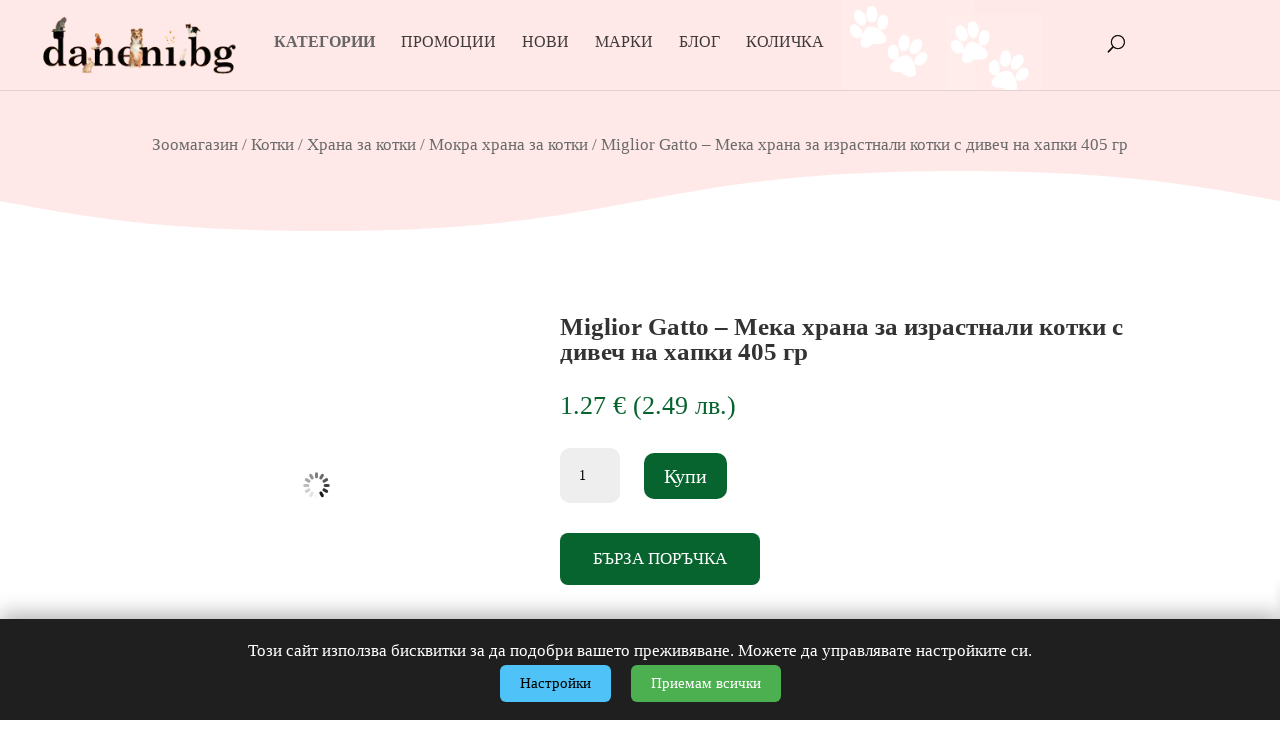

--- FILE ---
content_type: text/html; charset=UTF-8
request_url: https://daneni.bg/miglior-gatto-s-divech-na-khapki-405-gr/
body_size: 57241
content:
<!DOCTYPE html> <html lang="bg-BG" prefix="og: https://ogp.me/ns#"> <head><script>if(navigator.userAgent.match(/MSIE|Internet Explorer/i)||navigator.userAgent.match(/Trident\/7\..*?rv:11/i)){let e=document.location.href;if(!e.match(/[?&]nonitro/)){if(e.indexOf("?")==-1){if(e.indexOf("#")==-1){document.location.href=e+"?nonitro=1"}else{document.location.href=e.replace("#","?nonitro=1#")}}else{if(e.indexOf("#")==-1){document.location.href=e+"&nonitro=1"}else{document.location.href=e.replace("#","&nonitro=1#")}}}}</script><link rel="preconnect" href="https://cdn-ilbombj.nitrocdn.com" /><title>Miglior Gatto - Консервирана храна за котки | Daneni</title><meta name="description" content="Поръчай онлайн Miglior Gatto - Консерва за израстнали котки с дивечово месо на хапки. Тя ще осигури всички хранителни вещества на вашата котка." /><meta name="robots" content="follow, index, max-snippet:-1, max-video-preview:-1, max-image-preview:large" /><meta property="og:locale" content="bg_BG" /><meta property="og:type" content="product" /><meta property="og:title" content="Miglior Gatto - Консервирана храна за котки | Daneni" /><meta property="og:description" content="Поръчай онлайн Miglior Gatto - Консерва за израстнали котки с дивечово месо на хапки. Тя ще осигури всички хранителни вещества на вашата котка." /><meta property="og:url" content="https://daneni.bg/miglior-gatto-s-divech-na-khapki-405-gr/" /><meta property="og:site_name" content="Зоомагазин за храна, аксесоари и козметики за домашни любимци - Daneni.bg" /><meta property="og:updated_time" content="2026-01-01T11:30:06+02:00" /><meta property="og:image" content="https://daneni.bg/wp-content/uploads/2025/11/miglior-gatto-s-divech-na-khapki-405-gr.jpg" /><meta property="og:image:secure_url" content="https://daneni.bg/wp-content/uploads/2025/11/miglior-gatto-s-divech-na-khapki-405-gr.jpg" /><meta property="og:image:width" content="480" /><meta property="og:image:height" content="558" /><meta property="og:image:alt" content="Miglior Gatto" /><meta property="og:image:type" content="image/jpeg" /><meta property="product:price:amount" content="1.27" /><meta property="product:price:currency" content="EUR" /><meta property="product:availability" content="instock" /><meta property="product:retailer_item_id" content="2814" /><meta name="twitter:card" content="summary_large_image" /><meta name="twitter:title" content="Miglior Gatto - Консервирана храна за котки | Daneni" /><meta name="twitter:description" content="Поръчай онлайн Miglior Gatto - Консерва за израстнали котки с дивечово месо на хапки. Тя ще осигури всички хранителни вещества на вашата котка." /><meta name="twitter:image" content="https://daneni.bg/wp-content/uploads/2025/11/miglior-gatto-s-divech-na-khapki-405-gr.jpg" /><meta name="twitter:label1" content="Price" /><meta name="twitter:data1" content="1.27&nbsp;&euro;" /><meta name="twitter:label2" content="Availability" /><meta name="twitter:data2" content="In stock" /><meta content="Divi Coaching Child Theme v.1.0.0" name="generator" /><meta name="viewport" content="width=device-width, initial-scale=1.0, maximum-scale=2.0, user-scalable=1" /><meta name="msapplication-TileImage" content="https://daneni.bg/wp-content/uploads/2021/04/cropped-icon-site-zoomagazin-daneni-280x280.jpg" /><meta name="generator" content="NitroPack" /><script>var NPSH,NitroScrollHelper;NPSH=NitroScrollHelper=function(){let e=null;const o=window.sessionStorage.getItem("nitroScrollPos");function t(){let e=JSON.parse(window.sessionStorage.getItem("nitroScrollPos"))||{};if(typeof e!=="object"){e={}}e[document.URL]=window.scrollY;window.sessionStorage.setItem("nitroScrollPos",JSON.stringify(e))}window.addEventListener("scroll",function(){if(e!==null){clearTimeout(e)}e=setTimeout(t,200)},{passive:true});let r={};r.getScrollPos=()=>{if(!o){return 0}const e=JSON.parse(o);return e[document.URL]||0};r.isScrolled=()=>{return r.getScrollPos()>document.documentElement.clientHeight*.5};return r}();</script><script>(function(){var a=false;var e=document.documentElement.classList;var i=navigator.userAgent.toLowerCase();var n=["android","iphone","ipad"];var r=n.length;var o;var d=null;for(var t=0;t<r;t++){o=n[t];if(i.indexOf(o)>-1)d=o;if(e.contains(o)){a=true;e.remove(o)}}if(a&&d){e.add(d);if(d=="iphone"||d=="ipad"){e.add("ios")}}})();</script><script type="text/worker" id="nitro-web-worker">var preloadRequests=0;var remainingCount={};var baseURI="";self.onmessage=function(e){switch(e.data.cmd){case"RESOURCE_PRELOAD":var o=e.data.requestId;remainingCount[o]=0;e.data.resources.forEach(function(e){preload(e,function(o){return function(){console.log(o+" DONE: "+e);if(--remainingCount[o]==0){self.postMessage({cmd:"RESOURCE_PRELOAD",requestId:o})}}}(o));remainingCount[o]++});break;case"SET_BASEURI":baseURI=e.data.uri;break}};async function preload(e,o){if(typeof URL!=="undefined"&&baseURI){try{var a=new URL(e,baseURI);e=a.href}catch(e){console.log("Worker error: "+e.message)}}console.log("Preloading "+e);try{var n=new Request(e,{mode:"no-cors",redirect:"follow"});await fetch(n);o()}catch(a){console.log(a);var r=new XMLHttpRequest;r.responseType="blob";r.onload=o;r.onerror=o;r.open("GET",e,true);r.send()}}</script><script id="nprl">(()=>{if(window.NPRL!=undefined)return;(function(e){var t=e.prototype;t.after||(t.after=function(){var e,t=arguments,n=t.length,r=0,i=this,o=i.parentNode,a=Node,c=String,u=document;if(o!==null){while(r<n){(e=t[r])instanceof a?(i=i.nextSibling)!==null?o.insertBefore(e,i):o.appendChild(e):o.appendChild(u.createTextNode(c(e)));++r}}})})(Element);var e,t;e=t=function(){var t=false;var r=window.URL||window.webkitURL;var i=true;var o=true;var a=2;var c=null;var u=null;var d=true;var s=window.nitroGtmExcludes!=undefined;var l=s?JSON.parse(atob(window.nitroGtmExcludes)).map(e=>new RegExp(e)):[];var f;var m;var v=null;var p=null;var g=null;var h={touch:["touchmove","touchend"],default:["mousemove","click","keydown","wheel"]};var E=true;var y=[];var w=false;var b=[];var S=0;var N=0;var L=false;var T=0;var R=null;var O=false;var A=false;var C=false;var P=[];var I=[];var M=[];var k=[];var x=false;var _={};var j=new Map;var B="noModule"in HTMLScriptElement.prototype;var q=requestAnimationFrame||mozRequestAnimationFrame||webkitRequestAnimationFrame||msRequestAnimationFrame;const D="gtm.js?id=";function H(e,t){if(!_[e]){_[e]=[]}_[e].push(t)}function U(e,t){if(_[e]){var n=0,r=_[e];for(var n=0;n<r.length;n++){r[n].call(this,t)}}}function Y(){(function(e,t){var r=null;var i=function(e){r(e)};var o=null;var a={};var c=null;var u=null;var d=0;e.addEventListener(t,function(r){if(["load","DOMContentLoaded"].indexOf(t)!=-1){if(u){Q(function(){e.triggerNitroEvent(t)})}c=true}else if(t=="readystatechange"){d++;n.ogReadyState=d==1?"interactive":"complete";if(u&&u>=d){n.documentReadyState=n.ogReadyState;Q(function(){e.triggerNitroEvent(t)})}}});e.addEventListener(t+"Nitro",function(e){if(["load","DOMContentLoaded"].indexOf(t)!=-1){if(!c){e.preventDefault();e.stopImmediatePropagation()}else{}u=true}else if(t=="readystatechange"){u=n.documentReadyState=="interactive"?1:2;if(d<u){e.preventDefault();e.stopImmediatePropagation()}}});switch(t){case"load":o="onload";break;case"readystatechange":o="onreadystatechange";break;case"pageshow":o="onpageshow";break;default:o=null;break}if(o){Object.defineProperty(e,o,{get:function(){return r},set:function(n){if(typeof n!=="function"){r=null;e.removeEventListener(t+"Nitro",i)}else{if(!r){e.addEventListener(t+"Nitro",i)}r=n}}})}Object.defineProperty(e,"addEventListener"+t,{value:function(r){if(r!=t||!n.startedScriptLoading||document.currentScript&&document.currentScript.hasAttribute("nitro-exclude")){}else{arguments[0]+="Nitro"}e.ogAddEventListener.apply(e,arguments);a[arguments[1]]=arguments[0]}});Object.defineProperty(e,"removeEventListener"+t,{value:function(t){var n=a[arguments[1]];arguments[0]=n;e.ogRemoveEventListener.apply(e,arguments)}});Object.defineProperty(e,"triggerNitroEvent"+t,{value:function(t,n){n=n||e;var r=new Event(t+"Nitro",{bubbles:true});r.isNitroPack=true;Object.defineProperty(r,"type",{get:function(){return t},set:function(){}});Object.defineProperty(r,"target",{get:function(){return n},set:function(){}});e.dispatchEvent(r)}});if(typeof e.triggerNitroEvent==="undefined"){(function(){var t=e.addEventListener;var n=e.removeEventListener;Object.defineProperty(e,"ogAddEventListener",{value:t});Object.defineProperty(e,"ogRemoveEventListener",{value:n});Object.defineProperty(e,"addEventListener",{value:function(n){var r="addEventListener"+n;if(typeof e[r]!=="undefined"){e[r].apply(e,arguments)}else{t.apply(e,arguments)}},writable:true});Object.defineProperty(e,"removeEventListener",{value:function(t){var r="removeEventListener"+t;if(typeof e[r]!=="undefined"){e[r].apply(e,arguments)}else{n.apply(e,arguments)}}});Object.defineProperty(e,"triggerNitroEvent",{value:function(t,n){var r="triggerNitroEvent"+t;if(typeof e[r]!=="undefined"){e[r].apply(e,arguments)}}})})()}}).apply(null,arguments)}Y(window,"load");Y(window,"pageshow");Y(window,"DOMContentLoaded");Y(document,"DOMContentLoaded");Y(document,"readystatechange");try{var F=new Worker(r.createObjectURL(new Blob([document.getElementById("nitro-web-worker").textContent],{type:"text/javascript"})))}catch(e){var F=new Worker("data:text/javascript;base64,"+btoa(document.getElementById("nitro-web-worker").textContent))}F.onmessage=function(e){if(e.data.cmd=="RESOURCE_PRELOAD"){U(e.data.requestId,e)}};if(typeof document.baseURI!=="undefined"){F.postMessage({cmd:"SET_BASEURI",uri:document.baseURI})}var G=function(e){if(--S==0){Q(K)}};var W=function(e){e.target.removeEventListener("load",W);e.target.removeEventListener("error",W);e.target.removeEventListener("nitroTimeout",W);if(e.type!="nitroTimeout"){clearTimeout(e.target.nitroTimeout)}if(--N==0&&S==0){Q(J)}};var X=function(e){var t=e.textContent;try{var n=r.createObjectURL(new Blob([t.replace(/^(?:<!--)?(.*?)(?:-->)?$/gm,"$1")],{type:"text/javascript"}))}catch(e){var n="data:text/javascript;base64,"+btoa(t.replace(/^(?:<!--)?(.*?)(?:-->)?$/gm,"$1"))}return n};var K=function(){n.documentReadyState="interactive";document.triggerNitroEvent("readystatechange");document.triggerNitroEvent("DOMContentLoaded");if(window.pageYOffset||window.pageXOffset){window.dispatchEvent(new Event("scroll"))}A=true;Q(function(){if(N==0){Q(J)}Q($)})};var J=function(){if(!A||O)return;O=true;R.disconnect();en();n.documentReadyState="complete";document.triggerNitroEvent("readystatechange");window.triggerNitroEvent("load",document);window.triggerNitroEvent("pageshow",document);if(window.pageYOffset||window.pageXOffset||location.hash){let e=typeof history.scrollRestoration!=="undefined"&&history.scrollRestoration=="auto";if(e&&typeof NPSH!=="undefined"&&NPSH.getScrollPos()>0&&window.pageYOffset>document.documentElement.clientHeight*.5){window.scrollTo(0,NPSH.getScrollPos())}else if(location.hash){try{let e=document.querySelector(location.hash);if(e){e.scrollIntoView()}}catch(e){}}}var e=null;if(a==1){e=eo}else{e=eu}Q(e)};var Q=function(e){setTimeout(e,0)};var V=function(e){if(e.type=="touchend"||e.type=="click"){g=e}};var $=function(){if(d&&g){setTimeout(function(e){return function(){var t=function(e,t,n){var r=new Event(e,{bubbles:true,cancelable:true});if(e=="click"){r.clientX=t;r.clientY=n}else{r.touches=[{clientX:t,clientY:n}]}return r};var n;if(e.type=="touchend"){var r=e.changedTouches[0];n=document.elementFromPoint(r.clientX,r.clientY);n.dispatchEvent(t("touchstart"),r.clientX,r.clientY);n.dispatchEvent(t("touchend"),r.clientX,r.clientY);n.dispatchEvent(t("click"),r.clientX,r.clientY)}else if(e.type=="click"){n=document.elementFromPoint(e.clientX,e.clientY);n.dispatchEvent(t("click"),e.clientX,e.clientY)}}}(g),150);g=null}};var z=function(e){if(e.tagName=="SCRIPT"&&!e.hasAttribute("data-nitro-for-id")&&!e.hasAttribute("nitro-document-write")||e.tagName=="IMG"&&(e.hasAttribute("src")||e.hasAttribute("srcset"))||e.tagName=="IFRAME"&&e.hasAttribute("src")||e.tagName=="LINK"&&e.hasAttribute("href")&&e.hasAttribute("rel")&&e.getAttribute("rel")=="stylesheet"){if(e.tagName==="IFRAME"&&e.src.indexOf("about:blank")>-1){return}var t="";switch(e.tagName){case"LINK":t=e.href;break;case"IMG":if(k.indexOf(e)>-1)return;t=e.srcset||e.src;break;default:t=e.src;break}var n=e.getAttribute("type");if(!t&&e.tagName!=="SCRIPT")return;if((e.tagName=="IMG"||e.tagName=="LINK")&&(t.indexOf("data:")===0||t.indexOf("blob:")===0))return;if(e.tagName=="SCRIPT"&&n&&n!=="text/javascript"&&n!=="application/javascript"){if(n!=="module"||!B)return}if(e.tagName==="SCRIPT"){if(k.indexOf(e)>-1)return;if(e.noModule&&B){return}let t=null;if(document.currentScript){if(document.currentScript.src&&document.currentScript.src.indexOf(D)>-1){t=document.currentScript}if(document.currentScript.hasAttribute("data-nitro-gtm-id")){e.setAttribute("data-nitro-gtm-id",document.currentScript.getAttribute("data-nitro-gtm-id"))}}else if(window.nitroCurrentScript){if(window.nitroCurrentScript.src&&window.nitroCurrentScript.src.indexOf(D)>-1){t=window.nitroCurrentScript}}if(t&&s){let n=false;for(const t of l){n=e.src?t.test(e.src):t.test(e.textContent);if(n){break}}if(!n){e.type="text/googletagmanagerscript";let n=t.hasAttribute("data-nitro-gtm-id")?t.getAttribute("data-nitro-gtm-id"):t.id;if(!j.has(n)){j.set(n,[])}let r=j.get(n);r.push(e);return}}if(!e.src){if(e.textContent.length>0){e.textContent+="\n;if(document.currentScript.nitroTimeout) {clearTimeout(document.currentScript.nitroTimeout);}; setTimeout(function() { this.dispatchEvent(new Event('load')); }.bind(document.currentScript), 0);"}else{return}}else{}k.push(e)}if(!e.hasOwnProperty("nitroTimeout")){N++;e.addEventListener("load",W,true);e.addEventListener("error",W,true);e.addEventListener("nitroTimeout",W,true);e.nitroTimeout=setTimeout(function(){console.log("Resource timed out",e);e.dispatchEvent(new Event("nitroTimeout"))},5e3)}}};var Z=function(e){if(e.hasOwnProperty("nitroTimeout")&&e.nitroTimeout){clearTimeout(e.nitroTimeout);e.nitroTimeout=null;e.dispatchEvent(new Event("nitroTimeout"))}};document.documentElement.addEventListener("load",function(e){if(e.target.tagName=="SCRIPT"||e.target.tagName=="IMG"){k.push(e.target)}},true);document.documentElement.addEventListener("error",function(e){if(e.target.tagName=="SCRIPT"||e.target.tagName=="IMG"){k.push(e.target)}},true);var ee=["appendChild","replaceChild","insertBefore","prepend","append","before","after","replaceWith","insertAdjacentElement"];var et=function(){if(s){window._nitro_setTimeout=window.setTimeout;window.setTimeout=function(e,t,...n){let r=document.currentScript||window.nitroCurrentScript;if(!r||r.src&&r.src.indexOf(D)==-1){return window._nitro_setTimeout.call(window,e,t,...n)}return window._nitro_setTimeout.call(window,function(e,t){return function(...n){window.nitroCurrentScript=e;t(...n)}}(r,e),t,...n)}}ee.forEach(function(e){HTMLElement.prototype["og"+e]=HTMLElement.prototype[e];HTMLElement.prototype[e]=function(...t){if(this.parentNode||this===document.documentElement){switch(e){case"replaceChild":case"insertBefore":t.pop();break;case"insertAdjacentElement":t.shift();break}t.forEach(function(e){if(!e)return;if(e.tagName=="SCRIPT"){z(e)}else{if(e.children&&e.children.length>0){e.querySelectorAll("script").forEach(z)}}})}return this["og"+e].apply(this,arguments)}})};var en=function(){if(s&&typeof window._nitro_setTimeout==="function"){window.setTimeout=window._nitro_setTimeout}ee.forEach(function(e){HTMLElement.prototype[e]=HTMLElement.prototype["og"+e]})};var er=async function(){if(o){ef(f);ef(V);if(v){clearTimeout(v);v=null}}if(T===1){L=true;return}else if(T===0){T=-1}n.startedScriptLoading=true;Object.defineProperty(document,"readyState",{get:function(){return n.documentReadyState},set:function(){}});var e=document.documentElement;var t={attributes:true,attributeFilter:["src"],childList:true,subtree:true};R=new MutationObserver(function(e,t){e.forEach(function(e){if(e.type=="childList"&&e.addedNodes.length>0){e.addedNodes.forEach(function(e){if(!document.documentElement.contains(e)){return}if(e.tagName=="IMG"||e.tagName=="IFRAME"||e.tagName=="LINK"){z(e)}})}if(e.type=="childList"&&e.removedNodes.length>0){e.removedNodes.forEach(function(e){if(e.tagName=="IFRAME"||e.tagName=="LINK"){Z(e)}})}if(e.type=="attributes"){var t=e.target;if(!document.documentElement.contains(t)){return}if(t.tagName=="IFRAME"||t.tagName=="LINK"||t.tagName=="IMG"||t.tagName=="SCRIPT"){z(t)}}})});R.observe(e,t);if(!s){et()}await Promise.all(P);var r=b.shift();var i=null;var a=false;while(r){var c;var u=JSON.parse(atob(r.meta));var d=u.delay;if(r.type=="inline"){var l=document.getElementById(r.id);if(l){l.remove()}else{r=b.shift();continue}c=X(l);if(c===false){r=b.shift();continue}}else{c=r.src}if(!a&&r.type!="inline"&&(typeof u.attributes.async!="undefined"||typeof u.attributes.defer!="undefined")){if(i===null){i=r}else if(i===r){a=true}if(!a){b.push(r);r=b.shift();continue}}var m=document.createElement("script");m.src=c;m.setAttribute("data-nitro-for-id",r.id);for(var p in u.attributes){try{if(u.attributes[p]===false){m.setAttribute(p,"")}else{m.setAttribute(p,u.attributes[p])}}catch(e){console.log("Error while setting script attribute",m,e)}}m.async=false;if(u.canonicalLink!=""&&Object.getOwnPropertyDescriptor(m,"src")?.configurable!==false){(e=>{Object.defineProperty(m,"src",{get:function(){return e.canonicalLink},set:function(){}})})(u)}if(d){setTimeout((function(e,t){var n=document.querySelector("[data-nitro-marker-id='"+t+"']");if(n){n.after(e)}else{document.head.appendChild(e)}}).bind(null,m,r.id),d)}else{m.addEventListener("load",G);m.addEventListener("error",G);if(!m.noModule||!B){S++}var g=document.querySelector("[data-nitro-marker-id='"+r.id+"']");if(g){Q(function(e,t){return function(){e.after(t)}}(g,m))}else{Q(function(e){return function(){document.head.appendChild(e)}}(m))}}r=b.shift()}};var ei=function(){var e=document.getElementById("nitro-deferred-styles");var t=document.createElement("div");t.innerHTML=e.textContent;return t};var eo=async function(e){isPreload=e&&e.type=="NitroPreload";if(!isPreload){T=-1;E=false;if(o){ef(f);ef(V);if(v){clearTimeout(v);v=null}}}if(w===false){var t=ei();let e=t.querySelectorAll('style,link[rel="stylesheet"]');w=e.length;if(w){let e=document.getElementById("nitro-deferred-styles-marker");e.replaceWith.apply(e,t.childNodes)}else if(isPreload){Q(ed)}else{es()}}else if(w===0&&!isPreload){es()}};var ea=function(){var e=ei();var t=e.childNodes;var n;var r=[];for(var i=0;i<t.length;i++){n=t[i];if(n.href){r.push(n.href)}}var o="css-preload";H(o,function(e){eo(new Event("NitroPreload"))});if(r.length){F.postMessage({cmd:"RESOURCE_PRELOAD",resources:r,requestId:o})}else{Q(function(){U(o)})}};var ec=function(){if(T===-1)return;T=1;var e=[];var t,n;for(var r=0;r<b.length;r++){t=b[r];if(t.type!="inline"){if(t.src){n=JSON.parse(atob(t.meta));if(n.delay)continue;if(n.attributes.type&&n.attributes.type=="module"&&!B)continue;e.push(t.src)}}}if(e.length){var i="js-preload";H(i,function(e){T=2;if(L){Q(er)}});F.postMessage({cmd:"RESOURCE_PRELOAD",resources:e,requestId:i})}};var eu=function(){while(I.length){style=I.shift();if(style.hasAttribute("nitropack-onload")){style.setAttribute("onload",style.getAttribute("nitropack-onload"));Q(function(e){return function(){e.dispatchEvent(new Event("load"))}}(style))}}while(M.length){style=M.shift();if(style.hasAttribute("nitropack-onerror")){style.setAttribute("onerror",style.getAttribute("nitropack-onerror"));Q(function(e){return function(){e.dispatchEvent(new Event("error"))}}(style))}}};var ed=function(){if(!x){if(i){Q(function(){var e=document.getElementById("nitro-critical-css");if(e){e.remove()}})}x=true;onStylesLoadEvent=new Event("NitroStylesLoaded");onStylesLoadEvent.isNitroPack=true;window.dispatchEvent(onStylesLoadEvent)}};var es=function(){if(a==2){Q(er)}else{eu()}};var el=function(e){m.forEach(function(t){document.addEventListener(t,e,true)})};var ef=function(e){m.forEach(function(t){document.removeEventListener(t,e,true)})};if(s){et()}return{setAutoRemoveCriticalCss:function(e){i=e},registerScript:function(e,t,n){b.push({type:"remote",src:e,id:t,meta:n})},registerInlineScript:function(e,t){b.push({type:"inline",id:e,meta:t})},registerStyle:function(e,t,n){y.push({href:e,rel:t,media:n})},onLoadStyle:function(e){I.push(e);if(w!==false&&--w==0){Q(ed);if(E){E=false}else{es()}}},onErrorStyle:function(e){M.push(e);if(w!==false&&--w==0){Q(ed);if(E){E=false}else{es()}}},loadJs:function(e,t){if(!e.src){var n=X(e);if(n!==false){e.src=n;e.textContent=""}}if(t){Q(function(e,t){return function(){e.after(t)}}(t,e))}else{Q(function(e){return function(){document.head.appendChild(e)}}(e))}},loadQueuedResources:async function(){window.dispatchEvent(new Event("NitroBootStart"));if(p){clearTimeout(p);p=null}window.removeEventListener("load",e.loadQueuedResources);f=a==1?er:eo;if(!o||g){Q(f)}else{if(navigator.userAgent.indexOf(" Edge/")==-1){ea();H("css-preload",ec)}el(f);if(u){if(c){v=setTimeout(f,c)}}else{}}},fontPreload:function(e){var t="critical-fonts";H(t,function(e){document.getElementById("nitro-critical-fonts").type="text/css"});F.postMessage({cmd:"RESOURCE_PRELOAD",resources:e,requestId:t})},boot:function(){if(t)return;t=true;C=typeof NPSH!=="undefined"&&NPSH.isScrolled();let n=document.prerendering;if(location.hash||C||n){o=false}m=h.default.concat(h.touch);p=setTimeout(e.loadQueuedResources,1500);el(V);if(C){e.loadQueuedResources()}else{window.addEventListener("load",e.loadQueuedResources)}},addPrerequisite:function(e){P.push(e)},getTagManagerNodes:function(e){if(!e)return j;return j.get(e)??[]}}}();var n,r;n=r=function(){var t=document.write;return{documentWrite:function(n,r){if(n&&n.hasAttribute("nitro-exclude")){return t.call(document,r)}var i=null;if(n.documentWriteContainer){i=n.documentWriteContainer}else{i=document.createElement("span");n.documentWriteContainer=i}var o=null;if(n){if(n.hasAttribute("data-nitro-for-id")){o=document.querySelector('template[data-nitro-marker-id="'+n.getAttribute("data-nitro-for-id")+'"]')}else{o=n}}i.innerHTML+=r;i.querySelectorAll("script").forEach(function(e){e.setAttribute("nitro-document-write","")});if(!i.parentNode){if(o){o.parentNode.insertBefore(i,o)}else{document.body.appendChild(i)}}var a=document.createElement("span");a.innerHTML=r;var c=a.querySelectorAll("script");if(c.length){c.forEach(function(t){var n=t.getAttributeNames();var r=document.createElement("script");n.forEach(function(e){r.setAttribute(e,t.getAttribute(e))});r.async=false;if(!t.src&&t.textContent){r.textContent=t.textContent}e.loadJs(r,o)})}},TrustLogo:function(e,t){var n=document.getElementById(e);var r=document.createElement("img");r.src=t;n.parentNode.insertBefore(r,n)},documentReadyState:"loading",ogReadyState:document.readyState,startedScriptLoading:false,loadScriptDelayed:function(e,t){setTimeout(function(){var t=document.createElement("script");t.src=e;document.head.appendChild(t)},t)}}}();document.write=function(e){n.documentWrite(document.currentScript,e)};document.writeln=function(e){n.documentWrite(document.currentScript,e+"\n")};window.NPRL=e;window.NitroResourceLoader=t;window.NPh=n;window.NitroPackHelper=r})();</script><template id="nitro-deferred-styles-marker"></template><style id="nitro-fonts">@font-face{font-family:WooCommerce;src:url("https://cdn-ilbombj.nitrocdn.com/QrriXcLBeedsklISIPCpjNaVkIylksSn/assets/static/source/rev-1761047/daneni.bg/wp-content/plugins/woocommerce/assets/fonts/WooCommerce.woff2") format("woff2");font-weight:400;font-style:normal;font-display:swap}@font-face{font-family:"Woo-Side-Cart";src:url("https://cdn-ilbombj.nitrocdn.com/QrriXcLBeedsklISIPCpjNaVkIylksSn/assets/static/source/rev-1761047/daneni.bg/wp-content/plugins/side-cart-woocommerce/assets/css/fonts/21fb47866ede7d7b9739a965f553f346.Woo-Side-Cart.eot");src:url("https://cdn-ilbombj.nitrocdn.com/QrriXcLBeedsklISIPCpjNaVkIylksSn/assets/static/source/rev-1761047/daneni.bg/wp-content/plugins/side-cart-woocommerce/assets/css/fonts/21fb47866ede7d7b9739a965f553f346.Woo-Side-Cart.ttf") format("truetype");font-weight:normal;font-style:normal;font-display:swap}@font-face{font-family:"Oswald";font-style:normal;font-weight:200;font-display:swap;src:url("https://fonts.gstatic.com/s/oswald/v57/TK3iWkUHHAIjg752FD8Gl-1PK62t.woff2") format("woff2");unicode-range:U+0460-052F,U+1C80-1C8A,U+20B4,U+2DE0-2DFF,U+A640-A69F,U+FE2E-FE2F}@font-face{font-family:"Oswald";font-style:normal;font-weight:200;font-display:swap;src:url("https://fonts.gstatic.com/s/oswald/v57/TK3iWkUHHAIjg752HT8Gl-1PK62t.woff2") format("woff2");unicode-range:U+0301,U+0400-045F,U+0490-0491,U+04B0-04B1,U+2116}@font-face{font-family:"Oswald";font-style:normal;font-weight:200;font-display:swap;src:url("https://fonts.gstatic.com/s/oswald/v57/TK3iWkUHHAIjg752Fj8Gl-1PK62t.woff2") format("woff2");unicode-range:U+0102-0103,U+0110-0111,U+0128-0129,U+0168-0169,U+01A0-01A1,U+01AF-01B0,U+0300-0301,U+0303-0304,U+0308-0309,U+0323,U+0329,U+1EA0-1EF9,U+20AB}@font-face{font-family:"Oswald";font-style:normal;font-weight:200;font-display:swap;src:url("https://fonts.gstatic.com/s/oswald/v57/TK3iWkUHHAIjg752Fz8Gl-1PK62t.woff2") format("woff2");unicode-range:U+0100-02BA,U+02BD-02C5,U+02C7-02CC,U+02CE-02D7,U+02DD-02FF,U+0304,U+0308,U+0329,U+1D00-1DBF,U+1E00-1E9F,U+1EF2-1EFF,U+2020,U+20A0-20AB,U+20AD-20C0,U+2113,U+2C60-2C7F,U+A720-A7FF}@font-face{font-family:"Oswald";font-style:normal;font-weight:200;font-display:swap;src:url("https://fonts.gstatic.com/s/oswald/v57/TK3iWkUHHAIjg752GT8Gl-1PKw.woff2") format("woff2");unicode-range:U+0000-00FF,U+0131,U+0152-0153,U+02BB-02BC,U+02C6,U+02DA,U+02DC,U+0304,U+0308,U+0329,U+2000-206F,U+20AC,U+2122,U+2191,U+2193,U+2212,U+2215,U+FEFF,U+FFFD}@font-face{font-family:"Oswald";font-style:normal;font-weight:300;font-display:swap;src:url("https://fonts.gstatic.com/s/oswald/v57/TK3iWkUHHAIjg752FD8Gl-1PK62t.woff2") format("woff2");unicode-range:U+0460-052F,U+1C80-1C8A,U+20B4,U+2DE0-2DFF,U+A640-A69F,U+FE2E-FE2F}@font-face{font-family:"Oswald";font-style:normal;font-weight:300;font-display:swap;src:url("https://fonts.gstatic.com/s/oswald/v57/TK3iWkUHHAIjg752HT8Gl-1PK62t.woff2") format("woff2");unicode-range:U+0301,U+0400-045F,U+0490-0491,U+04B0-04B1,U+2116}@font-face{font-family:"Oswald";font-style:normal;font-weight:300;font-display:swap;src:url("https://fonts.gstatic.com/s/oswald/v57/TK3iWkUHHAIjg752Fj8Gl-1PK62t.woff2") format("woff2");unicode-range:U+0102-0103,U+0110-0111,U+0128-0129,U+0168-0169,U+01A0-01A1,U+01AF-01B0,U+0300-0301,U+0303-0304,U+0308-0309,U+0323,U+0329,U+1EA0-1EF9,U+20AB}@font-face{font-family:"Oswald";font-style:normal;font-weight:300;font-display:swap;src:url("https://fonts.gstatic.com/s/oswald/v57/TK3iWkUHHAIjg752Fz8Gl-1PK62t.woff2") format("woff2");unicode-range:U+0100-02BA,U+02BD-02C5,U+02C7-02CC,U+02CE-02D7,U+02DD-02FF,U+0304,U+0308,U+0329,U+1D00-1DBF,U+1E00-1E9F,U+1EF2-1EFF,U+2020,U+20A0-20AB,U+20AD-20C0,U+2113,U+2C60-2C7F,U+A720-A7FF}@font-face{font-family:"Oswald";font-style:normal;font-weight:300;font-display:swap;src:url("https://fonts.gstatic.com/s/oswald/v57/TK3iWkUHHAIjg752GT8Gl-1PKw.woff2") format("woff2");unicode-range:U+0000-00FF,U+0131,U+0152-0153,U+02BB-02BC,U+02C6,U+02DA,U+02DC,U+0304,U+0308,U+0329,U+2000-206F,U+20AC,U+2122,U+2191,U+2193,U+2212,U+2215,U+FEFF,U+FFFD}@font-face{font-family:"Oswald";font-style:normal;font-weight:400;font-display:swap;src:url("https://fonts.gstatic.com/s/oswald/v57/TK3iWkUHHAIjg752FD8Gl-1PK62t.woff2") format("woff2");unicode-range:U+0460-052F,U+1C80-1C8A,U+20B4,U+2DE0-2DFF,U+A640-A69F,U+FE2E-FE2F}@font-face{font-family:"Oswald";font-style:normal;font-weight:400;font-display:swap;src:url("https://fonts.gstatic.com/s/oswald/v57/TK3iWkUHHAIjg752HT8Gl-1PK62t.woff2") format("woff2");unicode-range:U+0301,U+0400-045F,U+0490-0491,U+04B0-04B1,U+2116}@font-face{font-family:"Oswald";font-style:normal;font-weight:400;font-display:swap;src:url("https://fonts.gstatic.com/s/oswald/v57/TK3iWkUHHAIjg752Fj8Gl-1PK62t.woff2") format("woff2");unicode-range:U+0102-0103,U+0110-0111,U+0128-0129,U+0168-0169,U+01A0-01A1,U+01AF-01B0,U+0300-0301,U+0303-0304,U+0308-0309,U+0323,U+0329,U+1EA0-1EF9,U+20AB}@font-face{font-family:"Oswald";font-style:normal;font-weight:400;font-display:swap;src:url("https://fonts.gstatic.com/s/oswald/v57/TK3iWkUHHAIjg752Fz8Gl-1PK62t.woff2") format("woff2");unicode-range:U+0100-02BA,U+02BD-02C5,U+02C7-02CC,U+02CE-02D7,U+02DD-02FF,U+0304,U+0308,U+0329,U+1D00-1DBF,U+1E00-1E9F,U+1EF2-1EFF,U+2020,U+20A0-20AB,U+20AD-20C0,U+2113,U+2C60-2C7F,U+A720-A7FF}@font-face{font-family:"Oswald";font-style:normal;font-weight:400;font-display:swap;src:url("https://fonts.gstatic.com/s/oswald/v57/TK3iWkUHHAIjg752GT8Gl-1PKw.woff2") format("woff2");unicode-range:U+0000-00FF,U+0131,U+0152-0153,U+02BB-02BC,U+02C6,U+02DA,U+02DC,U+0304,U+0308,U+0329,U+2000-206F,U+20AC,U+2122,U+2191,U+2193,U+2212,U+2215,U+FEFF,U+FFFD}@font-face{font-family:"Oswald";font-style:normal;font-weight:500;font-display:swap;src:url("https://fonts.gstatic.com/s/oswald/v57/TK3iWkUHHAIjg752FD8Gl-1PK62t.woff2") format("woff2");unicode-range:U+0460-052F,U+1C80-1C8A,U+20B4,U+2DE0-2DFF,U+A640-A69F,U+FE2E-FE2F}@font-face{font-family:"Oswald";font-style:normal;font-weight:500;font-display:swap;src:url("https://fonts.gstatic.com/s/oswald/v57/TK3iWkUHHAIjg752HT8Gl-1PK62t.woff2") format("woff2");unicode-range:U+0301,U+0400-045F,U+0490-0491,U+04B0-04B1,U+2116}@font-face{font-family:"Oswald";font-style:normal;font-weight:500;font-display:swap;src:url("https://fonts.gstatic.com/s/oswald/v57/TK3iWkUHHAIjg752Fj8Gl-1PK62t.woff2") format("woff2");unicode-range:U+0102-0103,U+0110-0111,U+0128-0129,U+0168-0169,U+01A0-01A1,U+01AF-01B0,U+0300-0301,U+0303-0304,U+0308-0309,U+0323,U+0329,U+1EA0-1EF9,U+20AB}@font-face{font-family:"Oswald";font-style:normal;font-weight:500;font-display:swap;src:url("https://fonts.gstatic.com/s/oswald/v57/TK3iWkUHHAIjg752Fz8Gl-1PK62t.woff2") format("woff2");unicode-range:U+0100-02BA,U+02BD-02C5,U+02C7-02CC,U+02CE-02D7,U+02DD-02FF,U+0304,U+0308,U+0329,U+1D00-1DBF,U+1E00-1E9F,U+1EF2-1EFF,U+2020,U+20A0-20AB,U+20AD-20C0,U+2113,U+2C60-2C7F,U+A720-A7FF}@font-face{font-family:"Oswald";font-style:normal;font-weight:500;font-display:swap;src:url("https://fonts.gstatic.com/s/oswald/v57/TK3iWkUHHAIjg752GT8Gl-1PKw.woff2") format("woff2");unicode-range:U+0000-00FF,U+0131,U+0152-0153,U+02BB-02BC,U+02C6,U+02DA,U+02DC,U+0304,U+0308,U+0329,U+2000-206F,U+20AC,U+2122,U+2191,U+2193,U+2212,U+2215,U+FEFF,U+FFFD}@font-face{font-family:"Oswald";font-style:normal;font-weight:600;font-display:swap;src:url("https://fonts.gstatic.com/s/oswald/v57/TK3iWkUHHAIjg752FD8Gl-1PK62t.woff2") format("woff2");unicode-range:U+0460-052F,U+1C80-1C8A,U+20B4,U+2DE0-2DFF,U+A640-A69F,U+FE2E-FE2F}@font-face{font-family:"Oswald";font-style:normal;font-weight:600;font-display:swap;src:url("https://fonts.gstatic.com/s/oswald/v57/TK3iWkUHHAIjg752HT8Gl-1PK62t.woff2") format("woff2");unicode-range:U+0301,U+0400-045F,U+0490-0491,U+04B0-04B1,U+2116}@font-face{font-family:"Oswald";font-style:normal;font-weight:600;font-display:swap;src:url("https://fonts.gstatic.com/s/oswald/v57/TK3iWkUHHAIjg752Fj8Gl-1PK62t.woff2") format("woff2");unicode-range:U+0102-0103,U+0110-0111,U+0128-0129,U+0168-0169,U+01A0-01A1,U+01AF-01B0,U+0300-0301,U+0303-0304,U+0308-0309,U+0323,U+0329,U+1EA0-1EF9,U+20AB}@font-face{font-family:"Oswald";font-style:normal;font-weight:600;font-display:swap;src:url("https://fonts.gstatic.com/s/oswald/v57/TK3iWkUHHAIjg752Fz8Gl-1PK62t.woff2") format("woff2");unicode-range:U+0100-02BA,U+02BD-02C5,U+02C7-02CC,U+02CE-02D7,U+02DD-02FF,U+0304,U+0308,U+0329,U+1D00-1DBF,U+1E00-1E9F,U+1EF2-1EFF,U+2020,U+20A0-20AB,U+20AD-20C0,U+2113,U+2C60-2C7F,U+A720-A7FF}@font-face{font-family:"Oswald";font-style:normal;font-weight:600;font-display:swap;src:url("https://fonts.gstatic.com/s/oswald/v57/TK3iWkUHHAIjg752GT8Gl-1PKw.woff2") format("woff2");unicode-range:U+0000-00FF,U+0131,U+0152-0153,U+02BB-02BC,U+02C6,U+02DA,U+02DC,U+0304,U+0308,U+0329,U+2000-206F,U+20AC,U+2122,U+2191,U+2193,U+2212,U+2215,U+FEFF,U+FFFD}@font-face{font-family:"Oswald";font-style:normal;font-weight:700;font-display:swap;src:url("https://fonts.gstatic.com/s/oswald/v57/TK3iWkUHHAIjg752FD8Gl-1PK62t.woff2") format("woff2");unicode-range:U+0460-052F,U+1C80-1C8A,U+20B4,U+2DE0-2DFF,U+A640-A69F,U+FE2E-FE2F}@font-face{font-family:"Oswald";font-style:normal;font-weight:700;font-display:swap;src:url("https://fonts.gstatic.com/s/oswald/v57/TK3iWkUHHAIjg752HT8Gl-1PK62t.woff2") format("woff2");unicode-range:U+0301,U+0400-045F,U+0490-0491,U+04B0-04B1,U+2116}@font-face{font-family:"Oswald";font-style:normal;font-weight:700;font-display:swap;src:url("https://fonts.gstatic.com/s/oswald/v57/TK3iWkUHHAIjg752Fj8Gl-1PK62t.woff2") format("woff2");unicode-range:U+0102-0103,U+0110-0111,U+0128-0129,U+0168-0169,U+01A0-01A1,U+01AF-01B0,U+0300-0301,U+0303-0304,U+0308-0309,U+0323,U+0329,U+1EA0-1EF9,U+20AB}@font-face{font-family:"Oswald";font-style:normal;font-weight:700;font-display:swap;src:url("https://fonts.gstatic.com/s/oswald/v57/TK3iWkUHHAIjg752Fz8Gl-1PK62t.woff2") format("woff2");unicode-range:U+0100-02BA,U+02BD-02C5,U+02C7-02CC,U+02CE-02D7,U+02DD-02FF,U+0304,U+0308,U+0329,U+1D00-1DBF,U+1E00-1E9F,U+1EF2-1EFF,U+2020,U+20A0-20AB,U+20AD-20C0,U+2113,U+2C60-2C7F,U+A720-A7FF}@font-face{font-family:"Oswald";font-style:normal;font-weight:700;font-display:swap;src:url("https://fonts.gstatic.com/s/oswald/v57/TK3iWkUHHAIjg752GT8Gl-1PKw.woff2") format("woff2");unicode-range:U+0000-00FF,U+0131,U+0152-0153,U+02BB-02BC,U+02C6,U+02DA,U+02DC,U+0304,U+0308,U+0329,U+2000-206F,U+20AC,U+2122,U+2191,U+2193,U+2212,U+2215,U+FEFF,U+FFFD}@font-face{font-family:spwgfontello;src:url("https://cdn-ilbombj.nitrocdn.com/QrriXcLBeedsklISIPCpjNaVkIylksSn/assets/static/source/rev-1761047/daneni.bg/wp-content/plugins/gallery-slider-for-woocommerce/public/font/2aae45568f295a07535124caf437c3af.fontello.eot");src:url("https://cdn-ilbombj.nitrocdn.com/QrriXcLBeedsklISIPCpjNaVkIylksSn/assets/static/source/rev-1761047/daneni.bg/wp-content/plugins/gallery-slider-for-woocommerce/public/font/2aae45568f295a07535124caf437c3af.fontello.woff2") format("woff2");font-weight:400;font-style:normal;font-display:swap}@font-face{font-family:sp_wgs-fontello;src:url("https://cdn-ilbombj.nitrocdn.com/QrriXcLBeedsklISIPCpjNaVkIylksSn/assets/static/source/rev-1761047/daneni.bg/wp-content/plugins/gallery-slider-for-woocommerce/admin/font/de7f1526b5e7b5721cee4a65165d14dc.fontello.eot");src:url("https://cdn-ilbombj.nitrocdn.com/QrriXcLBeedsklISIPCpjNaVkIylksSn/assets/static/source/rev-1761047/daneni.bg/wp-content/plugins/gallery-slider-for-woocommerce/admin/font/de7f1526b5e7b5721cee4a65165d14dc.fontello.woff2") format("woff2");font-weight:400;font-style:normal;font-display:swap}@font-face{font-family:ETmodules;font-display:swap;src:url("https://cdn-ilbombj.nitrocdn.com/QrriXcLBeedsklISIPCpjNaVkIylksSn/assets/static/source/rev-1761047/daneni.bg/wp-content/themes/Divi/core/admin/fonts/modules/all/modules.eot");src:url("https://cdn-ilbombj.nitrocdn.com/QrriXcLBeedsklISIPCpjNaVkIylksSn/assets/static/source/rev-1761047/daneni.bg/wp-content/themes/Divi/core/admin/fonts/modules/all/modules.ttf") format("truetype");font-weight:400;font-style:normal}@font-face{font-family:FontAwesome;font-style:normal;font-weight:400;font-display:swap;src:url("https://cdn-ilbombj.nitrocdn.com/QrriXcLBeedsklISIPCpjNaVkIylksSn/assets/static/source/rev-1761047/daneni.bg/wp-content/themes/Divi/core/admin/fonts/fontawesome/fa-regular-400.eot");src:url("https://cdn-ilbombj.nitrocdn.com/QrriXcLBeedsklISIPCpjNaVkIylksSn/assets/static/source/rev-1761047/daneni.bg/wp-content/themes/Divi/core/admin/fonts/fontawesome/fa-regular-400.woff2") format("woff2")}@font-face{font-family:FontAwesome;font-style:normal;font-weight:900;font-display:swap;src:url("https://cdn-ilbombj.nitrocdn.com/QrriXcLBeedsklISIPCpjNaVkIylksSn/assets/static/source/rev-1761047/daneni.bg/wp-content/themes/Divi/core/admin/fonts/fontawesome/fa-solid-900.eot");src:url("https://cdn-ilbombj.nitrocdn.com/QrriXcLBeedsklISIPCpjNaVkIylksSn/assets/static/source/rev-1761047/daneni.bg/wp-content/themes/Divi/core/admin/fonts/fontawesome/fa-solid-900.woff2") format("woff2")}@font-face{font-family:FontAwesome;font-style:normal;font-weight:400;font-display:swap;src:url("https://cdn-ilbombj.nitrocdn.com/QrriXcLBeedsklISIPCpjNaVkIylksSn/assets/static/source/rev-1761047/daneni.bg/wp-content/themes/Divi/core/admin/fonts/fontawesome/fa-brands-400.eot");src:url("https://cdn-ilbombj.nitrocdn.com/QrriXcLBeedsklISIPCpjNaVkIylksSn/assets/static/source/rev-1761047/daneni.bg/wp-content/themes/Divi/core/admin/fonts/fontawesome/fa-brands-400.woff2") format("woff2")}</style><style type="text/css" id="nitro-critical-css">:root{--wp-block-synced-color:#7a00df;--wp-block-synced-color--rgb:122,0,223;--wp-bound-block-color:var(--wp-block-synced-color);--wp-editor-canvas-background:#ddd;--wp-admin-theme-color:#007cba;--wp-admin-theme-color--rgb:0,124,186;--wp-admin-theme-color-darker-10:#006ba1;--wp-admin-theme-color-darker-10--rgb:0,107,160.5;--wp-admin-theme-color-darker-20:#005a87;--wp-admin-theme-color-darker-20--rgb:0,90,135;--wp-admin-border-width-focus:2px}:root{--wp--preset--font-size--normal:16px;--wp--preset--font-size--huge:42px}.screen-reader-text{border:0;clip-path:inset(50%);height:1px;margin:-1px;overflow:hidden;padding:0;position:absolute;width:1px;word-wrap:normal !important}:root{--wp--preset--aspect-ratio--square:1;--wp--preset--aspect-ratio--4-3:4/3;--wp--preset--aspect-ratio--3-4:3/4;--wp--preset--aspect-ratio--3-2:3/2;--wp--preset--aspect-ratio--2-3:2/3;--wp--preset--aspect-ratio--16-9:16/9;--wp--preset--aspect-ratio--9-16:9/16;--wp--preset--color--black:#000;--wp--preset--color--cyan-bluish-gray:#abb8c3;--wp--preset--color--white:#fff;--wp--preset--color--pale-pink:#f78da7;--wp--preset--color--vivid-red:#cf2e2e;--wp--preset--color--luminous-vivid-orange:#ff6900;--wp--preset--color--luminous-vivid-amber:#fcb900;--wp--preset--color--light-green-cyan:#7bdcb5;--wp--preset--color--vivid-green-cyan:#00d084;--wp--preset--color--pale-cyan-blue:#8ed1fc;--wp--preset--color--vivid-cyan-blue:#0693e3;--wp--preset--color--vivid-purple:#9b51e0;--wp--preset--gradient--vivid-cyan-blue-to-vivid-purple:linear-gradient(135deg,#0693e3 0%,#9b51e0 100%);--wp--preset--gradient--light-green-cyan-to-vivid-green-cyan:linear-gradient(135deg,#7adcb4 0%,#00d082 100%);--wp--preset--gradient--luminous-vivid-amber-to-luminous-vivid-orange:linear-gradient(135deg,#fcb900 0%,#ff6900 100%);--wp--preset--gradient--luminous-vivid-orange-to-vivid-red:linear-gradient(135deg,#ff6900 0%,#cf2e2e 100%);--wp--preset--gradient--very-light-gray-to-cyan-bluish-gray:linear-gradient(135deg,#eee 0%,#a9b8c3 100%);--wp--preset--gradient--cool-to-warm-spectrum:linear-gradient(135deg,#4aeadc 0%,#9778d1 20%,#cf2aba 40%,#ee2c82 60%,#fb6962 80%,#fef84c 100%);--wp--preset--gradient--blush-light-purple:linear-gradient(135deg,#ffceec 0%,#9896f0 100%);--wp--preset--gradient--blush-bordeaux:linear-gradient(135deg,#fecda5 0%,#fe2d2d 50%,#6b003e 100%);--wp--preset--gradient--luminous-dusk:linear-gradient(135deg,#ffcb70 0%,#c751c0 50%,#4158d0 100%);--wp--preset--gradient--pale-ocean:linear-gradient(135deg,#fff5cb 0%,#b6e3d4 50%,#33a7b5 100%);--wp--preset--gradient--electric-grass:linear-gradient(135deg,#caf880 0%,#71ce7e 100%);--wp--preset--gradient--midnight:linear-gradient(135deg,#020381 0%,#2874fc 100%);--wp--preset--font-size--small:13px;--wp--preset--font-size--medium:20px;--wp--preset--font-size--large:36px;--wp--preset--font-size--x-large:42px;--wp--preset--spacing--20:.44rem;--wp--preset--spacing--30:.67rem;--wp--preset--spacing--40:1rem;--wp--preset--spacing--50:1.5rem;--wp--preset--spacing--60:2.25rem;--wp--preset--spacing--70:3.38rem;--wp--preset--spacing--80:5.06rem;--wp--preset--shadow--natural:6px 6px 9px rgba(0,0,0,.2);--wp--preset--shadow--deep:12px 12px 50px rgba(0,0,0,.4);--wp--preset--shadow--sharp:6px 6px 0px rgba(0,0,0,.2);--wp--preset--shadow--outlined:6px 6px 0px -3px #fff,6px 6px #000;--wp--preset--shadow--crisp:6px 6px 0px #000}:root{--wp--style--global--content-size:823px;--wp--style--global--wide-size:1080px}:where(body){margin:0}body{padding-top:0px;padding-right:0px;padding-bottom:0px;padding-left:0px}.dual-currency-wrapper{font-size:inherit;line-height:inherit;font-weight:inherit}.secondary-currency{font-size:inherit;line-height:inherit;font-weight:inherit}.secondary-currency .woocommerce-Price-amount{font-size:inherit}:root{--woocommerce:#720eec;--wc-green:#7ad03a;--wc-red:#a00;--wc-orange:#ffba00;--wc-blue:#2ea2cc;--wc-primary:#720eec;--wc-primary-text:#fcfbfe;--wc-secondary:#e9e6ed;--wc-secondary-text:#515151;--wc-highlight:#958e09;--wc-highligh-text:white;--wc-content-bg:#fff;--wc-subtext:#767676;--wc-form-border-color:rgba(32,7,7,.8);--wc-form-border-radius:4px;--wc-form-border-width:1px}.woocommerce img,.woocommerce-page img{height:auto;max-width:100%}@media only screen and (max-width:768px){:root{--woocommerce:#720eec;--wc-green:#7ad03a;--wc-red:#a00;--wc-orange:#ffba00;--wc-blue:#2ea2cc;--wc-primary:#720eec;--wc-primary-text:#fcfbfe;--wc-secondary:#e9e6ed;--wc-secondary-text:#515151;--wc-highlight:#958e09;--wc-highligh-text:white;--wc-content-bg:#fff;--wc-subtext:#767676;--wc-form-border-color:rgba(32,7,7,.8);--wc-form-border-radius:4px;--wc-form-border-width:1px}}:root{--woocommerce:#720eec;--wc-green:#7ad03a;--wc-red:#a00;--wc-orange:#ffba00;--wc-blue:#2ea2cc;--wc-primary:#720eec;--wc-primary-text:#fcfbfe;--wc-secondary:#e9e6ed;--wc-secondary-text:#515151;--wc-highlight:#958e09;--wc-highligh-text:white;--wc-content-bg:#fff;--wc-subtext:#767676;--wc-form-border-color:rgba(32,7,7,.8);--wc-form-border-radius:4px;--wc-form-border-width:1px}.screen-reader-text{clip:rect(1px,1px,1px,1px);height:1px;overflow:hidden;position:absolute !important;width:1px;word-wrap:normal !important}.woocommerce .woocommerce-breadcrumb{margin:0 0 1em;padding:0}.woocommerce .woocommerce-breadcrumb::after,.woocommerce .woocommerce-breadcrumb::before{content:" ";display:table}.woocommerce .woocommerce-breadcrumb::after{clear:both}.woocommerce .quantity .qty{width:3.631em;text-align:center}.woocommerce div.product{margin-bottom:0;position:relative}.woocommerce div.product form.cart{margin-bottom:2em}.woocommerce div.product form.cart::after,.woocommerce div.product form.cart::before{content:" ";display:table}.woocommerce div.product form.cart::after{clear:both}.woocommerce div.product form.cart div.quantity{float:left;margin:0 4px 0 0}.woocommerce div.product form.cart .button{vertical-align:middle;float:left}.woocommerce .cart .button{float:none}.woocommerce #reviews #comments h2{clear:none}.woocommerce #review_form #respond .form-submit input{left:auto}.woocommerce:where(body:not(.woocommerce-block-theme-has-button-styles)) button.button{font-size:100%;margin:0;line-height:1;position:relative;text-decoration:none;overflow:visible;padding:.618em 1em;font-weight:700;border-radius:3px;left:auto;color:#515151;background-color:#e9e6ed;border:0;display:inline-block;background-image:none;box-shadow:none;text-shadow:none}.woocommerce:where(body:not(.woocommerce-block-theme-has-button-styles)) button.button.nitro-lazy{background-image:none !important}.woocommerce:where(body:not(.woocommerce-block-theme-has-button-styles)) button.button.alt{background-color:#7f54b3;color:#fff;-webkit-font-smoothing:antialiased}.woocommerce:where(body:not(.woocommerce-uses-block-theme)) .woocommerce-breadcrumb{font-size:.92em;color:#767676}.woocommerce:where(body:not(.woocommerce-uses-block-theme)) .woocommerce-breadcrumb a{color:#767676}.woocommerce:where(body:not(.woocommerce-uses-block-theme)) div.product p.price{color:#958e09;font-size:1.25em}[class^="xoo-wsc-icon-"],[class*=" xoo-wsc-icon-"]{font-family:"Woo-Side-Cart" !important;speak:never;font-style:normal;font-weight:normal;font-variant:normal;text-transform:none;line-height:1;-webkit-font-smoothing:antialiased;-moz-osx-font-smoothing:grayscale}.xoo-wsc-icon-basket1:before{content:""}.xoo-wsc-icon-cross:before{content:""}.xoo-wsc-icon-bag2:before{content:""}.xoo-wsc-icon-spinner8:before{content:""}.xoo-wsc-markup *::-webkit-scrollbar{width:8px}.xoo-wsc-markup *::-webkit-scrollbar-track{border-radius:10px;background:#f0f0f0}.xoo-wsc-markup *::-webkit-scrollbar-thumb{border-radius:50px;background:#d1d1d1}.xoo-wsc-container{position:fixed;background-color:#fff;z-index:999999;display:flex;flex-direction:column;width:95%}.xoo-wsc-modal *{box-sizing:border-box}.xoo-wsc-markup a{text-decoration:none}.xoo-wsc-opac{position:fixed;top:0;left:0;right:0;bottom:0;background-color:#000;z-index:999996;opacity:0;height:0}.xoo-wsc-body{flex-grow:1;overflow-y:auto;overflow-x:hidden}span.xoo-wsc-loader{display:none;position:absolute;left:0;right:0;top:0;bottom:0;opacity:.5;background-color:#eee;opacity:.7;z-index:10}.xoo-wsc-loader-icon{display:none}.xoo-wsc-basket{margin:10px;z-index:9999997;position:fixed;align-items:center;justify-content:center;width:60px;height:60px}.xoo-wsc-items-count{border-radius:50%;position:absolute;font-size:13px;width:28px;height:28px;line-height:28px;text-align:center;overflow:hidden}.xoo-wsc-notice-container{z-index:2;position:absolute;top:0;left:0;right:0;display:none}ul.xoo-wsc-notices{margin:0;list-style-type:none;padding:0}.xoo-wscb-icon{font-size:37px}.xoo-wscb-count{position:absolute;z-index:1;background-color:transparent;font-size:15px;height:45px;line-height:45px;text-align:center;left:0;right:0}.xoo-wsc-header{padding:15px;color:#000}span.xoo-wsch-close{position:absolute}span.xoo-wsch-text{margin-left:8px}.xoo-wsch-top .xoo-wsch-basket{display:table;position:relative}.xoo-wsch-top{display:flex;margin:0 auto;align-items:center}.xoo-wsc-ft-buttons-cont{display:grid;text-align:center;grid-column-gap:5px;grid-row-gap:5px}a.xoo-wsc-ft-btn,.xoo-wsc-container .xoo-wsc-btn{display:flex;align-items:center;justify-content:center;flex-wrap:wrap}a.xoo-wsc-ft-btn,.xoo-wsc-container .xoo-wsc-btn{text-decoration:none}.xoo-wsc-ft-buttons-cont a.xoo-wsc-ft-btn:only-child{grid-column:1/-1}.xoo-wsc-empty-cart{padding:30px;display:flex;flex-direction:column;align-items:center}.xoo-wsc-empty-cart>*{margin-bottom:20px}span.xoo-wsc-footer-txt{text-align:center;margin:-8px auto 10px;display:block;font-size:90%}.xoo-wsc-markup-notices{top:20%;right:-100%;left:auto;position:fixed;box-shadow:2px 2px 9px 3px #eee;z-index:999997;width:0;max-width:400px}.xoo-wsc-ft-buttons-cont a.xoo-wsc-ft-btn,.xoo-wsc-container .xoo-wsc-btn{background-color:#07642e;color:#fff;border:2px solid #fff;padding:10px 20px}.xoo-wsc-footer{background-color:#fff;color:#000;padding:10px 20px;box-shadow:0 -5px 10px rgba(0,0,0,.1)}.xoo-wsc-footer,.xoo-wsc-footer a{font-size:18px}.xoo-wsc-ft-buttons-cont{grid-template-columns:auto}.xoo-wsc-basket{bottom:12px;right:1px;background-color:#fff;color:#000;box-shadow:0px 0px 15px 2px rgba(0,0,0,.1);border-radius:50%;display:flex;width:60px;height:60px}.xoo-wsc-bki{font-size:30px}.xoo-wsc-items-count{top:-9px;left:-8px}.xoo-wsc-items-count{background-color:#000;color:#fff}.xoo-wsc-container{max-width:365px;right:-365px;top:0;bottom:0;bottom:0}span.xoo-wsch-close{font-size:16px}.xoo-wsch-top{justify-content:center}span.xoo-wsch-close{right:10px}.xoo-wsch-text{font-size:20px}.xoo-wsc-header{color:#000;background-color:#fff;border-bottom:2px solid #eee;padding:15px 15px}.xoo-wsc-body{background-color:#f8f9fa}[class^=sp_wgs-icon-]:before{font-family:spwgfontello;font-style:normal;font-weight:400;speak:never;display:inline-block;text-decoration:inherit;width:1em;margin-right:.2em;text-align:center;font-variant:normal;text-transform:none;line-height:1em;margin-left:.2em;-webkit-font-smoothing:antialiased;-moz-osx-font-smoothing:grayscale}.sp_wgs-icon-search:before{content:""}.spswiper-slide,.spswiper-wrapper{width:100%;height:100%;position:relative}:root{--spswiper-theme-color:#007aff;--spswiper-navigation-size:44px}:host{position:relative;display:block;margin-left:auto;margin-right:auto;z-index:1}.spswiper{margin-left:auto;margin-right:auto;position:relative;overflow:hidden;overflow:clip;list-style:none;padding:0;z-index:1;display:block}.spswiper-wrapper{z-index:1;display:flex;box-sizing:content-box}.spswiper-wrapper{transform:translate3d(0,0,0)}.spswiper-slide{flex-shrink:0;display:block}.spswiper-pagination{position:absolute;text-align:center;transform:translate3d(0,0,0);z-index:10}:root{--f-button-svg-fill:none;--f-button-svg-disabled-opacity:.65}:root{--f-button-border:0;--f-button-shadow:none;--f-button-transform:none}:root{--f-spinner-width:36px;--f-spinner-height:36px;--f-spinner-color-1:rgba(0,0,0,.1);--f-spinner-color-2:rgba(17,24,28,.8);--f-spinner-stroke:2.75;--f-button-width:40px;--f-button-height:40px;--f-button-border-radius:0;--f-button-color:#374151;--f-button-bg:#f8f8f8;--f-button-hover-bg:#e0e0e0;--f-button-active-bg:#d0d0d0;--f-button-svg-width:20px;--f-button-svg-height:20px;--f-button-svg-stroke-width:1.5;--f-button-svg-filter:none}#wpgs-gallery *{box-sizing:border-box}#wpgs-gallery{float:left}#wpgs-gallery img{max-width:100%;height:auto;margin:auto;display:block;box-shadow:none}#wpgs-gallery.wcgs-woocommerce-product-gallery{position:relative;display:-webkit-box;display:-ms-flexbox;display:flex;-webkit-box-orient:vertical;-webkit-box-direction:normal;-ms-flex-direction:column;flex-direction:column;width:100%}#wpgs-gallery.wcgs-woocommerce-product-gallery .wcgs-carousel{-webkit-box-ordinal-group:2;-ms-flex-order:1;order:1;max-width:100%}#wpgs-gallery.wcgs-woocommerce-product-gallery .gallery-navigation-carousel{-webkit-box-ordinal-group:0;-ms-flex-order:-1;order:-1}.wcgs-carousel{position:relative;overflow:hidden}.wcgs-carousel .wcgs-slider-image{position:relative;overflow:hidden}.wcgs-spswiper-before-init.horizontal .gallery-navigation-carousel .wcgs-thumb img{width:auto}#wpgs-gallery .wcgs-carousel:not(.spswiper-initialized){display:flex;visibility:hidden}#wpgs-gallery .gallery-navigation-carousel:not(.spswiper-initialized){display:none}.wcgs-carousel .spswiper-pagination{display:block;position:absolute;margin:0;padding-left:0;text-align:center;width:100%;bottom:8px;-webkit-animation:bulletAnimation .5s;animation:bulletAnimation .5s}.gallery-navigation-carousel .wcgs-thumb{position:relative}.gallery-navigation-carousel .wcgs-thumb img{box-shadow:none}.wcgs-lightbox .sp_wgs-lightbox{position:absolute;top:10px;right:10px;display:-webkit-box;display:-ms-flexbox;display:flex;-webkit-box-pack:center;-ms-flex-pack:center;justify-content:center;-webkit-box-align:center;-ms-flex-align:center;align-items:center;padding:5px;border-radius:50%;text-decoration:none;background-color:#fff;z-index:999}.wcgs-lightbox .sp_wgs-lightbox{padding:9px;line-height:1}#wpgs-gallery .wcgs-lightbox .sp_wgs-lightbox{font-size:13px;width:34px;height:34px}.wcgs-lightbox.top_right .sp_wgs-lightbox{top:14px;right:14px;font-size:12px}@-webkit-keyframes leftArrow{0%{-webkit-transform:translateX(-100%);transform:translateX(-100%)}100%{-webkit-transform:translateX(0);transform:translateX(0)}}@keyframes leftArrow{0%{-webkit-transform:translateX(-100%);transform:translateX(-100%)}100%{-webkit-transform:translateX(0);transform:translateX(0)}}@-webkit-keyframes rightArrow{0%{-webkit-transform:translateX(100%);transform:translateX(100%)}100%{-webkit-transform:translateX(0);transform:translateX(0)}}@keyframes rightArrow{0%{-webkit-transform:translateX(100%);transform:translateX(100%)}100%{-webkit-transform:translateX(0);transform:translateX(0)}}@-webkit-keyframes bulletAnimation{0%{-webkit-transform:translateY(100%);transform:translateY(100%)}100%{-webkit-transform:translateY(0);transform:translateY(0)}}@keyframes bulletAnimation{0%{-webkit-transform:translateY(100%);transform:translateY(100%)}100%{-webkit-transform:translateY(0);transform:translateY(0)}}.wcgs-gallery-preloader{width:100%;height:100%;position:absolute;z-index:-99;background-color:#fff;background-image:url("https://cdn-ilbombj.nitrocdn.com/QrriXcLBeedsklISIPCpjNaVkIylksSn/assets/images/optimized/rev-6302662/daneni.bg/wp-content/plugins/gallery-slider-for-woocommerce/public/images/spinner.svg");background-repeat:no-repeat;background-position:center center;opacity:0}.wcgs-gallery-preloader.nitro-lazy{background-image:none !important}#wpgs-gallery{display:inline-block;z-index:0}@media (min-width:768px){#wpgs-gallery.wcgs-woocommerce-product-gallery{margin-right:30px}}.wcgs-carousel .wcgs-spswiper-arrow{font-family:spwgfontello;font-size:12px}.wcgs-carousel .wcgs-spswiper-arrow.wcgs-spswiper-button-next:not(.spswiper-button-lock),.wcgs-carousel .wcgs-spswiper-arrow.wcgs-spswiper-button-prev:not(.spswiper-button-lock){position:absolute;width:30px;display:-webkit-box;display:-ms-flexbox;display:flex;-webkit-box-pack:center;-ms-flex-pack:center;justify-content:center;-webkit-box-align:center;-ms-flex-align:center;align-items:center;color:#fff;background-color:rgba(0,0,0,.5);background-image:none !important;margin-top:-19px;z-index:9;text-decoration:none;top:50%}.wcgs-carousel .wcgs-spswiper-arrow.wcgs-spswiper-button-next:before,.wcgs-carousel .wcgs-spswiper-arrow.wcgs-spswiper-button-prev:before{display:contents}.wcgs-carousel .wcgs-spswiper-arrow.wcgs-spswiper-button-prev:before{content:""}.wcgs-carousel .wcgs-spswiper-arrow.wcgs-spswiper-button-prev{left:5px;min-width:38px;min-height:38px;-webkit-animation:leftArrow .5s;animation:leftArrow .5s}.wcgs-carousel .wcgs-spswiper-arrow.wcgs-spswiper-button-next{left:auto;min-width:38px;min-height:38px;right:5px;-webkit-animation:rightArrow .5s;animation:rightArrow .5s}.wcgs-carousel .wcgs-spswiper-arrow.wcgs-spswiper-button-next:before{content:""}.spswiper{margin-left:0;margin-right:0;position:relative;overflow:hidden;overflow:clip;list-style:none;padding:0;z-index:1;display:block}.wcgs-carousel .spswiper-slide,.wcgs-carousel .wcgs-slider-image{display:flex;justify-content:center;margin:auto}#wpgs-gallery:not(.wcgs-visible) .gallery-navigation-carousel-wrapper,#wpgs-gallery:not(.wcgs-visible) .wcgs-carousel{opacity:0;visibility:hidden}@media screen and (min-width:992px){#wpgs-gallery.wcgs-woocommerce-product-gallery{max-width:100%}}#wpgs-gallery .wcgs-thumb.spswiper-slide img{border:2px solid #ddd;border-radius:0px}#wpgs-gallery .gallery-navigation-carousel-wrapper{-ms-flex-order:2 !important;order:2 !important;margin-top:6px}#wpgs-gallery .wcgs-carousel .wcgs-spswiper-arrow{font-size:16px}#wpgs-gallery .wcgs-carousel .wcgs-spswiper-arrow:before,#wpgs-gallery .wcgs-carousel .wcgs-spswiper-arrow:before{font-size:16px;color:#fff;line-height:unset}#wpgs-gallery.wcgs-woocommerce-product-gallery .wcgs-carousel .wcgs-slider-image{border-radius:0px}#wpgs-gallery .wcgs-carousel .wcgs-spswiper-arrow,#wpgs-gallery .wcgs-carousel .wcgs-spswiper-arrow{background-color:rgba(0,0,0,.5);border-radius:0px}#wpgs-gallery .wcgs-lightbox .sp_wgs-lightbox{color:#fff;background-color:rgba(0,0,0,.5);font-size:13px}#wpgs-gallery .wcgs-carousel .wcgs-spswiper-button-prev.wcgs-spswiper-arrow::before{content:""}#wpgs-gallery .wcgs-carousel .wcgs-spswiper-button-next.wcgs-spswiper-arrow::before{content:""}#wpgs-gallery{margin-bottom:30px;max-width:50%}[class^=sp_wgs-icon-]:before{font-family:sp_wgs-fontello;font-style:normal;font-weight:400;speak:never;display:inline-block;text-decoration:inherit;width:1em;margin-right:.2em;text-align:center;font-variant:normal;text-transform:none;line-height:1em;margin-left:.2em;-webkit-font-smoothing:antialiased;-moz-osx-font-smoothing:grayscale}.sp_wgs-icon-search:before{content:""}a,body,div,form,h1,h2,h3,html,img,label,li,p,span,strong,ul{margin:0;padding:0;border:0;outline:0;font-size:100%;-ms-text-size-adjust:100%;-webkit-text-size-adjust:100%;vertical-align:baseline;background:transparent}body{line-height:1}ul{list-style:none}:focus{outline:0}header,nav{display:block}body{font-family:Open Sans,Arial,sans-serif;font-size:14px;color:#666;background-color:#fff;line-height:1.7em;font-weight:500;-webkit-font-smoothing:antialiased;-moz-osx-font-smoothing:grayscale}body.et_cover_background{background-size:cover !important;background-position:top !important;background-repeat:no-repeat !important;background-attachment:fixed}a{color:#2ea3f2}a{text-decoration:none}p{padding-bottom:1em}p:not(.has-background):last-of-type{padding-bottom:0}strong{font-weight:700}h1,h2,h3{color:#333;padding-bottom:10px;line-height:1em;font-weight:500}h1{font-size:30px}h2{font-size:26px}h3{font-size:22px}input{-webkit-appearance:none}input[type=checkbox]{-webkit-appearance:checkbox}input.text,input[type=email],input[type=tel],input[type=text]{background-color:#fff;border:1px solid #bbb;padding:2px;color:#4e4e4e}input.text,input[type=text]{margin:0}button,input{font-family:inherit}img{max-width:100%;height:auto}.posted_in a{color:#2ea3f2}.et-search-form{border-color:#2ea3f2}#main-content{background-color:#fff}.container{width:80%;max-width:1080px;margin:auto}@media (max-width:980px){#page-container{padding-top:80px}}.woocommerce-page button.button,.woocommerce-page button.button.alt,.woocommerce-page div.product p.price,.woocommerce button.button,.woocommerce button.button.alt,.woocommerce div.product p.price{color:#2ea3f2}.woocommerce-page button.button,.woocommerce-page button.button.alt,.woocommerce button.button,.woocommerce button.button.alt{font-size:20px;font-weight:500;padding:.3em 1em;line-height:1.7em !important;background:transparent;position:relative;border:2px solid;border-radius:3px}.woocommerce-page button.button.alt:after,.woocommerce-page button.button:before,.woocommerce-page button.button:not(.button-confirm):after,.woocommerce button.button.alt:after,.woocommerce button.button:before,.woocommerce button.button:not(.button-confirm):after{font-family:ETmodules;font-size:32px;line-height:1em;content:"5";opacity:0;position:absolute;margin-left:-1em}.woocommerce-page button.button:before,.woocommerce button.button:before{display:none}.product_meta{border:solid #dadada;border-width:1px 0 0;font-size:14px;color:#666;padding-top:6px}.posted_in a{font-weight:500;color:#2ea3f2;text-decoration:none}.woocommerce-page div.product form.cart,.woocommerce div.product form.cart{margin:24px 0 39px}.woocommerce-page div.product form.cart div.quantity,.woocommerce div.product form.cart div.quantity{margin:0 20px 0 0 !important;width:auto;overflow:hidden}.woocommerce-page .quantity input.qty::-webkit-input-placeholder,.woocommerce .quantity input.qty::-webkit-input-placeholder{color:#999}.woocommerce-page .quantity input.qty::-moz-placeholder,.woocommerce .quantity input.qty::-moz-placeholder{color:#999}.woocommerce-page .quantity input.qty:-ms-input-placeholder,.woocommerce .quantity input.qty:-ms-input-placeholder{color:#999}.woocommerce-page .quantity input.qty::-ms-input-placeholder,.woocommerce .quantity input.qty::-ms-input-placeholder{color:#999}.woocommerce-page .quantity input.qty,.woocommerce .quantity input.qty{-webkit-appearance:none;background-color:#eee;max-width:100%;border-width:0;border-radius:0;color:#999;font-size:14px;padding:16px;line-height:1.7em;border-style:solid}.woocommerce .quantity input.qty{width:4.3em}.woocommerce-page .quantity,.woocommerce .quantity{width:100px;margin:0}.woocommerce #reviews #comments h2,.woocommerce-page #reviews #comments h2{margin-bottom:30px !important}#top-menu li{word-wrap:break-word}.nav li ul{border-color:#2ea3f2}.mobile_menu_bar:after,.mobile_menu_bar:before{color:#2ea3f2}.container{text-align:left;position:relative}.et_fixed_nav.et_show_nav #page-container{padding-top:80px}.et_fixed_nav #main-header{position:fixed}.et_header_style_left #et-top-navigation{padding-top:33px}.et_header_style_left #et-top-navigation nav>ul>li>a{padding-bottom:33px}.et_header_style_left .logo_container{position:absolute;height:100%;width:100%}.et_header_style_left #et-top-navigation .mobile_menu_bar{padding-bottom:24px}#logo{width:auto;margin-bottom:0;max-height:54%;display:inline-block;float:none;vertical-align:middle;-webkit-transform:translateZ(0)}span.logo_helper{display:inline-block;height:100%;vertical-align:middle;width:0}#top-menu,#top-menu-nav{line-height:0}#et-top-navigation{font-weight:600}.et-cart-info span:before{content:"";margin-right:10px;position:relative}#top-menu,nav#top-menu-nav{float:left}#top-menu li{display:inline-block;font-size:14px;padding-right:22px}#top-menu>li:last-child{padding-right:0}#top-menu a{color:rgba(0,0,0,.6);text-decoration:none;display:block;position:relative}#et_search_icon:before{content:"U";font-size:17px;left:0;position:absolute;top:-3px}#et_top_search{float:right;margin:3px 0 0 22px;position:relative;display:block;width:18px}.et-search-form{top:0;bottom:0;right:0;position:absolute;z-index:1000;width:100%}.et-search-form input{width:90%;border:none;color:#333;position:absolute;top:0;bottom:0;right:30px;margin:auto;background:transparent}.et-search-form .et-search-field::-ms-clear{width:0;height:0;display:none}.et_search_form_container{-webkit-animation:none;animation:none;-o-animation:none}.container.et_search_form_container{position:relative;opacity:0;height:1px}span.et_close_search_field{display:block;width:30px;height:30px;z-index:99999;position:absolute;right:0;top:0;bottom:0;margin:auto}span.et_close_search_field:after{font-family:ETmodules;content:"M";speak:none;font-weight:400;-webkit-font-feature-settings:normal;font-feature-settings:normal;font-variant:normal;text-transform:none;line-height:1;-webkit-font-smoothing:antialiased;font-size:32px;display:inline-block;-webkit-box-sizing:border-box;box-sizing:border-box}.container.et_menu_container{z-index:99}.et_search_outer{width:100%;overflow:hidden;position:absolute;top:0}form.et-search-form{background:transparent !important}input[type=search]::-webkit-search-cancel-button{-webkit-appearance:none}.et-cart-info{color:inherit}#et-top-navigation .et-cart-info{float:left;margin:-2px 0 0 22px;font-size:16px}#et-top-navigation{float:right}#top-menu li li{padding:0 20px;margin:0}#top-menu li li a{padding:6px 20px;width:200px}#top-menu .menu-item-has-children>a:first-child:after{font-family:ETmodules;content:"3";font-size:16px;position:absolute;right:0;top:0;font-weight:800}#top-menu .menu-item-has-children>a:first-child{padding-right:20px}#top-menu li .menu-item-has-children>a:first-child{padding-right:40px}#top-menu li .menu-item-has-children>a:first-child:after{right:20px;top:6px}#et_mobile_nav_menu{float:right;display:none}.mobile_menu_bar:before{content:"a";font-size:32px;left:0;position:relative;top:0}@media (min-width:981px){.et_fullwidth_nav .et-search-form,.et_fullwidth_nav .et_close_search_field{right:30px}.et_fullwidth_nav #main-header .container{width:100%;max-width:100%;padding-right:32px;padding-left:30px}}@media (max-width:980px){.et_fixed_nav.et_show_nav #page-container{padding-top:80px}#top-menu{display:none}#et-top-navigation{margin-right:0}.et_fixed_nav #main-header{position:absolute}.et_header_style_left #et-top-navigation{padding-top:24px;display:block}.et_header_style_left #logo{max-width:50%}#et_top_search{margin:0 35px 0 0;float:left}#et_search_icon:before{top:7px}.et_header_style_left .et-search-form{width:50% !important;max-width:50% !important}#et_mobile_nav_menu{display:block}#et-top-navigation .et-cart-info{margin-top:5px}}@media (max-width:767px){#et-top-navigation{margin-right:0}}@media (max-width:479px){#et-top-navigation{margin-right:0}}*{-webkit-box-sizing:border-box;box-sizing:border-box}#et_search_icon:before,.et-cart-info span:before,.mobile_menu_bar:before{font-family:ETmodules !important;speak:none;font-style:normal;font-weight:400;-webkit-font-feature-settings:normal;font-feature-settings:normal;font-variant:normal;text-transform:none;line-height:1;-webkit-font-smoothing:antialiased;-moz-osx-font-smoothing:grayscale;text-shadow:0 0;direction:ltr}.et_pb_module.et_pb_text_align_left{text-align:left}.et_pb_module.et_pb_text_align_center{text-align:center}.clearfix:after{visibility:hidden;display:block;font-size:0;content:" ";clear:both;height:0}.et_builder_inner_content{position:relative;z-index:1}.et_pb_css_mix_blend_mode_passthrough{mix-blend-mode:unset !important}.et_pb_module_inner{position:relative}.et_pb_module,.et_pb_with_background{position:relative;background-size:cover;background-position:50%;background-repeat:no-repeat}.et_pb_background_pattern{bottom:0;left:0;position:absolute;right:0;top:0}.et_pb_background_pattern{background-position:0 0;background-repeat:repeat}.screen-reader-text{border:0;clip:rect(1px,1px,1px,1px);-webkit-clip-path:inset(50%);clip-path:inset(50%);height:1px;margin:-1px;overflow:hidden;padding:0;position:absolute !important;width:1px;word-wrap:normal !important}.et_pb_module{-webkit-animation-timing-function:linear;animation-timing-function:linear;-webkit-animation-duration:.2s;animation-duration:.2s}@-webkit-keyframes fadeIn{0%{opacity:0}to{opacity:1}}@keyframes fadeIn{0%{opacity:0}to{opacity:1}}@media (min-width:981px){.et_pb_section div.et_pb_row .et_pb_column .et_pb_module:last-child{margin-bottom:0}}@media (max-width:980px){.et_pb_column .et_pb_module{margin-bottom:30px}.et_pb_row .et_pb_column .et_pb_module:last-child{margin-bottom:0}}.et_pb_section{position:relative;background-color:#fff;background-position:50%;background-size:100%;background-size:cover}.et_pb_bottom_inside_divider,.et_pb_top_inside_divider{display:block;background-repeat-y:no-repeat;height:100%;position:absolute;width:100%;left:0;right:0}@media (min-width:981px){.et_pb_section{padding:4% 0}}@media (max-width:980px){.et_pb_section{padding:50px 0}}.et_pb_row{width:80%;max-width:1080px;margin:auto;position:relative}.section_has_divider .et_pb_row{z-index:5}.et_pb_row:after{content:"";display:block;clear:both;visibility:hidden;line-height:0;height:0;width:0}.et_pb_column{float:left;background-size:cover;background-position:50%;position:relative;z-index:2;min-height:1px}.et_pb_column.et_pb_column_empty{min-height:1px}.et_pb_row .et_pb_column.et-last-child,.et_pb_row .et_pb_column:last-child{margin-right:0 !important}.et_pb_column,.et_pb_row{background-size:cover;background-position:50%;background-repeat:no-repeat}@media (min-width:981px){.et_pb_row{padding:2% 0}.et_pb_row .et_pb_column.et-last-child,.et_pb_row .et_pb_column:last-child{margin-right:0 !important}}@media (max-width:980px){.et_pb_row{max-width:1080px}.et_pb_row{padding:30px 0}.et_pb_column{width:100%;margin-bottom:30px}.et_pb_bottom_divider .et_pb_row:nth-last-child(2) .et_pb_column:last-child,.et_pb_row .et_pb_column.et-last-child,.et_pb_row .et_pb_column:last-child{margin-bottom:0}.et_pb_column.et_pb_column_empty{display:none}}@media (max-width:479px){.et_pb_row .et_pb_column.et_pb_column_1_5{width:100%;margin:0 0 30px}.et_pb_column{width:100% !important}}button::-moz-focus-inner{padding:0;border:0}@media (min-width:981px){.et_pb_gutters3 .et_pb_column{margin-right:5.5%}.et_pb_gutters3 .et_pb_column_4_4{width:100%}.et_pb_gutters3 .et_pb_column_4_4 .et_pb_module{margin-bottom:2.75%}.et_pb_gutters3 .et_pb_column_3_5{width:57.8%}.et_pb_gutters3 .et_pb_column_3_5 .et_pb_module{margin-bottom:4.758%}.et_pb_gutters3 .et_pb_column_2_5{width:36.7%}.et_pb_gutters3 .et_pb_column_2_5 .et_pb_module{margin-bottom:7.493%}.et_pb_gutters3 .et_pb_column_1_5{width:15.6%}}#main-header{line-height:23px;font-weight:500;top:0;background-color:#fff;width:100%;-webkit-box-shadow:0 1px 0 rgba(0,0,0,.1);box-shadow:0 1px 0 rgba(0,0,0,.1);position:relative;z-index:99999}.nav li li{padding:0 20px;margin:0}.nav li{position:relative;line-height:1em}.nav li li{position:relative;line-height:2em}.nav li ul{position:absolute;padding:20px 0;z-index:9999;width:240px;background:#fff;visibility:hidden;opacity:0;border-top:3px solid #2ea3f2;box-shadow:0 2px 5px rgba(0,0,0,.1);-moz-box-shadow:0 2px 5px rgba(0,0,0,.1);-webkit-box-shadow:0 2px 5px rgba(0,0,0,.1);-webkit-transform:translateZ(0);text-align:left}.nav li li ul{z-index:1000;top:-23px;left:240px}.nav li li a{font-size:14px}.mobile_menu_bar{position:relative;display:block;line-height:0}.mobile_menu_bar:before{content:"a";font-size:32px;position:relative;left:0;top:0}.mobile_nav .select_page{display:none}.woocommerce-page button.button.alt:after,.woocommerce-page button.button:after,.woocommerce button.button.alt:after,.woocommerce button.button:after,.woocommerce button.single_add_to_cart_button.button:after{font-family:ETmodules !important;speak:none;font-style:normal;font-weight:400;-webkit-font-feature-settings:normal;font-feature-settings:normal;font-variant:normal;text-transform:none;line-height:1;-webkit-font-smoothing:antialiased;-moz-osx-font-smoothing:grayscale;text-shadow:0 0;direction:ltr}.et_pb_code_inner{position:relative}.et_pb_social_media_follow_network_name{display:none}.et_pb_text{word-wrap:break-word}.et_pb_text>:last-child{padding-bottom:0}.et_pb_text_inner{position:relative}.product{word-wrap:break-word}.et_pb_wc_add_to_cart form.cart .button,.et_pb_wc_add_to_cart form.cart div.quantity{float:none !important;display:inline-block;vertical-align:middle}.et_pb_wc_add_to_cart form.cart{margin-top:0 !important;margin-bottom:0 !important}.et_pb_wc_add_to_cart .quantity input.qty{border:0 solid #333 !important;width:auto;max-width:4.3em}.et_pb_wc_add_to_cart{word-wrap:break-word}.et_pb_wc_breadcrumb{word-wrap:break-word}.et_pb_wc_description{word-wrap:break-word}.et_pb_wc_images .et_pb_module_inner:after{visibility:hidden;display:block;font-size:0;content:" ";clear:both;height:0}.et_pb_wc_meta{word-wrap:break-word}.et_pb_wc_meta .product_meta>span:last-child:after{content:"" !important}.et_pb_wc_price{word-wrap:break-word}.et_pb_wc_price .amount{word-break:break-all}.et_pb_wc_price .price{font-size:26px !important}.et_pb_wc_reviews.et_pb_no_comments_count .woocommerce-Reviews-title{display:none}.et_pb_wc_title{word-wrap:break-word}.et_pb_wc_title h1{padding-bottom:0}@media (min-width:768px){footer .et_pb_column.et_pb_column_1_5.et_pb_column_0_tb_footer{display:none !important}footer .et_pb_column.et_pb_column_1_5{width:23% !important;margin-right:2%}}#daneni_oneclick_form button.button.alt{background:#07642e !important;color:#fff !important;border:none !important;width:100%;padding:14px;border-radius:10px;font-size:18px;font-weight:600}.wishlist.menu-item{display:none !important}#top-menu li a,.et_search_form_container input{font-weight:normal;font-style:normal;text-transform:uppercase !important;text-decoration:none}.et-search-form,.nav li ul{border-color:#07642e !important}.mobile_menu_bar:after,.mobile_menu_bar:before{color:#07642e !important}@media only screen and (max-width:768px){#main-content{margin-top:50px !important}}.price span{font-size:100% !important}.single-product .et_pb_code_0_tb_body .et_pb_code_inner{display:none}.single-product .et_pb_section_0_tb_body.et_pb_with_background{padding-top:10px !important;padding-bottom:70px !important;background-color:#ffe9e8 !important}.single-product .et_pb_section_1_tb_body .et_pb_row,.single-product .et_pb_section_2_tb_body .et_pb_row{padding-top:1% !important;padding-bottom:1% !important}.single-product .et_pb_section_1_tb_body{padding-top:0% !important;padding-bottom:2% !important}@media (max-width:980px){#et_mobile_nav_menu{display:flex !important;visibility:visible !important;align-items:center !important}#et-top-navigation #top-menu-nav,#et-top-navigation #top-menu{display:none !important}.logo_container{flex:0 0 auto !important}#et_mobile_nav_menu{flex:0 0 auto !important}.logo_container img{max-height:50px !important;height:auto !important}}@media (min-width:1024px){.et-db #et-boc .et-l .et_pb_section_0_tb_body.et_pb_section{padding-top:25px !important;padding-bottom:50px !important;background-color:#ffe9e8 !important}}@media (max-width:768px){.et_menu_container{display:flex !important;align-items:center !important;justify-content:space-between !important;padding:0 0px !important;max-width:100% !important;margin:0 auto !important;width:100% !important}#et_mobile_nav_menu{justify-content:center !important;margin-top:0px !important;margin-right:10px !important}.logo_container{text-align:left !important;width:100% !important}#et_top_search{display:block !important;margin-left:20px !important}#et-boc{margin-top:30px !important}.mobile_menu_bar.mobile_menu_bar_toggle{padding-bottom:0px !important}}header#main-header{background-color:#ffe9e8;background-image:url("https://cdn-ilbombj.nitrocdn.com/QrriXcLBeedsklISIPCpjNaVkIylksSn/assets/images/optimized/rev-6302662/daneni.bg/wp-content/uploads/2024/10/Untitled-2-1.webp");background-repeat:no-repeat;background-position-x:78%}header#main-header.nitro-lazy{background-image:none !important}div#wpgs-gallery{max-width:100% !important}div#wpgs-gallery{max-width:100% !important}@media only screen and (min-width:780px){#et_mobile_nav_menu{display:none !important}}@media only screen and (max-width:780px){.second-level{display:block !important}.et_pb_row_1_tb_body{width:97% !important}.et_pb_row{width:97% !important}.et_pb_column_2_tb_body{padding-top:10px !important;padding-right:5px !important;padding-bottom:10px !important;padding-left:5px !important}.et_pb_row{width:97% !important}}div#et_mobile_nav_menu{visibility:hidden}ul.sub-menu{border:none !important}@media only screen and (min-width:980px){ul.sub-menu>li>ul.sub-menu{height:540px !important}}.et_pb_module.et_pb_text h2{font-size:21px !important;color:#000 !important;font-weight:700 !important}h1,h2,h3{font-family:none !important}body,input{font-family:none !important}#main-header,#et-top-navigation{font-family:none !important}.woocommerce div.product form.cart::after{content:"⚠️Цените в онлайн магазинa не са обвързани с цените във физическите ни магазини" !important;font-size:12px;color:#07642e}@media (max-width:980px){div#et-top-navigation{top:64px;position:relative}.et_header_style_left .logo_container{position:relative;height:80px;width:70%}div#et-top-navigation{top:64px;position:absolute;padding-left:0 !important;width:100%}.nav li ul{background:#ffe9e8 !important}#top-menu li li{padding:0 5px !important;margin:0}#top-menu li{display:block !important;padding-right:5px !important}#top-menu li li a{padding:6px 20px;width:100% !important}ul#top-menu{padding:15px 25px !important}nav#top-menu-nav{width:400px !important;background-color:#ffe9e8;left:-40px;position:relative;top:-6px}.second-level ul.sub-menu li{background-color:#ffefef !important;border-bottom:1px dashed #e3e3e3}li.second-level{border-bottom:1px solid #d1d1d1}div#et_top_search{display:none}}body{font-size:17px}.mobile_menu_bar:before,.mobile_menu_bar:after,.woocommerce div.product p.price,.woocommerce-page div.product p.price,.posted_in a{color:#07642e}.woocommerce button.button.alt,.woocommerce-page button.button.alt,.woocommerce button.button,.woocommerce-page button.button{color:#07642e}.et-search-form,.nav li ul{border-color:#07642e}.container,.et_pb_row{max-width:1280px}a{color:#07642e}.nav li ul{border-color:#ffe9e8}#top-menu a,#et_search_icon:before,.et_search_form_container input,span.et_close_search_field:after,#et-top-navigation .et-cart-info{color:rgba(0,0,0,.75)}.et_search_form_container input::-moz-placeholder{color:rgba(0,0,0,.75)}.et_search_form_container input::-webkit-input-placeholder{color:rgba(0,0,0,.75)}.et_search_form_container input:-ms-input-placeholder{color:rgba(0,0,0,.75)}#top-menu li a{font-size:16px}#top-menu li a,.et_search_form_container input{font-weight:normal;font-style:normal;text-transform:uppercase;text-decoration:none}.et_search_form_container input::-moz-placeholder{font-weight:normal;font-style:normal;text-transform:uppercase;text-decoration:none}.et_search_form_container input::-webkit-input-placeholder{font-weight:normal;font-style:normal;text-transform:uppercase;text-decoration:none}.et_search_form_container input:-ms-input-placeholder{font-weight:normal;font-style:normal;text-transform:uppercase;text-decoration:none}.woocommerce button.button.alt,.woocommerce-page button.button.alt,.woocommerce button.button,.woocommerce-page button.button{background-color:#07642e}.woocommerce.et_pb_button_helper_class button.button.alt,.woocommerce-page.et_pb_button_helper_class button.button.alt,.woocommerce.et_pb_button_helper_class button.button,.woocommerce-page.et_pb_button_helper_class button.button{color:#fff}@media only screen and (min-width:981px){.et_header_style_left #et-top-navigation{padding:35px 0 0 0}.et_header_style_left #et-top-navigation nav>ul>li>a{padding-bottom:35px}#logo{max-height:64%}}@media only screen and (min-width:1600px){.et_pb_row{padding:32px 0}.et_pb_section{padding:64px 0}}h1{font-size:25px}h2{font-size:21px}h3{font-size:18px}@media only screen and (max-width:980px){body{font-size:16px}h1{font-size:22px}h2{font-size:18px}h3{font-size:16px}}@media only screen and (max-width:767px){body{font-size:11px}.et_pb_section{padding:49px 0}.et_pb_row{padding:29px 0}}h1,h2,h3{font-family:"Oswald",Helvetica,Arial,Lucida,sans-serif}body,input{font-family:"Oswald",Helvetica,Arial,Lucida,sans-serif}#main-header,#et-top-navigation{font-family:"Oswald",Helvetica,Arial,Lucida,sans-serif}.my-class{font-size:16px;text-transform:uppercase}.et-cart-info{display:none !important}@media (min-width:981px){.mobile_menu_bar:after,.mobile_menu_bar:before{color:#07642e}#top-menu li li a{padding:6px;width:220px}.second-level>ul.sub-menu>li>a{font-size:12px !important}.second-level{font-weight:bolder;background-color:#ffe9e8;display:none !important}ul.sub-menu>li>ul.sub-menu{display:flex;position:fixed;top:-3px;width:fit-content;height:410px;padding:0}ul.sub-menu>li>ul.sub-menu li ul.sub-menu{display:block !important;width:100% !important;visibility:visible;position:absolute;background-color:white;opacity:1;top:40px;left:0px}#main-header>div.et_menu_container{display:grid;grid-template-columns:20% 70%}#et-top-navigation{float:none;padding-left:0 !important}.et_header_style_left .logo_container{position:relative}}.second-level{display:none}.woocommerce-notices-wrapper{display:none !important}@media (max-width:980px){.et-db #et-boc .et-l .et_pb_section{padding:0 !important}}.screen-reader-text{clip:rect(1px,1px,1px,1px);word-wrap:normal !important;border:0;clip-path:inset(50%);height:1px;margin:-1px;overflow:hidden;overflow-wrap:normal !important;padding:0;position:absolute !important;width:1px}.et_pb_social_media_follow_network_name{display:none !important}#cookie-bar{position:fixed;bottom:0;width:100%;background:#1f1f1f;color:#fff;padding:18px;text-align:center;font-size:17px;z-index:99999999;box-shadow:0 -5px 20px rgba(0,0,0,.3);animation:slideUp .5s ease-out}#cookie-popup{position:fixed;inset:0;background:rgba(0,0,0,.55);display:none;z-index:999999999;align-items:center;justify-content:center}#cookie-popup-box{background:#fff;padding:25px;border-radius:12px;width:95%;max-width:420px;animation:fadeIn .4s ease-out}.cookie-option{display:flex;justify-content:space-between;padding:10px 0;font-size:16px}.popup-buttons button{padding:12px 20px;margin-right:10px;border:none;border-radius:8px}#cookie-save-settings{background:#4caf50;color:white}#cookie-cancel-popup{background:#ccc}@keyframes slideUp{from{transform:translateY(100%);opacity:0}to{transform:translateY(0);opacity:1}}@keyframes fadeIn{from{opacity:0}to{opacity:1}}.daneni-oneclick-btn{width:200px;text-transform:uppercase;background:#07642e !important;color:#fff !important;padding:12px;border-radius:8px;margin-top:30px;margin-bottom:30px;border:none;text-align:center;display:block}.daneni-oneclick-modal{display:none;position:fixed;inset:0;background:rgba(0,0,0,.6);z-index:999999;justify-content:center;align-items:center}.daneni-oneclick-content{background:#fff;padding:25px;width:90%;max-width:420px;border-radius:10px;position:relative}.daneni-oneclick-close{position:absolute;right:15px;top:10px;font-size:24px}.daneni-summary{display:flex;gap:15px;margin-bottom:20px}#daneni_oneclick_form input{width:100%;margin-bottom:10px;padding:10px;border:1px solid #ccc;border-radius:8px}.et_pb_section_0_tb_body.et_pb_section{padding-top:40px;padding-bottom:100px;background-color:#ffe9e8 !important}.et_pb_section_0_tb_body.section_has_divider.et_pb_bottom_divider .et_pb_bottom_inside_divider{background-image:url("[data-uri]");background-size:100% 100px;bottom:0;height:100px;z-index:1;transform:scale(-1,1)}.et_pb_wc_breadcrumb_0_tb_body,.et_pb_wc_breadcrumb_0_tb_body .et_pb_module_inner,.et_pb_wc_breadcrumb_0_tb_body .woocommerce-breadcrumb,.et_pb_wc_breadcrumb_0_tb_body .woocommerce-breadcrumb a{color:#6b6b6b !important}.et_pb_section_1_tb_body.et_pb_section{padding-top:3px;padding-bottom:12px}.et_pb_wc_title_0_tb_body h1{font-weight:600;font-size:25px;text-align:left}.et_pb_wc_price_0_tb_body .price,.et_pb_wc_meta_0_tb_body div.product_meta a{color:#07642e !important}.et_pb_wc_add_to_cart_0_tb_body input,.et_pb_wc_add_to_cart_0_tb_body .quantity input.qty{border-radius:10px 10px 10px 10px;overflow:hidden}body #page-container .et_pb_section .et_pb_wc_add_to_cart_0_tb_body .button{color:#fff !important;border-width:0px !important;border-radius:10px;background-color:#07642e !important}.et_pb_wc_add_to_cart_0_tb_body input,.et_pb_wc_add_to_cart_0_tb_body .quantity input.qty,.et_pb_text_0_tb_body.et_pb_text,.et_pb_wc_description_0_tb_body.et_pb_wc_description{color:#000 !important}.et_pb_wc_meta_0_tb_body .product_meta{margin-bottom:5px !important}.et_pb_wc_meta_0_tb_body:not(.et_pb_wc_no_categories).et_pb_wc_meta_layout_inline .sku_wrapper:after,.et_pb_wc_meta_0_tb_body:not(.et_pb_wc_no_tags).et_pb_wc_meta_layout_inline .sku_wrapper:after,.et_pb_wc_meta_0_tb_body:not(.et_pb_wc_no_tags).et_pb_wc_meta_layout_inline .posted_in:after{content:" / "}.et_pb_code_1_tb_body{margin-bottom:0px !important}.et_pb_text_0_tb_body h2{font-weight:300;font-size:18px}div.et_pb_section.et_pb_section_2_tb_body>.et_pb_background_pattern{transform:scale(-1,-1);background-image:url("[data-uri]");background-position:left -9% top;mix-blend-mode:lighten}.et_pb_section_2_tb_body.et_pb_section{padding-top:120px;padding-bottom:120px;background-color:#ffe9e8 !important}.et_pb_section_2_tb_body.section_has_divider.et_pb_top_divider .et_pb_top_inside_divider{background-image:url("[data-uri]");background-size:100% 100px;top:0;height:100px;z-index:1;transform:scale(1,1)}.et_pb_row_2_tb_body{background-color:rgba(255,255,255,.75);border-radius:30px 30px 30px 30px;overflow:hidden}.et_pb_row_2_tb_body.et_pb_row{padding-top:30px !important;padding-right:30px !important;padding-bottom:30px !important;padding-left:30px !important;padding-top:30px;padding-right:30px;padding-bottom:30px;padding-left:30px}.et_pb_column_2_tb_body{padding-top:50px}@media only screen and (max-width:980px){.et_pb_wc_title_0_tb_body h1{font-size:25px}body #page-container .et_pb_section .et_pb_wc_add_to_cart_0_tb_body .button:after{display:inline-block;opacity:0}}@media only screen and (max-width:767px){.et_pb_wc_title_0_tb_body h1{font-size:21px}body #page-container .et_pb_section .et_pb_wc_add_to_cart_0_tb_body .button:after{display:inline-block;opacity:0}.et_pb_text_0_tb_body{font-size:16px}}:where(section h1),:where(article h1),:where(nav h1),:where(aside h1){font-size:2em}</style> <template data-nitro-marker-id="422c94fef2ffb20631451d1941b1786f-1"></template>     <link rel="canonical" href="https://daneni.bg/miglior-gatto-s-divech-na-khapki-405-gr/" />                          <script type="application/ld+json" class="rank-math-schema-pro">{"@context":"https://schema.org","@graph":[{"@type":"WebSite","@id":"https://daneni.bg/#website","url":"https://daneni.bg/","name":"\u0417\u043e\u043e\u043c\u0430\u0433\u0430\u0437\u0438\u043d Daneni","publisher":{"@id":"https://daneni.bg/#organization"},"applicableCountry":"BG","returnPolicyCountry":"BG","returnPolicyCategory":"https://schema.org/MerchantReturnFinite","merchantReturnDays":"14","returnMethod":"https://schema.org/ReturnByMail","returnFees":"https://schema.org/ReturnFeesCustomerResponsibility","returnPolicyURL":"https://daneni.bg/return/","telephone":"+359878263290","address":{"@type":"PostalAddress","streetAddress":"\u0443\u043b. \u041f\u0440\u0438\u043c\u0435\u0440 1","addressLocality":"\u0421\u043e\u0444\u0438\u044f","postalCode":"1000","addressCountry":{"@type":"Country","name":"BG"}},"openingHours":"Mo-Su 09:00-19:00","image":"https://daneni.bg/wp-content/uploads/2023/11/daneni-logo.png"},{"@type":"LocalBusiness","name":"Daneni \u0417\u043e\u043e\u043c\u0430\u0433\u0430\u0437\u0438\u043d","url":"https://daneni.bg","telephone":"+359878263290","address":{"@type":"PostalAddress","streetAddress":"\u0443\u043b. \u041f\u0440\u0438\u043c\u0435\u0440 1","addressLocality":"\u0421\u043e\u0444\u0438\u044f","postalCode":"1000","addressCountry":{"@type":"Country","name":"BG"}},"openingHours":"Mo-Su 09:00-19:00","image":"https://daneni.bg/wp-content/uploads/2023/11/daneni-logo.png","priceRange":"BGN 5\u2013200"},{"@type":"Place","@id":"https://daneni.bg/#place","geo":{"@type":"GeoCoordinates","latitude":"42.72335623393129","longitude":" 23.252015094431126"},"hasMap":"https://www.google.com/maps/search/?api=1&amp;query=42.72335623393129, 23.252015094431126","address":{"@type":"PostalAddress","streetAddress":"\u0443\u043b. \u041f\u0440\u0438\u043c\u0435\u0440 1","addressLocality":"\u0421\u043e\u0444\u0438\u044f","postalCode":"1000","addressCountry":{"@type":"Country","name":"BG"}}},{"@type":["LocalBusiness","Organization"],"@id":"https://daneni.bg/#organization","name":"\u0417\u043e\u043e\u043c\u0430\u0433\u0430\u0437\u0438\u043d Daneni","url":"https://daneni.bg","sameAs":["https://www.facebook.com/daneni.pet/","https://www.instagram.com/petshop_daneni/","https://www.pinterest.com/daneni2018/","https://www.linkedin.com/company/zoomagazin-daneni/"],"email":"office@daneni.bg","address":{"@type":"PostalAddress","streetAddress":"\u0443\u043b. \u041f\u0440\u0438\u043c\u0435\u0440 1","addressLocality":"\u0421\u043e\u0444\u0438\u044f","postalCode":"1000","addressCountry":{"@type":"Country","name":"BG"}},"logo":{"@type":"ImageObject","@id":"https://daneni.bg/#logo","url":"https://daneni.bg/wp-content/uploads/2023/06/\u0417\u043e\u043e\u043c\u0430\u0433\u0430\u0437\u0438\u043d-\u0414\u0430\u043d\u0435\u043d\u0438-\u043c\u0438\u043d\u0438-\u043b\u043e\u0433\u043e.webp","contentUrl":"https://daneni.bg/wp-content/uploads/2023/06/\u0417\u043e\u043e\u043c\u0430\u0433\u0430\u0437\u0438\u043d-\u0414\u0430\u043d\u0435\u043d\u0438-\u043c\u0438\u043d\u0438-\u043b\u043e\u0433\u043e.webp","caption":"\u0417\u043e\u043e\u043c\u0430\u0433\u0430\u0437\u0438\u043d \u0437\u0430 \u0445\u0440\u0430\u043d\u0430, \u0430\u043a\u0441\u0435\u0441\u043e\u0430\u0440\u0438 \u0438 \u043a\u043e\u0437\u043c\u0435\u0442\u0438\u043a\u0438 \u0437\u0430 \u0434\u043e\u043c\u0430\u0448\u043d\u0438 \u043b\u044e\u0431\u0438\u043c\u0446\u0438 - Daneni.bg","inLanguage":"bg-BG","width":"512","height":"512"},"priceRange":"$$","openingHours":["Monday,Tuesday,Wednesday,Thursday,Friday,Saturday 10:00-19:00"],"description":"\u0417\u043e\u043e\u043c\u0430\u0433\u0430\u0437\u0438\u043d Daneni \u0435 \u0432\u0430\u0448\u0435\u0442\u043e \u043c\u044f\u0441\u0442\u043e \u0437\u0430 \u0432\u0438\u0441\u043e\u043a\u043e\u043a\u0430\u0447\u0435\u0441\u0442\u0432\u0435\u043d\u0438 \u0445\u0440\u0430\u043d\u0438 \u0437\u0430 \u043a\u0443\u0447\u0435\u0442\u0430 \u0438 \u043a\u043e\u0442\u043a\u0438, \u0430\u043a\u0441\u0435\u0441\u043e\u0430\u0440\u0438 \u0438 \u043f\u0440\u043e\u0434\u0443\u043a\u0442\u0438 \u0437\u0430 \u0434\u043e\u043c\u0430\u0448\u043d\u0438 \u043b\u044e\u0431\u0438\u043c\u0446\u0438 \u0432 \u0421\u043e\u0444\u0438\u044f \u0438 \u0446\u044f\u043b\u0430 \u0411\u044a\u043b\u0433\u0430\u0440\u0438\u044f. \u041f\u0440\u0435\u0434\u043b\u0430\u0433\u0430\u043c\u0435 \u0433\u043e\u043b\u044f\u043c \u0438\u0437\u0431\u043e\u0440 \u043d\u0430 \u0445\u0440\u0430\u043d\u0430 \u0437\u0430 \u043a\u0443\u0447\u0435\u0442\u0430, \u0445\u0440\u0430\u043d\u0430 \u0437\u0430 \u043a\u043e\u0442\u043a\u0438, \u043b\u0430\u043a\u043e\u043c\u0441\u0442\u0432\u0430, \u043b\u0435\u0433\u043b\u0430, \u0438\u0433\u0440\u0430\u0447\u043a\u0438, \u043d\u0430\u0448\u0438\u0439\u043d\u0438\u0446\u0438 \u0438 \u0432\u0441\u0438\u0447\u043a\u043e \u043d\u0435\u043e\u0431\u0445\u043e\u0434\u0438\u043c\u043e \u0437\u0430 \u0433\u0440\u0438\u0436\u0430\u0442\u0430 \u0438 \u0449\u0430\u0441\u0442\u0438\u0435\u0442\u043e \u043d\u0430 \u0412\u0430\u0448\u0438\u044f \u043b\u044e\u0431\u0438\u043c\u0435\u0446. \u041f\u043e\u043b\u0443\u0447\u0435\u0442\u0435 \u0431\u0435\u0437\u043f\u043b\u0430\u0442\u043d\u0430 \u0435\u043a\u0441\u043f\u0435\u0440\u0442\u043d\u0430 \u043a\u043e\u043d\u0441\u0443\u043b\u0442\u0430\u0446\u0438\u044f \u0438 \u0441\u0435 \u0432\u044a\u0437\u043f\u043e\u043b\u0437\u0432\u0430\u0439\u0442\u0435 \u043e\u0442 \u0431\u044a\u0440\u0437\u0430 \u0438 \u0431\u0435\u0437\u043f\u043b\u0430\u0442\u043d\u0430 \u0434\u043e\u0441\u0442\u0430\u0432\u043a\u0430 \u0434\u043e \u0412\u0430\u0448\u0438\u044f \u0434\u043e\u043c.","legalName":"daneni","location":{"@id":"https://daneni.bg/#place"},"image":{"@id":"https://daneni.bg/#logo"},"telephone":"+359878263290"},{"@type":"WebSite","@id":"https://daneni.bg/#website","url":"https://daneni.bg","name":"\u0417\u043e\u043e\u043c\u0430\u0433\u0430\u0437\u0438\u043d \u0437\u0430 \u0445\u0440\u0430\u043d\u0430, \u0430\u043a\u0441\u0435\u0441\u043e\u0430\u0440\u0438 \u0438 \u043a\u043e\u0437\u043c\u0435\u0442\u0438\u043a\u0438 \u0437\u0430 \u0434\u043e\u043c\u0430\u0448\u043d\u0438 \u043b\u044e\u0431\u0438\u043c\u0446\u0438 - Daneni.bg","alternateName":"daneni.bg","publisher":{"@id":"https://daneni.bg/#organization"},"inLanguage":"bg-BG","address":{"@type":"PostalAddress","streetAddress":"\u0443\u043b. \u041f\u0440\u0438\u043c\u0435\u0440 1","addressLocality":"\u0421\u043e\u0444\u0438\u044f","postalCode":"1000","addressCountry":{"@type":"Country","name":"BG"}}},{"@type":"ImageObject","@id":"https://daneni.bg/wp-content/uploads/2025/11/miglior-gatto-s-divech-na-khapki-405-gr.jpg","url":"https://daneni.bg/wp-content/uploads/2025/11/miglior-gatto-s-divech-na-khapki-405-gr.jpg","width":"480","height":"558","inLanguage":"bg-BG","address":{"@type":"PostalAddress","streetAddress":"\u0443\u043b. \u041f\u0440\u0438\u043c\u0435\u0440 1","addressLocality":"\u0421\u043e\u0444\u0438\u044f","postalCode":"1000","addressCountry":{"@type":"Country","name":"BG"}}},{"@type":"ItemPage","@id":"https://daneni.bg/miglior-gatto-s-divech-na-khapki-405-gr/#webpage","url":"https://daneni.bg/miglior-gatto-s-divech-na-khapki-405-gr/","name":"Miglior Gatto - \u041a\u043e\u043d\u0441\u0435\u0440\u0432\u0438\u0440\u0430\u043d\u0430 \u0445\u0440\u0430\u043d\u0430 \u0437\u0430 \u043a\u043e\u0442\u043a\u0438 | Daneni","datePublished":"2020-10-26T13:43:07+02:00","dateModified":"2026-01-01T11:30:06+02:00","isPartOf":{"@id":"https://daneni.bg/#website"},"primaryImageOfPage":{"@id":"https://daneni.bg/wp-content/uploads/2025/11/miglior-gatto-s-divech-na-khapki-405-gr.jpg"},"inLanguage":"bg-BG","applicableCountry":"BG","returnPolicyCountry":"BG","returnPolicyCategory":"https://schema.org/MerchantReturnFinite","merchantReturnDays":"14","returnMethod":"https://schema.org/ReturnByMail","returnFees":"https://schema.org/ReturnFeesCustomerResponsibility","returnPolicyURL":"https://daneni.bg/return/","telephone":"+359878263290","address":{"@type":"PostalAddress","streetAddress":"\u0443\u043b. \u041f\u0440\u0438\u043c\u0435\u0440 1","addressLocality":"\u0421\u043e\u0444\u0438\u044f","postalCode":"1000","addressCountry":{"@type":"Country","name":"BG"}},"openingHours":"Mo-Su 09:00-19:00","image":"https://daneni.bg/wp-content/uploads/2023/11/daneni-logo.png"},{"@type":"Product","name":"Miglior Gatto - \u041a\u043e\u043d\u0441\u0435\u0440\u0432\u0438\u0440\u0430\u043d\u0430 \u0445\u0440\u0430\u043d\u0430 \u0437\u0430 \u043a\u043e\u0442\u043a\u0438 | Daneni","description":"\u041f\u043e\u0440\u044a\u0447\u0430\u0439 \u043e\u043d\u043b\u0430\u0439\u043d Miglior Gatto - \u041a\u043e\u043d\u0441\u0435\u0440\u0432\u0430 \u0437\u0430 \u0438\u0437\u0440\u0430\u0441\u0442\u043d\u0430\u043b\u0438 \u043a\u043e\u0442\u043a\u0438 \u0441 \u0434\u0438\u0432\u0435\u0447\u043e\u0432\u043e \u043c\u0435\u0441\u043e \u043d\u0430 \u0445\u0430\u043f\u043a\u0438. \u0422\u044f \u0449\u0435 \u043e\u0441\u0438\u0433\u0443\u0440\u0438 \u0432\u0441\u0438\u0447\u043a\u0438 \u0445\u0440\u0430\u043d\u0438\u0442\u0435\u043b\u043d\u0438 \u0432\u0435\u0449\u0435\u0441\u0442\u0432\u0430 \u043d\u0430 \u0432\u0430\u0448\u0430\u0442\u0430 \u043a\u043e\u0442\u043a\u0430.","sku":"2814","category":"\u041a\u043e\u0442\u043a\u0438","mainEntityOfPage":{"@id":"https://daneni.bg/miglior-gatto-s-divech-na-khapki-405-gr/#webpage"},"weight":{"@type":"QuantitativeValue","unitCode":"KGM","value":"0.405"},"image":[{"@type":"ImageObject","url":"https://daneni.bg/wp-content/uploads/2025/11/miglior-gatto-s-divech-na-khapki-405-gr.jpg","height":"558","width":"480"}],"offers":{"@type":"Offer","price":"1.27","priceCurrency":"EUR","priceValidUntil":"2027-12-31","availability":"https://schema.org/InStock","itemCondition":"NewCondition","url":"https://daneni.bg/miglior-gatto-s-divech-na-khapki-405-gr/","seller":{"@type":"Organization","@id":"https://daneni.bg/","name":"\u0417\u043e\u043e\u043c\u0430\u0433\u0430\u0437\u0438\u043d \u0437\u0430 \u0445\u0440\u0430\u043d\u0430, \u0430\u043a\u0441\u0435\u0441\u043e\u0430\u0440\u0438 \u0438 \u043a\u043e\u0437\u043c\u0435\u0442\u0438\u043a\u0438 \u0437\u0430 \u0434\u043e\u043c\u0430\u0448\u043d\u0438 \u043b\u044e\u0431\u0438\u043c\u0446\u0438 - Daneni.bg","url":"https://daneni.bg","logo":"https://daneni.bg/wp-content/uploads/2023/06/\u0417\u043e\u043e\u043c\u0430\u0433\u0430\u0437\u0438\u043d-\u0414\u0430\u043d\u0435\u043d\u0438-\u043c\u0438\u043d\u0438-\u043b\u043e\u0433\u043e.webp"},"shippingDetails":{"@type":"OfferShippingDetails","shippingRate":{"@type":"MonetaryAmount","value":"0","currency":"EUR"},"shippingDestination":{"@type":"DefinedRegion","addressCountry":"BG"},"deliveryTime":{"@type":"ShippingDeliveryTime","handlingTime":{"@type":"QuantitativeValue","minValue":"0","maxValue":"1","unitCode":"DAY"},"transitTime":{"@type":"QuantitativeValue","minValue":"1","maxValue":"3","unitCode":"DAY"}}},"hasMerchantReturnPolicy":{"@type":"MerchantReturnPolicy","applicableCountry":"BG","returnPolicyCategory":"https://schema.org/MerchantReturnFiniteReturnWindow","merchantReturnDays":"14","returnMethod":"https://schema.org/ReturnByMail","returnFees":"https://schema.org/ReturnFeesCustomerResponsibility","returnPolicyURL":"https://daneni.bg/return/"}},"aggregateRating":{"@type":"AggregateRating","ratingValue":"5","reviewCount":"1"},"review":[{"@type":"Review","author":{"@type":"Person","name":"\u041a\u043b\u0438\u0435\u043d\u0442"},"reviewRating":{"@type":"Rating","ratingValue":"5","bestRating":"5","worstRating":"1"},"reviewBody":"\u041e\u0442\u043b\u0438\u0447\u0435\u043d \u043f\u0440\u043e\u0434\u0443\u043a\u0442!"}],"address":{"@type":"PostalAddress","streetAddress":"\u0443\u043b. \u041f\u0440\u0438\u043c\u0435\u0440 1","addressLocality":"\u0421\u043e\u0444\u0438\u044f","postalCode":"1000","addressCountry":{"@type":"Country","name":"BG"}},"@id":"https://daneni.bg/miglior-gatto-s-divech-na-khapki-405-gr/#richSnippet"}]}</script>  <link rel='dns-prefetch' href='//fonts.googleapis.com' /> <link rel="alternate" type="application/rss+xml" title="Зоомагазин за храна, аксесоари и козметики за домашни любимци - Daneni.bg &raquo; Поток" href="https://daneni.bg/feed/" /> <link rel="alternate" type="application/rss+xml" title="Зоомагазин за храна, аксесоари и козметики за домашни любимци - Daneni.bg &raquo; поток за коментари" href="https://daneni.bg/comments/feed/" /> <link rel="alternate" type="application/rss+xml" title="Зоомагазин за храна, аксесоари и козметики за домашни любимци - Daneni.bg &raquo; поток за коментари на Miglior Gatto &#8211; Мека храна за израстнали котки с дивеч на хапки 405 гр" href="https://daneni.bg/miglior-gatto-s-divech-na-khapki-405-gr/feed/" /> <script type="application/ld+json">{
    "@context": "https://schema.org",
    "@type": "Product",
    "name": "Miglior Gatto - Мека храна за израстнали котки с дивеч на хапки 405 гр",
    "image": "https://daneni.bg/wp-content/uploads/2025/11/miglior-gatto-s-divech-na-khapki-405-gr.jpg",
    "description": "Консервирана храна за котки Miglior Gatto с Дивеч на хапки\r\n\r\nВитамин Е с антиоксидантно действие и рецепта, богата на меса, която помага да се поддържа тонусната мускулна маса.\r\n\r\nСЪСТАВ:\r\n\r\nМесо и производни 30% (дивеч 5%), зърнени храни, минерали.\r\n\r\nАНАЛИТИЧНИ КОМПОНЕНТИ:\r\n\r\nВлажност 77%, суров протеин 8,5%, сурови мазнини 4,8%, сурови фибри 0,5%, сурова пепел 3%.\r\n\r\nХранителни добавки / кг: Витамин Е 10 mg, Мед (Меден (II) сулфат пентахидрат) 2 mg.\r\n\r\nИНСТРУКЦИИ ЗА УПОТРЕБА:\r\n\r\nпродуктът е готов за употреба. Прилагайте при стайна температура.\r\n\r\nМЕТОД НА СЪХРАНЕНИЕ:\r\n\r\nСъхранявайте на студено и сухо място. След отваряне продуктът може да се съхранява 2-3 дни в хладилник\r\n\r\nПроизход: Италия",
    "sku": "2814",
    "brand": {
        "@type": "Brand",
        "name": "Daneni"
    },
    "aggregateRating": {
        "@type": "AggregateRating",
        "ratingValue": "5",
        "reviewCount": "1"
    },
    "review": [
        {
            "@type": "Review",
            "author": {
                "@type": "Person",
                "name": "Клиент"
            },
            "datePublished": "2024-01-01",
            "reviewRating": {
                "@type": "Rating",
                "ratingValue": "5",
                "bestRating": "5",
                "worstRating": "1"
            },
            "reviewBody": "Отличен продукт!"
        }
    ],
    "offers": {
        "@type": "Offer",
        "url": "https://daneni.bg/miglior-gatto-s-divech-na-khapki-405-gr/",
        "priceCurrency": "EUR",
        "availability": "https://schema.org/InStock",
        "itemCondition": "https://schema.org/NewCondition",
        "priceValidUntil": "2027-01-15",
        "hasMerchantReturnPolicy": {
            "@type": "MerchantReturnPolicy",
            "applicableCountry": "BG",
            "returnPolicyCategory": "https://schema.org/MerchantReturnFiniteReturnWindow",
            "merchantReturnDays": "14",
            "returnMethod": "https://schema.org/ReturnByMail",
            "returnFees": "https://schema.org/ReturnFeesCustomerResponsibility",
            "returnPolicyURL": "https://daneni.bg/return/"
        },
        "shippingDetails": {
            "@type": "OfferShippingDetails",
            "shippingRate": {
                "@type": "MonetaryAmount",
                "value": "0",
                "currency": "EUR"
            },
            "shippingDestination": {
                "@type": "DefinedRegion",
                "addressCountry": "BG"
            },
            "deliveryTime": {
                "@type": "ShippingDeliveryTime",
                "handlingTime": {
                    "@type": "QuantitativeValue",
                    "minValue": 0,
                    "maxValue": 1,
                    "unitCode": "DAY"
                },
                "transitTime": {
                    "@type": "QuantitativeValue",
                    "minValue": 1,
                    "maxValue": 3,
                    "unitCode": "DAY"
                }
            }
        },
        "price": "1.27"
    }
}</script>                      <template data-nitro-marker-id="jquery-core-js"></template> <template data-nitro-marker-id="jquery-migrate-js"></template> <template data-nitro-marker-id="jquery-js-after"></template> <template data-nitro-marker-id="wc-jquery-blockui-js"></template> <template data-nitro-marker-id="wc-add-to-cart-js-extra"></template> <template data-nitro-marker-id="wc-add-to-cart-js"></template> <template data-nitro-marker-id="wc-single-product-js-extra"></template> <template data-nitro-marker-id="wc-single-product-js"></template> <template data-nitro-marker-id="wc-js-cookie-js"></template> <template data-nitro-marker-id="woocommerce-js-extra"></template> <template data-nitro-marker-id="woocommerce-js"></template> <link rel="https://api.w.org/" href="https://daneni.bg/wp-json/" /><link rel="alternate" title="JSON" type="application/json" href="https://daneni.bg/wp-json/wp/v2/product/856" /><link rel="EditURI" type="application/rsd+xml" title="RSD" href="https://daneni.bg/xmlrpc.php?rsd" /> <link rel='shortlink' href='https://daneni.bg/?p=856' />   <template data-nitro-marker-id="2cd9afd37c2b31e4c0f8edcf191999da-1"></template>  <noscript><style>.woocommerce-product-gallery{ opacity: 1 !important; }</style></noscript>  <template data-nitro-marker-id="7898b3a038d035215c9947f49dfecb3f-1"></template>  <template data-nitro-marker-id="c3fb883d071253dd4e3b5b24d46f698a-1"></template> <link rel="icon" sizes="32x32" href="https://cdn-ilbombj.nitrocdn.com/QrriXcLBeedsklISIPCpjNaVkIylksSn/assets/images/optimized/rev-6302662/daneni.bg/wp-content/uploads/2021/04/cropped-icon-site-zoomagazin-daneni-100x100.jpg" /> <link rel="icon" sizes="192x192" href="https://cdn-ilbombj.nitrocdn.com/QrriXcLBeedsklISIPCpjNaVkIylksSn/assets/images/optimized/rev-6302662/daneni.bg/wp-content/uploads/2021/04/cropped-icon-site-zoomagazin-daneni-280x280.jpg" /> <link rel="apple-touch-icon" href="https://cdn-ilbombj.nitrocdn.com/QrriXcLBeedsklISIPCpjNaVkIylksSn/assets/images/optimized/rev-6302662/daneni.bg/wp-content/uploads/2021/04/cropped-icon-site-zoomagazin-daneni-280x280.jpg" />   <script nitro-exclude>window.IS_NITROPACK=!0;window.NITROPACK_STATE='FRESH';</script><style>.nitro-cover{visibility:hidden!important;}</style><script nitro-exclude>window.nitro_lazySizesConfig=window.nitro_lazySizesConfig||{};window.nitro_lazySizesConfig.lazyClass="nitro-lazy";nitro_lazySizesConfig.srcAttr="nitro-lazy-src";nitro_lazySizesConfig.srcsetAttr="nitro-lazy-srcset";nitro_lazySizesConfig.expand=10;nitro_lazySizesConfig.expFactor=1;nitro_lazySizesConfig.hFac=1;nitro_lazySizesConfig.loadMode=1;nitro_lazySizesConfig.ricTimeout=50;nitro_lazySizesConfig.loadHidden=true;(function(){let t=null;let e=false;let a=false;let i=window.scrollY;let r=Date.now();function n(){window.removeEventListener("scroll",n);window.nitro_lazySizesConfig.expand=300}function o(t){let e=t.timeStamp-r;let a=Math.abs(i-window.scrollY)/e;let n=Math.max(a*200,300);r=t.timeStamp;i=window.scrollY;window.nitro_lazySizesConfig.expand=n}window.addEventListener("scroll",o,{passive:true});window.addEventListener("NitroStylesLoaded",function(){e=true});window.addEventListener("load",function(){a=true});document.addEventListener("lazybeforeunveil",function(t){let e=false;let a=t.target.getAttribute("nitro-lazy-mask");if(a){let i="url("+a+")";t.target.style.maskImage=i;t.target.style.webkitMaskImage=i;e=true}let i=t.target.getAttribute("nitro-lazy-bg");if(i){let a=t.target.style.backgroundImage.replace("[data-uri]",i.replace(/\(/g,"%28").replace(/\)/g,"%29"));if(a===t.target.style.backgroundImage){a="url("+i.replace(/\(/g,"%28").replace(/\)/g,"%29")+")"}t.target.style.backgroundImage=a;e=true}if(t.target.tagName=="VIDEO"){if(t.target.hasAttribute("nitro-lazy-poster")){t.target.setAttribute("poster",t.target.getAttribute("nitro-lazy-poster"))}else if(!t.target.hasAttribute("poster")){t.target.setAttribute("preload","metadata")}e=true}let r=t.target.getAttribute("data-nitro-fragment-id");if(r){if(!window.loadNitroFragment(r,"lazy")){t.preventDefault();return false}}if(t.target.classList.contains("av-animated-generic")){t.target.classList.add("avia_start_animation","avia_start_delayed_animation");e=true}if(!e){let e=t.target.tagName.toLowerCase();if(e!=="img"&&e!=="iframe"){t.target.querySelectorAll("img[nitro-lazy-src],img[nitro-lazy-srcset]").forEach(function(t){t.classList.add("nitro-lazy")})}}})})();</script><script id="nitro-lazyloader">(function(e,t){if(typeof module=="object"&&module.exports){module.exports=lazySizes}else{e.lazySizes=t(e,e.document,Date)}})(window,function e(e,t,r){"use strict";if(!e.IntersectionObserver||!t.getElementsByClassName||!e.MutationObserver){return}var i,n;var a=t.documentElement;var s=e.HTMLPictureElement;var o="addEventListener";var l="getAttribute";var c=e[o].bind(e);var u=e.setTimeout;var f=e.requestAnimationFrame||u;var d=e.requestIdleCallback||u;var v=/^picture$/i;var m=["load","error","lazyincluded","_lazyloaded"];var g=Array.prototype.forEach;var p=function(e,t){return e.classList.contains(t)};var z=function(e,t){e.classList.add(t)};var h=function(e,t){e.classList.remove(t)};var y=function(e,t,r){var i=r?o:"removeEventListener";if(r){y(e,t)}m.forEach(function(r){e[i](r,t)})};var b=function(e,r,n,a,s){var o=t.createEvent("CustomEvent");if(!n){n={}}n.instance=i;o.initCustomEvent(r,!a,!s,n);e.dispatchEvent(o);return o};var C=function(t,r){var i;if(!s&&(i=e.picturefill||n.pf)){i({reevaluate:true,elements:[t]})}else if(r&&r.src){t.src=r.src}};var w=function(e,t){return(getComputedStyle(e,null)||{})[t]};var E=function(e,t,r){r=r||e.offsetWidth;while(r<n.minSize&&t&&!e._lazysizesWidth){r=t.offsetWidth;t=t.parentNode}return r};var A=function(){var e,r;var i=[];var n=function(){var t;e=true;r=false;while(i.length){t=i.shift();t[0].apply(t[1],t[2])}e=false};return function(a){if(e){a.apply(this,arguments)}else{i.push([a,this,arguments]);if(!r){r=true;(t.hidden?u:f)(n)}}}}();var x=function(e,t){return t?function(){A(e)}:function(){var t=this;var r=arguments;A(function(){e.apply(t,r)})}};var L=function(e){var t;var i=0;var a=n.throttleDelay;var s=n.ricTimeout;var o=function(){t=false;i=r.now();e()};var l=d&&s>49?function(){d(o,{timeout:s});if(s!==n.ricTimeout){s=n.ricTimeout}}:x(function(){u(o)},true);return function(e){var n;if(e=e===true){s=33}if(t){return}t=true;n=a-(r.now()-i);if(n<0){n=0}if(e||n<9){l()}else{u(l,n)}}};var T=function(e){var t,i;var n=99;var a=function(){t=null;e()};var s=function(){var e=r.now()-i;if(e<n){u(s,n-e)}else{(d||a)(a)}};return function(){i=r.now();if(!t){t=u(s,n)}}};var _=function(){var i,s;var o,f,d,m;var E;var T=new Set;var _=new Map;var M=/^img$/i;var R=/^iframe$/i;var W="onscroll"in e&&!/glebot/.test(navigator.userAgent);var O=0;var S=0;var F=function(e){O--;if(S){S--}if(e&&e.target){y(e.target,F)}if(!e||O<0||!e.target){O=0;S=0}if(G.length&&O-S<1&&O<3){u(function(){while(G.length&&O-S<1&&O<4){J({target:G.shift()})}})}};var I=function(e){if(E==null){E=w(t.body,"visibility")=="hidden"}return E||!(w(e.parentNode,"visibility")=="hidden"&&w(e,"visibility")=="hidden")};var P=function(e){z(e.target,n.loadedClass);h(e.target,n.loadingClass);h(e.target,n.lazyClass);y(e.target,D)};var B=x(P);var D=function(e){B({target:e.target})};var $=function(e,t){try{e.contentWindow.location.replace(t)}catch(r){e.src=t}};var k=function(e){var t;var r=e[l](n.srcsetAttr);if(t=n.customMedia[e[l]("data-media")||e[l]("media")]){e.setAttribute("media",t)}if(r){e.setAttribute("srcset",r)}};var q=x(function(e,t,r,i,a){var s,o,c,f,m,p;if(!(m=b(e,"lazybeforeunveil",t)).defaultPrevented){if(i){if(r){z(e,n.autosizesClass)}else{e.setAttribute("sizes",i)}}o=e[l](n.srcsetAttr);s=e[l](n.srcAttr);if(a){c=e.parentNode;f=c&&v.test(c.nodeName||"")}p=t.firesLoad||"src"in e&&(o||s||f);m={target:e};if(p){y(e,F,true);clearTimeout(d);d=u(F,2500);z(e,n.loadingClass);y(e,D,true)}if(f){g.call(c.getElementsByTagName("source"),k)}if(o){e.setAttribute("srcset",o)}else if(s&&!f){if(R.test(e.nodeName)){$(e,s)}else{e.src=s}}if(o||f){C(e,{src:s})}}A(function(){if(e._lazyRace){delete e._lazyRace}if(!p||e.complete){if(p){F(m)}else{O--}P(m)}})});var H=function(e){if(n.isPaused)return;var t,r;var a=M.test(e.nodeName);var o=a&&(e[l](n.sizesAttr)||e[l]("sizes"));var c=o=="auto";if(c&&a&&(e.src||e.srcset)&&!e.complete&&!p(e,n.errorClass)){return}t=b(e,"lazyunveilread").detail;if(c){N.updateElem(e,true,e.offsetWidth)}O++;if((r=G.indexOf(e))!=-1){G.splice(r,1)}_.delete(e);T.delete(e);i.unobserve(e);s.unobserve(e);q(e,t,c,o,a)};var j=function(e){var t,r;for(t=0,r=e.length;t<r;t++){if(e[t].isIntersecting===false){continue}H(e[t].target)}};var G=[];var J=function(e,r){var i,n,a,s;for(n=0,a=e.length;n<a;n++){if(r&&e[n].boundingClientRect.width>0&&e[n].boundingClientRect.height>0){_.set(e[n].target,{rect:e[n].boundingClientRect,scrollTop:t.documentElement.scrollTop,scrollLeft:t.documentElement.scrollLeft})}if(e[n].boundingClientRect.bottom<=0&&e[n].boundingClientRect.right<=0&&e[n].boundingClientRect.left<=0&&e[n].boundingClientRect.top<=0){continue}if(!e[n].isIntersecting){continue}s=e[n].target;if(O-S<1&&O<4){S++;H(s)}else if((i=G.indexOf(s))==-1){G.push(s)}else{G.splice(i,1)}}};var K=function(){var e,t;for(e=0,t=o.length;e<t;e++){if(!o[e]._lazyAdd&&!o[e].classList.contains(n.loadedClass)){o[e]._lazyAdd=true;i.observe(o[e]);s.observe(o[e]);T.add(o[e]);if(!W){H(o[e])}}}};var Q=function(){if(n.isPaused)return;if(_.size===0)return;const r=t.documentElement.scrollTop;const i=t.documentElement.scrollLeft;E=null;const a=r+e.innerHeight+n.expand;const s=i+e.innerWidth+n.expand*n.hFac;const o=r-n.expand;const l=(i-n.expand)*n.hFac;for(let e of _){const[t,r]=e;const i=r.rect.top+r.scrollTop;const n=r.rect.bottom+r.scrollTop;const c=r.rect.left+r.scrollLeft;const u=r.rect.right+r.scrollLeft;if(n>=o&&i<=a&&u>=l&&c<=s&&I(t)){H(t)}}};return{_:function(){m=r.now();o=t.getElementsByClassName(n.lazyClass);i=new IntersectionObserver(j);s=new IntersectionObserver(J,{rootMargin:n.expand+"px "+n.expand*n.hFac+"px"});const e=new ResizeObserver(e=>{if(T.size===0)return;s.disconnect();s=new IntersectionObserver(J,{rootMargin:n.expand+"px "+n.expand*n.hFac+"px"});_=new Map;for(let e of T){s.observe(e)}});e.observe(t.documentElement);c("scroll",L(Q),true);new MutationObserver(K).observe(a,{childList:true,subtree:true,attributes:true});K()},unveil:H}}();var N=function(){var e;var r=x(function(e,t,r,i){var n,a,s;e._lazysizesWidth=i;i+="px";e.setAttribute("sizes",i);if(v.test(t.nodeName||"")){n=t.getElementsByTagName("source");for(a=0,s=n.length;a<s;a++){n[a].setAttribute("sizes",i)}}if(!r.detail.dataAttr){C(e,r.detail)}});var i=function(e,t,i){var n;var a=e.parentNode;if(a){i=E(e,a,i);n=b(e,"lazybeforesizes",{width:i,dataAttr:!!t});if(!n.defaultPrevented){i=n.detail.width;if(i&&i!==e._lazysizesWidth){r(e,a,n,i)}}}};var a=function(){var t;var r=e.length;if(r){t=0;for(;t<r;t++){i(e[t])}}};var s=T(a);return{_:function(){e=t.getElementsByClassName(n.autosizesClass);c("resize",s)},checkElems:s,updateElem:i}}();var M=function(){if(!M.i){M.i=true;N._();_._()}};(function(){var t;var r={lazyClass:"lazyload",lazyWaitClass:"lazyloadwait",loadedClass:"lazyloaded",loadingClass:"lazyloading",preloadClass:"lazypreload",errorClass:"lazyerror",autosizesClass:"lazyautosizes",srcAttr:"data-src",srcsetAttr:"data-srcset",sizesAttr:"data-sizes",minSize:40,customMedia:{},init:true,hFac:.8,loadMode:2,expand:400,ricTimeout:0,throttleDelay:125,isPaused:false};n=e.nitro_lazySizesConfig||e.nitro_lazysizesConfig||{};for(t in r){if(!(t in n)){n[t]=r[t]}}u(function(){if(n.init){M()}})})();i={cfg:n,autoSizer:N,loader:_,init:M,uP:C,aC:z,rC:h,hC:p,fire:b,gW:E,rAF:A};return i});</script><script nitro-exclude>(function(){var t={childList:false,attributes:true,subtree:false,attributeFilter:["src"],attributeOldValue:true};var e=null;var r=[];function n(t){let n=r.indexOf(t);if(n>-1){r.splice(n,1);e.disconnect();a()}t.src=t.getAttribute("nitro-og-src");t.parentNode.querySelector(".nitro-removable-overlay")?.remove()}function i(){if(!e){e=new MutationObserver(function(t,e){t.forEach(t=>{if(t.type=="attributes"&&t.attributeName=="src"){let r=t.target;let n=r.getAttribute("nitro-og-src");let i=r.src;if(i!=n&&t.oldValue!==null){e.disconnect();let o=i.replace(t.oldValue,"");if(i.indexOf("data:")===0&&["?","&"].indexOf(o.substr(0,1))>-1){if(n.indexOf("?")>-1){r.setAttribute("nitro-og-src",n+"&"+o.substr(1))}else{r.setAttribute("nitro-og-src",n+"?"+o.substr(1))}}r.src=t.oldValue;a()}}})})}return e}function o(e){i().observe(e,t)}function a(){r.forEach(o)}window.addEventListener("message",function(t){if(t.data.action&&t.data.action==="playBtnClicked"){var e=document.getElementsByTagName("iframe");for(var r=0;r<e.length;r++){if(t.source===e[r].contentWindow){n(e[r])}}}});document.addEventListener("DOMContentLoaded",function(){document.querySelectorAll("iframe[nitro-og-src]").forEach(t=>{r.push(t)});a()})})();</script><script id="422c94fef2ffb20631451d1941b1786f-1" type="nitropack/inlinescript" class="nitropack-inline-script">
        window.dataLayer = window.dataLayer || [];
        console.log('dataLayer forcibly defined:', window.dataLayer);
    </script><script id="jquery-js-after" type="nitropack/inlinescript" class="nitropack-inline-script">if(typeof window.wpfReadyList=="undefined"){var e=jQuery.fn.jquery;if(e&&parseInt(e)>=3&&window.self===window.top){var n=[];window.originalReadyMethod=jQuery.fn.ready;jQuery.fn.ready=function(){if(arguments.length&&arguments.length>0&&typeof arguments[0]==="function"){n.push({"c":this,"a":arguments})}return window.originalReadyMethod.apply(this,arguments)};window.wpfReadyList=n}}</script><script id="wc-add-to-cart-js-extra" type="nitropack/inlinescript" class="nitropack-inline-script">
/* <![CDATA[ */
var wc_add_to_cart_params = {"ajax_url":"/wp-admin/admin-ajax.php","wc_ajax_url":"/?wc-ajax=%%endpoint%%","i18n_view_cart":"\u041f\u0440\u0435\u0433\u043b\u0435\u0434 \u043d\u0430 \u043a\u043e\u043b\u0438\u0447\u043a\u0430\u0442\u0430","cart_url":"https://daneni.bg/cart/","is_cart":"","cart_redirect_after_add":"no"};
//# sourceURL=wc-add-to-cart-js-extra
/* ]]> */
</script><script id="wc-single-product-js-extra" type="nitropack/inlinescript" class="nitropack-inline-script">
/* <![CDATA[ */
var wc_single_product_params = {"i18n_required_rating_text":"\u0418\u0437\u0431\u0435\u0440\u0435\u0442\u0435 \u0441\u0442\u043e\u0439\u043d\u043e\u0441\u0442","i18n_rating_options":["1 \u043e\u0442 5 \u0437\u0432\u0435\u0437\u0434\u0438","2 \u043e\u0442 5 \u0437\u0432\u0435\u0437\u0434\u0438","3 of 5 stars","4 of 5 stars","5 \u043e\u0442 5 \u0437\u0432\u0435\u0437\u0434\u0438"],"i18n_product_gallery_trigger_text":"View full-screen image gallery","review_rating_required":"yes","flexslider":{"rtl":false,"animation":"slide","smoothHeight":true,"directionNav":false,"controlNav":"thumbnails","slideshow":false,"animationSpeed":500,"animationLoop":false,"allowOneSlide":false},"zoom_enabled":"","zoom_options":[],"photoswipe_enabled":"","photoswipe_options":{"shareEl":false,"closeOnScroll":false,"history":false,"hideAnimationDuration":0,"showAnimationDuration":0},"flexslider_enabled":""};
//# sourceURL=wc-single-product-js-extra
/* ]]> */
</script><script id="woocommerce-js-extra" type="nitropack/inlinescript" class="nitropack-inline-script">
/* <![CDATA[ */
var woocommerce_params = {"ajax_url":"/wp-admin/admin-ajax.php","wc_ajax_url":"/?wc-ajax=%%endpoint%%","i18n_password_show":"\u041f\u043e\u043a\u0430\u0437\u0432\u0430\u043d\u0435 \u043d\u0430 \u043f\u0430\u0440\u043e\u043b\u0430\u0442\u0430","i18n_password_hide":"\u0421\u043a\u0440\u0438\u0432\u0430\u043d\u0435 \u043d\u0430 \u043f\u0430\u0440\u043e\u043b\u0430\u0442\u0430"};
//# sourceURL=woocommerce-js-extra
/* ]]> */
</script><script id="2cd9afd37c2b31e4c0f8edcf191999da-1" type="nitropack/inlinescript" class="nitropack-inline-script">
        (function(w, d, s, l, i) {
            w[l] = w[l] || [];
            w[l].push({
                'gtm.start': new Date().getTime(),
                event: 'gtm.js'
            });
            var f = d.getElementsByTagName(s)[0],
                j = d.createElement(s),
                dl = l != 'dataLayer' ? '&l=' + l : '';
            j.async = true;
            j.src = 'https://www.googletagmanager.com/gtm.js?id=' + i + dl;
            f.parentNode.insertBefore(j, f);
        })(window, document, 'script', 'dataLayer', 'GTM-54S3XKND');
    </script><script id="7898b3a038d035215c9947f49dfecb3f-1" type="nitropack/inlinescript" class="nitropack-inline-script">(function(t){function e(){var e=t(".et_mobile_menu .first-level > a");e.off("click").click(function(e){e.preventDefault();t(this).attr("href","#");t(this).parent().children().children().toggleClass("reveal-items");t(this).toggleClass("icon-switch")})}t(window).load(function(){setTimeout(function(){e();console.log("test")},700)})})(jQuery);</script><script id="c3fb883d071253dd4e3b5b24d46f698a-1" type="nitropack/inlinescript" class="nitropack-inline-script">(function(w,d,s,l,i){w[l]=w[l]||[];w[l].push({'gtm.start':
new Date().getTime(),event:'gtm.js'});var f=d.getElementsByTagName(s)[0],
j=d.createElement(s),dl=l!='dataLayer'?'&l='+l:'';j.async=true;j.src=
'https://www.googletagmanager.com/gtm.js?id='+i+dl;f.parentNode.insertBefore(j,f);
})(window,document,'script','dataLayer','GTM-54S3XKND');</script><script id="a181a71e307261034da179face764b4e-1" type="nitropack/inlinescript" class="nitropack-inline-script">
let brandItem = document.querySelector('.tagged_as')
if(brandItem) {
  let brandHtml = brandItem.innerHTML.split(': ')
  brandHtml[0] = 'Марка:';
  brandItem.innerHTML = brandHtml.join(' ')
}
</script><script id="4444fb45bcdfefe0ce7f060c139dd5b1-1" type="nitropack/inlinescript" class="nitropack-inline-script">jQuery(function(n){if(!n(".daneni-oneclick-btn").length){return}n(document).on("click",".daneni-oneclick-btn",function(t){t.preventDefault();const e=n("form.variations_form");const i=e.find("input.variation_id").val();if(!i||i==="0"){alert("Изберете вариация, ако продукта има такава! Ако няма, поръчайте директно.");return}n("#oc_id").val(i);const c=n(".woocommerce-variation-price").text();n("#oc_price").text(c);n(".daneni-oneclick-content").fadeIn()})});</script><script id="fe83fc715ae6bc63324f21ece50948a2-1" type="nitropack/inlinescript" class="nitropack-inline-script">(function(){function e(e){if(document.readyState!=="loading"){e()}else{document.addEventListener("readystatechange",function(){if(document.readyState!=="loading"){e()}})}}e(function(){const e=document.getElementById("cookie-bar");const t=document.getElementById("cookie-popup");if(!e||!t)return;function n(e){return document.cookie.split("; ").some(t=>t.startsWith(e+"="))}if(n("cookie_consent_settings")){e.remove();t.remove();return}function o(e,t,n){const o=new Date;o.setTime(o.getTime()+n*864e5);document.cookie=e+"="+encodeURIComponent(t)+"; expires="+o.toUTCString()+"; path=/; SameSite=Lax; Secure"}function c(e){if(typeof gtag!=="function")return;gtag("consent","update",{ad_storage:e.ads?"granted":"denied",analytics_storage:e.analytics?"granted":"denied",ad_user_data:e.ads?"granted":"denied",ad_personalization:e.personalization?"granted":"denied"})}document.getElementById("cookie-settings-open").onclick=function(){t.style.display="flex"};document.getElementById("cookie-cancel-popup").onclick=function(){t.style.display="none"};document.getElementById("cookie-accept-all").onclick=function(){const n={analytics:true,ads:true,personalization:true};o("cookie_consent_settings",JSON.stringify(n),180);c(n);e.remove();t.remove()};document.getElementById("cookie-save-settings").onclick=function(){const n={analytics:document.getElementById("consent-analytics").checked,ads:document.getElementById("consent-ads").checked,personalization:document.getElementById("consent-personalization").checked};o("cookie_consent_settings",JSON.stringify(n),180);c(n);e.remove();t.remove()}})})();</script><script id="5958bebdd344b1696f54d6b71ccc3581-1" type="nitropack/inlinescript" class="nitropack-inline-script">(function(){document.addEventListener("click",function(e){if(e.target.classList.contains("daneni-oneclick-btn")){let n=e.target;document.getElementById("oc_id").value=n.dataset.id;document.getElementById("oc_name").innerText=n.dataset.name;document.getElementById("oc_price").innerText=n.dataset.price+" €";document.getElementById("oc_img").src=n.dataset.img;document.getElementById("daneni-oneclick-modal").style.display="flex"}});document.querySelector(".daneni-oneclick-close").onclick=function(){document.getElementById("daneni-oneclick-modal").style.display="none"};document.getElementById("daneni_oneclick_form").addEventListener("submit",function(){this.action="https://daneni.bg/?daneni_oneclick_order=1"})})();</script><script id="5512f1d291d5a68798da2ec8dd72155f-1" type="nitropack/inlinescript" class="nitropack-inline-script">document.addEventListener("DOMContentLoaded",function(){const e=document.querySelector("#lftkolumm #text-8 .textwidget p");if(e&&e.textContent.includes("No subcategories available")){const e=document.querySelector("#lftkolumm");if(e){e.style.display="none"}}const t=document.querySelector(".wpfMainWrapper");if(t){if(!document.querySelector("#filterHeaderInserted")){const e=document.createElement("div");e.id="filterHeaderInserted";e.style.marginBottom="20px";e.innerHTML=`
                <h3 style="font-size:20px; margin-bottom:8px; color:#07642E;">
                    Филтрирай продуктите
                </h3>
                <p style="font-size:15px; line-height:1.5; color:#444;">
                    Използвайте филтрите по-долу, за да откриете най-подходящите продукти според цена,
                    отстъпка, категория, възраст или други характеристики.
                </p>
            `;t.parentNode.insertBefore(e,t)}}});</script><script id="17d6d7f23aa5f1a29cf6421f8b0a7938-1" type="nitropack/inlinescript" class="nitropack-inline-script">document.addEventListener("DOMContentLoaded",function(){var e=document.querySelectorAll(".et_pb_blurb_container");e.forEach(function(e){var t=e.querySelector(".et_pb_blurb_description");var r=e.querySelector("h2 span");if(!t||!r)return;if(!t.textContent.trim().toLowerCase().includes("телефон"))return;var n=r.textContent.trim();var o=n.replace(/\s+/g,"");var a=document.createElement("a");a.href="tel:"+o;a.textContent=n;a.style.textDecoration="none";a.style.color="inherit";r.replaceWith(a)})});</script><script id="3e9ad7564aab00ed33cafecdfa9b543f-1" type="nitropack/inlinescript" class="nitropack-inline-script">document.addEventListener("DOMContentLoaded",function(){setTimeout(function(){var e=document.querySelector(".et_pb_wc_description");var t=document.querySelector(".daneni-attributes-box");if(!e||!t)return;var a=document.createElement("div");a.classList.add("daneni-tabs-wrapper");var n=document.createElement("div");n.classList.add("daneni-tabs-nav");n.innerHTML=`
            <div class="daneni-tab-btn active" data-tab="desc">Описание</div>
            <div class="daneni-tab-btn" data-tab="attr">Характеристики</div>
        `;var d=document.createElement("div");d.classList.add("daneni-tab-content","active");d.id="daneni-tab-desc";d.innerHTML=e.innerHTML;var i=document.createElement("div");i.classList.add("daneni-tab-content");i.id="daneni-tab-attr";i.innerHTML=t.outerHTML;e.innerHTML="";t.remove();a.appendChild(n);a.appendChild(d);a.appendChild(i);e.appendChild(a);document.querySelectorAll(".daneni-tab-btn").forEach(e=>{e.addEventListener("click",function(){document.querySelectorAll(".daneni-tab-btn").forEach(e=>e.classList.remove("active"));e.classList.add("active");document.querySelectorAll(".daneni-tab-content").forEach(e=>e.classList.remove("active"));document.querySelector("#daneni-tab-"+e.dataset.tab).classList.add("active")})})},800)});</script><script id="bee1542e5bfcad6e75cb25da3ef462f1-1" type="nitropack/inlinescript" class="nitropack-inline-script">document.addEventListener("DOMContentLoaded",function(){if(window.innerWidth<=768){var e=document.querySelector(".head-category");if(e&&!document.getElementById("toggle-icon")){var t=document.createElement("span");t.id="toggle-icon";t.textContent=" +";e.appendChild(t)}if(e){e.addEventListener("click",function(){var e=document.querySelector("#lftkolumm #block-6");var t=document.getElementById("toggle-icon");if(e.style.display==="none"||e.style.display===""){e.style.display="block";t.textContent=" -"}else{e.style.display="none";t.textContent=" +"}})}}});</script><script id="e94c707c5f86996994790a994edf3df1-1" type="nitropack/inlinescript" class="nitropack-inline-script">document.addEventListener("DOMContentLoaded",function(){if(window.innerWidth<=768){var e=document.querySelector("#lftkolumm #woof_widget-6 .widgettitle");if(e&&!document.getElementById("toggle-icon-woof")){var t=document.createElement("span");t.id="toggle-icon-woof";t.textContent=" +";e.appendChild(t)}if(e){e.addEventListener("click",function(){var e=document.querySelector("#woof_widget-6 .woof_redraw_zone");var t=document.getElementById("toggle-icon-woof");if(e){if(e.style.display==="none"||e.style.display===""){e.style.display="block";t.textContent=" -"}else{e.style.display="none";t.textContent=" +"}}})}}});</script><script id="8fc40b498dcb57246b2d6462cabe1489-1" type="nitropack/inlinescript" class="nitropack-inline-script">window.dataLayer=window.dataLayer||[];dataLayer.push({"event":"view_item","ecommerce":{"currency":"EUR","items":[{"item_name":"Miglior Gatto - Мека храна за израстнали котки с дивеч на хапки 405 гр","item_id":"856","price":1.27}]}});</script><script id="8fc40b498dcb57246b2d6462cabe1489-2" type="nitropack/inlinescript" class="nitropack-inline-script">window.dataLayer=window.dataLayer||[];dataLayer.push({"event":"view_item","ecommerce":{"currency":"EUR","items":[{"item_name":"Miglior Gatto - Мека храна за израстнали котки с дивеч на хапки 405 гр","item_id":"856","price":1.27}]}});</script><script id="01ae3dda642de4c9e78a5e21f3c5ba2c-1" type="nitropack/inlinescript" class="nitropack-inline-script">
  (function () {
   var c = document.body.className;
   c = c.replace(/woocommerce-no-js/, 'woocommerce-js');
   document.body.className = c;
  })();
 </script><script id="d6a1b8a9561e996a55b5a9648a606c1d-1" type="nitropack/inlinescript" class="nitropack-inline-script">if(location.href.includes("/checkout/")){document.querySelectorAll("#customer_details div.woocommerce-billing-fields > h3")[1]?document.querySelectorAll("#customer_details div.woocommerce-billing-fields > h3")[1].textContent="Адрес за доставка":null;const e=document.querySelectorAll("#billing_iskate_faktura")[1];const l=document.querySelectorAll("#billing_company_field")[1];const o=document.querySelectorAll("#billing_eik_field")[1];const c=document.querySelectorAll("#billing_mol_field")[1];const t=document.querySelectorAll("#billing_company_addres_field")[1];const n=[l,o,c,t];n.forEach(e=>e!==null?e.style.display="none":null);e?e.addEventListener("click",function(e){console.log(e.target);if(e.target.checked){n.forEach(e=>e.style.display="block")}else{n.forEach(e=>e.style.display="none")}}):null}</script><script id="wp-i18n-js-after" type="nitropack/inlinescript" class="nitropack-inline-script">
/* <![CDATA[ */
wp.i18n.setLocaleData( { 'text direction\u0004ltr': [ 'ltr' ] } );
//# sourceURL=wp-i18n-js-after
/* ]]> */
</script><script id="wp-a11y-js-translations" type="nitropack/inlinescript" class="nitropack-inline-script">
/* <![CDATA[ */
( function( domain, translations ) {
 var localeData = translations.locale_data[ domain ] || translations.locale_data.messages;
 localeData[""].domain = domain;
 wp.i18n.setLocaleData( localeData, domain );
} )( "default", {"translation-revision-date":"2025-12-01 09:31:19+0000","generator":"GlotPress\/4.0.3","domain":"messages","locale_data":{"messages":{"":{"domain":"messages","plural-forms":"nplurals=2; plural=n != 1;","lang":"bg"},"Notifications":["\u0418\u0437\u0432\u0435\u0441\u0442\u0438\u044f"]}},"comment":{"reference":"wp-includes\/js\/dist\/a11y.js"}} );
//# sourceURL=wp-a11y-js-translations
/* ]]> */
</script><script id="divi-custom-script-js-extra" type="nitropack/inlinescript" class="nitropack-inline-script">
/* <![CDATA[ */
var DIVI = {"item_count":"%d Item","items_count":"%d Items"};
var et_builder_utils_params = {"condition":{"diviTheme":true,"extraTheme":false},"scrollLocations":["app","top"],"builderScrollLocations":{"desktop":"app","tablet":"app","phone":"app"},"onloadScrollLocation":"app","builderType":"fe"};
var et_frontend_scripts = {"builderCssContainerPrefix":"#et-boc","builderCssLayoutPrefix":"#et-boc .et-l"};
var et_pb_custom = {"ajaxurl":"https://daneni.bg/wp-admin/admin-ajax.php","images_uri":"https://daneni.bg/wp-content/themes/Divi/images","builder_images_uri":"https://daneni.bg/wp-content/themes/Divi/includes/builder/images","et_frontend_nonce":"1e042573da","subscription_failed":"\u041c\u043e\u043b\u044f, \u043f\u0440\u043e\u0432\u0435\u0440\u0435\u0442\u0435 \u043f\u043e\u043b\u0435\u0442\u0430\u0442\u0430 \u0437\u0430 \u0432\u044a\u0432\u0435\u0436\u0434\u0430\u043d\u0435 \u043f\u043e-\u0434\u043e\u043b\u0443, \u0437\u0430 \u0434\u0430 \u0441\u0435 \u0443\u0432\u0435\u0440\u0435\u0442\u0435, \u0447\u0435 \u0441\u0442\u0435 \u0432\u044a\u0432\u0435\u043b\u0438 \u043f\u0440\u0430\u0432\u0438\u043b\u043d\u0430\u0442\u0430 \u0438\u043d\u0444\u043e\u0440\u043c\u0430\u0446\u0438\u044f.","et_ab_log_nonce":"7c8d2a1c8e","fill_message":"\u041c\u043e\u043b\u044f, \u043f\u043e\u043f\u044a\u043b\u043d\u0435\u0442\u0435 \u0432 \u0441\u043b\u0435\u0434\u043d\u0438\u0442\u0435 \u043e\u0431\u043b\u0430\u0441\u0442\u0438:","contact_error_message":"\u041c\u043e\u043b\u044f, \u043e\u0442\u0441\u0442\u0440\u0430\u043d\u0435\u0442\u0435 \u0441\u043b\u0435\u0434\u043d\u0438\u0442\u0435 \u0433\u0440\u0435\u0448\u043a\u0438:","invalid":"\u041d\u0435\u0432\u0430\u043b\u0438\u0434\u0435\u043d \u0438\u043c\u0435\u0439\u043b","captcha":"Captcha","prev":"\u041f\u0440\u0435\u0434\u0438\u0448\u0435\u043d","previous":"\u041f\u0440\u0435\u0434\u0438\u0448\u0435\u043d","next":"\u0421\u043b\u0435\u0434\u0432\u0430\u0449","wrong_captcha":"\u0412\u044a\u0432\u0435\u043b\u0438 \u0441\u0442\u0435 \u0433\u0440\u0435\u0448\u043d\u043e \u0447\u0438\u0441\u043b\u043e \u0432 captcha.","wrong_checkbox":"\u041a\u0432\u0430\u0434\u0440\u0430\u0442 \u0437\u0430 \u043e\u0442\u043c\u0435\u0442\u043a\u0430","ignore_waypoints":"no","is_divi_theme_used":"1","widget_search_selector":".widget_search","ab_tests":[],"is_ab_testing_active":"","page_id":"856","unique_test_id":"","ab_bounce_rate":"5","is_cache_plugin_active":"no","is_shortcode_tracking":"","tinymce_uri":"https://daneni.bg/wp-content/themes/Divi/includes/builder/frontend-builder/assets/vendors","accent_color":"#07642e","waypoints_options":[]};
var et_pb_box_shadow_elements = [];
//# sourceURL=divi-custom-script-js-extra
/* ]]> */
</script><script id="et-builder-cpt-modules-wrapper-js-extra" type="nitropack/inlinescript" class="nitropack-inline-script">
/* <![CDATA[ */
var et_modules_wrapper = {"builderCssContainerPrefix":"#et-boc","builderCssLayoutPrefix":"#et-boc .et-l"};
//# sourceURL=et-builder-cpt-modules-wrapper-js-extra
/* ]]> */
</script><script id="xoo-wsc-main-js-js-extra" type="nitropack/inlinescript" class="nitropack-inline-script">
/* <![CDATA[ */
var xoo_wsc_params = {"adminurl":"https://daneni.bg/wp-admin/admin-ajax.php","wc_ajax_url":"/?wc-ajax=%%endpoint%%","qtyUpdateDelay":"500","notificationTime":"5000","html":{"successNotice":"\u003Cul class=\"xoo-wsc-notices\"\u003E\u003Cli class=\"xoo-wsc-notice-success\"\u003E\u003Cspan class=\"xoo-wsc-icon-check_circle\"\u003E\u003C/span\u003E%s%\u003C/li\u003E\u003C/ul\u003E","errorNotice":"\u003Cul class=\"xoo-wsc-notices\"\u003E\u003Cli class=\"xoo-wsc-notice-error\"\u003E\u003Cspan class=\"xoo-wsc-icon-cross\"\u003E\u003C/span\u003E%s%\u003C/li\u003E\u003C/ul\u003E"},"strings":{"maxQtyError":"Only %s% in stock","stepQtyError":"Quantity can only be purchased in multiple of %s%","calculateCheckout":"Please use checkout form to calculate shipping","couponEmpty":"Please enter promo code"},"isCheckout":"","isCart":"","sliderAutoClose":"1","shippingEnabled":"1","couponsEnabled":"1","autoOpenCart":"yes","addedToCart":"","ajaxAddToCart":"no","skipAjaxForData":[],"showBasket":"always_show","flyToCart":"no","productFlyClass":"","refreshCart":"no","fetchDelay":"200","triggerClass":"","productLayout":"rows","cardAnimate":{"enable":"yes","type":"slideUp","event":"back_hover","duration":"0.5"},"menuCartHideOnEmpty":[],"shortcodeEls":{"subtotal":".xoo-wsc-sc-subt","count":".xoo-wsc-sc-count","icon":".xoo-wsc-sc-bki"}};
//# sourceURL=xoo-wsc-main-js-js-extra
/* ]]> */
</script><script id="gallery-slider-for-woocommerce-js-extra" type="nitropack/inlinescript" class="nitropack-inline-script">
/* <![CDATA[ */
var wcgs_object = {"wcgs_data":[],"wcgs_settings":{"gallery_layout":"horizontal","thumbnails_item_to_show":"4","thumbnails_sliders_space":{"width":"6","height":"6"},"thumbnails_sizes":"medium","thumb_crop_size":{"width":"100","height":"100","unit":"Soft-crop"},"thumbnails_load_2x_image":"","border_normal_width_for_thumbnail":{"all":"2","color":"#dddddd","color3":"#0085BA","radius":"0"},"thumbnails_hover_effect":"none","thumb_active_on":"click","thumbnail_style":"border_around","border_width_for_active_thumbnail":{"all":"2","color2":"#0085BA"},"inactive_thumbnails_effect":"none","gallery_width":"50","gallery_responsive_width":{"width":"0","height":"720","height2":"480","unit":"px"},"gallery_bottom_gap":"30","gallery_image_source":"uploaded","include_feature_image_to_gallery":["default_gl"],"include_variation_and_default_gallery":"","single_combination":"single","show_caption":"","autoplay":"","slide_orientation":"horizontal","infinite_loop":"1","fade_slide":"slide","adaptive_height":"1","accessibility":"1","slider_dir":"","free_mode":"1","mouse_wheel":"","navigation":"1","navigation_icon":"angle","navigation_position":"center_center","navigation_icon_size":"16","navigation_icon_color_group":{"color":"#fff","hover_color":"#fff","bg_color":"rgba(0, 0, 0, .5)","hover_bg_color":"rgba(0, 0, 0, .85)"},"navigation_icon_radius":"0","navigation_visibility":"always","pagination":"","pagination_type":"bullets","pagination_icon_color_group":{"color":"rgba(115, 119, 121, 0.5)","active_color":"rgba(115, 119, 121, 0.8)"},"pagination_visibility":"always","thumbnailnavigation":"","thumb_nav_visibility":"always","thumbnailnavigation_style":"custom","thumbnailnavigation_icon":"angle","thumbnailnavigation_icon_size":"12","thumbnailnavigation_icon_color_group":{"color":"#fff","hover_color":"#fff","bg_color":"rgba(0, 0, 0, 0.5)","hover_bg_color":"rgba(0, 0, 0, 0.8)"},"thumbnail_navi_border":{"all":"0","color":"#dddddd","color3":"#dddddd","radius":"0"},"thumbnail_navi_box_size":{"width":"25","height":"100"},"image_sizes":"full","product_img_crop_size":{"width":"600","height":"400"},"product_image_load_2x":"","wcgs_image_lazy_load":"false","preloader":"1","preloader_style":"normal","image_border_radius":"0","grayscale":"gray_off","zoom":"1","zoom_type":"in_side","zoom_level":"2","cursor_type":"pointer","lens_shape":"circle","lens_color":"transparent","lens_border":{"all":"1","style":"solid","color":"#dddddd"},"product_image_overlay":"blur","overlay_color":"#fff","lens_opacity":"0.5","zoom_size_type":"auto","zoom_size":"","zoom_window_distance":"10","mouse_wheel_zoom":"","mobile_zoom":"","exclude_zoom_by_products_type":"none","exclude_zoom_by_products":"","exclude_zoom_by_category":"","zoom_notice":"","video_notice":"","video_popup_place":"popup","autoplay_video_on_sliding":"","video_looping":"","video_controls":"1","video_icon_color":{"color":"#fff","hover_color":"#fff"},"player_style":"default","yt_video_controls":"1","yt_related_video":"","video_volume":"0.5","video_order":"usual","lightbox":"1","lightbox_sliding_effect":"slide","lightbox_icon_position":"top_right","lightbox_icon":"search","lightbox_icon_size":"13","lightbox_icon_color_group":{"color":"#fff","hover_color":"#fff","bg_color":"rgba(0, 0, 0, 0.5)","hover_bg_color":"rgba(0, 0, 0, 0.8)"},"lightbox_caption":"1","lightbox_caption_size":"14","caption_color":"#ffffff","l_img_counter":"1","slide_play_btn":"","side_gallery_btn":"","thumb_gallery_show":"","gallery_share":"","gallery_fs_btn":"","gallery_dl_btn":"","shoppage_video_notice":"","shop_page_video_notice":"","wcgs_video_shop":"","shoppage_video_popup_place":"inline","shoppage_video_icon":"play-01","shop_video_icon_size":"44","shop_video_icon_position":"middle","shop_page_video_icon_color":{"color":"#fff","hover_color":"#fff"},"shop_page_video_bg":"#1e1e1e","autoplay_video_shop":"","video_play_event":"","shop_video_looping":"","shop_video_volume":"0.8","shop_video_controls":"1","shop_player_style":"default","shop_video_ratio_type":"","shop_video_ratio":"16:9","shop_video_playback":"1","shop_video_preloader":"1","wcgs_data_remove":"","shortcode":"[wcgs_gallery_slider]","":"","enqueue_fancybox_css":"1","enqueue_fancybox_js":"1","enqueue_swiper_css":"1","enqueue_swiper_js":"1","wcgs_additional_css":"","wcgs_additional_js":"","license_notice":"","license_key":"","help_key":"","slider_height_type":"adaptive","slider_height":{"width":"500","height":"500","height2":"500"}},"wcgs_other_variations":".spswp-shop-variations","wcgs_body_font_size":"14","wcgs_public_url":"https://daneni.bg/wp-content/plugins/gallery-slider-for-woocommerce/public/","lazy_load_gallery":"1"};
//# sourceURL=gallery-slider-for-woocommerce-js-extra
/* ]]> */
</script><script id="dbaeb6c4d5bfc615f161f4946965c95e-1" type="nitropack/inlinescript" class="nitropack-inline-script">
/* <![CDATA[ */
/*! This file is auto-generated */
const a=JSON.parse(document.getElementById("wp-emoji-settings").textContent),o=(window._wpemojiSettings=a,"wpEmojiSettingsSupports"),s=["flag","emoji"];function i(e){try{var t={supportTests:e,timestamp:(new Date).valueOf()};sessionStorage.setItem(o,JSON.stringify(t))}catch(e){}}function c(e,t,n){e.clearRect(0,0,e.canvas.width,e.canvas.height),e.fillText(t,0,0);t=new Uint32Array(e.getImageData(0,0,e.canvas.width,e.canvas.height).data);e.clearRect(0,0,e.canvas.width,e.canvas.height),e.fillText(n,0,0);const a=new Uint32Array(e.getImageData(0,0,e.canvas.width,e.canvas.height).data);return t.every((e,t)=>e===a[t])}function p(e,t){e.clearRect(0,0,e.canvas.width,e.canvas.height),e.fillText(t,0,0);var n=e.getImageData(16,16,1,1);for(let e=0;e<n.data.length;e++)if(0!==n.data[e])return!1;return!0}function u(e,t,n,a){switch(t){case"flag":return n(e,"\ud83c\udff3\ufe0f\u200d\u26a7\ufe0f","\ud83c\udff3\ufe0f\u200b\u26a7\ufe0f")?!1:!n(e,"\ud83c\udde8\ud83c\uddf6","\ud83c\udde8\u200b\ud83c\uddf6")&&!n(e,"\ud83c\udff4\udb40\udc67\udb40\udc62\udb40\udc65\udb40\udc6e\udb40\udc67\udb40\udc7f","\ud83c\udff4\u200b\udb40\udc67\u200b\udb40\udc62\u200b\udb40\udc65\u200b\udb40\udc6e\u200b\udb40\udc67\u200b\udb40\udc7f");case"emoji":return!a(e,"\ud83e\u1fac8")}return!1}function f(e,t,n,a){let r;const o=(r="undefined"!=typeof WorkerGlobalScope&&self instanceof WorkerGlobalScope?new OffscreenCanvas(300,150):document.createElement("canvas")).getContext("2d",{willReadFrequently:!0}),s=(o.textBaseline="top",o.font="600 32px Arial",{});return e.forEach(e=>{s[e]=t(o,e,n,a)}),s}function r(e){var t=document.createElement("script");t.src=e,t.defer=!0,document.head.appendChild(t)}a.supports={everything:!0,everythingExceptFlag:!0},new Promise(t=>{let n=function(){try{var e=JSON.parse(sessionStorage.getItem(o));if("object"==typeof e&&"number"==typeof e.timestamp&&(new Date).valueOf()<e.timestamp+604800&&"object"==typeof e.supportTests)return e.supportTests}catch(e){}return null}();if(!n){if("undefined"!=typeof Worker&&"undefined"!=typeof OffscreenCanvas&&"undefined"!=typeof URL&&URL.createObjectURL&&"undefined"!=typeof Blob)try{var e="postMessage("+f.toString()+"("+[JSON.stringify(s),u.toString(),c.toString(),p.toString()].join(",")+"));",a=new Blob([e],{type:"text/javascript"});const r=new Worker(URL.createObjectURL(a),{name:"wpTestEmojiSupports"});return void(r.onmessage=e=>{i(n=e.data),r.terminate(),t(n)})}catch(e){}i(n=f(s,u,c,p))}t(n)}).then(e=>{for(const n in e)a.supports[n]=e[n],a.supports.everything=a.supports.everything&&a.supports[n],"flag"!==n&&(a.supports.everythingExceptFlag=a.supports.everythingExceptFlag&&a.supports[n]);var t;a.supports.everythingExceptFlag=a.supports.everythingExceptFlag&&!a.supports.flag,a.supports.everything||((t=a.source||{}).concatemoji?r(t.concatemoji):t.wpemoji&&t.twemoji&&(r(t.twemoji),r(t.wpemoji)))});
//# sourceURL=https://daneni.bg/wp-includes/js/wp-emoji-loader.min.js
/* ]]> */
</script><script>(function(e){"use strict";if(!e.loadCSS){e.loadCSS=function(){}}var t=loadCSS.relpreload={};t.support=function(){var t;try{t=e.document.createElement("link").relList.supports("preload")}catch(e){t=false}return function(){return t}}();t.bindMediaToggle=function(e){var t=e.media||"all";function a(){e.media=t}if(e.addEventListener){e.addEventListener("load",a)}else if(e.attachEvent){e.attachEvent("onload",a)}setTimeout(function(){e.rel="stylesheet";e.media="only x"});setTimeout(a,3e3)};t.poly=function(){if(t.support()){return}var a=e.document.getElementsByTagName("link");for(var n=0;n<a.length;n++){var o=a[n];if(o.rel==="preload"&&o.getAttribute("as")==="style"&&!o.getAttribute("data-loadcss")){o.setAttribute("data-loadcss",true);t.bindMediaToggle(o)}}};if(!t.support()){t.poly();var a=e.setInterval(t.poly,500);if(e.addEventListener){e.addEventListener("load",function(){t.poly();e.clearInterval(a)})}else if(e.attachEvent){e.attachEvent("onload",function(){t.poly();e.clearInterval(a)})}}if(typeof exports!=="undefined"){exports.loadCSS=loadCSS}else{e.loadCSS=loadCSS}})(typeof global!=="undefined"?global:this);</script><script nitro-exclude>(function(){const e=document.createElement("link");if(!(e.relList&&e.relList.supports&&e.relList.supports("prefetch"))){return}let t=document.cookie.includes("9d63262f59cd9b3378f01392c");let n={initNP_PPL:function(){if(window.NP_PPL!==undefined)return;window.NP_PPL={prefetches:[],lcpEvents:[],other:[]}},logPrefetch:function(e,n,r){let o=JSON.parse(window.sessionStorage.getItem("nitro_prefetched_urls"));if(o===null)o={};if(o[e]===undefined){o[e]={type:n,initiator:r};window.sessionStorage.setItem("nitro_prefetched_urls",JSON.stringify(o))}if(!t)return;window.NP_PPL.prefetches.push({url:e,type:n,initiator:r,timestamp:performance.now()})},logLcpEvent:function(e,n=null){if(!t)return;window.NP_PPL.lcpEvents.push({message:e,data:n,timestamp:performance.now()})},logOther:function(e,n=null){if(!t)return;window.NP_PPL.other.push({message:e,data:n,timestamp:performance.now()})}};if(t){n.initNP_PPL()}let r=0;const o=300;let l=".daneni.bg";let c=new RegExp(l+"$");function a(){return performance.now()-r>o}function u(){let e;let t=performance.now();const r={capture:true,passive:true};document.addEventListener("touchstart",o,r);document.addEventListener("mouseover",l,r);function o(e){t=performance.now();const n=e.target.closest("a");if(!n||!s(n)){return}g(n.href,"TOUCH")}function l(r){n.logOther("mouseoverListener() called",r);if(performance.now()-t<1111){return}const o=r.target.closest("a");if(!o||!s(o)){return}o.addEventListener("mouseout",c,{passive:true});e=setTimeout(function(){n.logOther("mouseoverTimer CALLBACK called",r);g(o.href,"HOVER");e=undefined},85)}function c(t){if(t.relatedTarget&&t.target.closest("a")==t.relatedTarget.closest("a")){return}if(e){clearTimeout(e);e=undefined}}}function f(){if(!PerformanceObserver.supportedEntryTypes.includes("largest-contentful-paint")){n.logLcpEvent("PerformanceObserver does not support LCP events in this browser.");return}let e=new PerformanceObserver(e=>{n.logLcpEvent("LCP_DETECTED",e.getEntries().at(-1).element);C=e.getEntries().at(-1).element});let t=function(e){k=window.requestIdleCallback(O);window.removeEventListener("load",t)};I.forEach(e=>{window.addEventListener(e,P,{once:true})});e.observe({type:"largest-contentful-paint",buffered:true});window.addEventListener("load",t)}function s(e){if(!e){n.logOther("Link Not Prefetchable: empty link element.",e);return false}if(!e.href){n.logOther("Link Not Prefetchable: empty href attribute.",e);return false}let t=e.href;let r=null;try{r=new URL(t)}catch(t){n.logOther("Link Not Prefetchable: "+t,e);return false}let o="."+r.hostname.replace("www.","");if(!["http:","https:"].includes(e.protocol)){n.logOther("Link Not Prefetchable: missing protocol in the URL.",e);return false}if(e.protocol=="http:"&&location.protocol=="https:"){n.logOther("Link Not Prefetchable: URL is HTTP but the current page is HTTPS.",e);return false}if(e.getAttribute("href").charAt(0)=="#"||e.hash&&e.pathname+e.search==location.pathname+location.search){n.logOther("Link Not Prefetchable: URL is the current location but with a hash.",e);return false}if(c.exec(o)===null){n.logOther("Link Not Prefetchable: Different domain.",e);return false}for(i=0;i<x.length;i++){if(t.match(x[i])!==null){n.logOther("Link Not Prefetchable: Excluded URL "+t+".",{link:e,regex:x[i]});return false}}return true}function p(){let e=navigator.connection;if(!e){return false}if(e.saveData){n.logOther("Data Saving Mode detected.");return true}return false}function d(){if(M!==null){return M}M=p();return M}if(!window.requestIdleCallback){window.requestIdleCallback=function(e,t){var t=t||{};var n=1;var r=t.timeout||n;var o=performance.now();return setTimeout(function(){e({get didTimeout(){return t.timeout?false:performance.now()-o-n>r},timeRemaining:function(){return Math.max(0,n+(performance.now()-o))}})},n)}}if(!window.cancelIdleCallback){window.cancelIdleCallback=function(e){clearTimeout(e)}}let h=function(e,t){n.logLcpEvent("MUTATION_DETECTED",e);clearTimeout(R);R=setTimeout(T,500,e)};let m=function(){return window.NavAI!==undefined};let g=function(e,t="",o=false){if(b.indexOf(e)>-1){n.logOther("Prefetch skipped: URL is already prefetched.",e);return}if(b.length>15){n.logOther("Prefetch skipped: Maximum prefetches threshold reached.");return}if(!o&&!a()){n.logOther("Prefetch skipped: on cooldown",e);return}if(d()){n.logOther("Prefetch skipped: limited connection",e);return}if(m()){n.logOther("Prefetch skipped: NavAI is present",e);return}let l="prefetch";if(HTMLScriptElement.supports&&HTMLScriptElement.supports("speculationrules")){l=Math.floor(Math.random()*2)===1?"prefetch":"prerender";if(l==="prefetch"){L(e)}if(l==="prerender"){E(e)}}else{L(e)}b.push(e);r=performance.now();n.logPrefetch(e,l,t);return true};function L(e){const t=document.createElement("link");t.rel="prefetch";t.setAttribute("nitro-exclude",true);t.type="text/html";t.href=e;document.head.appendChild(t)}function E(e){let t={prerender:[{source:"list",urls:[e]}]};let n=document.createElement("script");n.type="speculationrules";n.textContent=JSON.stringify(t);document.body.appendChild(n)}function w(e){let t=document.querySelector("body");while(e!=t){if(v(e)){e=e.parentElement;n.logOther("Skipping LCP container level: Inside a <nav> element.",e);continue}let t=Array.from(e.querySelectorAll("a"));n.logOther("filtering links...",t);t=t.filter(t=>{if(v(t)){n.logOther("Skipping link: Inside a <nav> element.",e);return false}return s(t)});if(t.length>0)return[t,e];e=e.parentElement}return[[],null]}function v(e){return e.closest("nav")!==null||e.nodeName=="NAV"}function P(e){S=true;if(y&&!U){_()}}function O(e){y=true;if(S&&!U){if(_()){window.cancelIdleCallback(k)}else{A++;if(A>2){window.cancelIdleCallback(k);n.logLcpEvent("IDLE_CALLBACK_CANCELLED")};}}}function _(){if(C==null){n.logLcpEvent("doLcpPrefetching_CALLBACK_CALLED_WITHOUT_LCP_ELEMENT");return false}let e=[];[e,N]=w(C);if(e.length==0){n.logLcpEvent("NO_LINKS_FOUND");return false}if(e.length>0){g(e[0].href,"LCP",!U);U=true}D.observe(N,{subtree:true,childList:true,attributes:true});n.logLcpEvent("MUTATION_OBSERVER_REGISTERED");window.cancelIdleCallback(k);n.logLcpEvent("IDLE_CALLBACK_CANCELLED")};function T(e){n.logLcpEvent("MUTATION_RESCAN_TRIGGERED",e);let t=w(N)[0];if(t.length>0){g(t[0].href,"LCP_MUTATION")}}let b=[];let C=null;let N=null;let k=0;let A=0;let I=["mousemove","click","keydown","touchmove","touchstart"];let S=false;let y=false;const D=new MutationObserver(h);let R=0;let U=false;let M=null;let x=JSON.parse(atob("W10="));if(Object.prototype.toString.call(x)==="[object Object]"){n.logOther("EXCLUDES_AS_OBJECT",x);let e=[];for(const t in x){e.push(x[t])}x=e}x=x.map(e=>new RegExp(e));if(navigator.connection){navigator.connection.onchange=function(e,t){M=null;n.logOther("Connection changed",{effectiveType:navigator.connection.effectiveType,rtt:navigator.connection.rtt,downlink:navigator.connection.downlink,saveData:navigator.connection.saveData})}}f();u()})();</script><script nitro-exclude>(()=>{window.NitroPack=window.NitroPack||{coreVersion:"dev",isCounted:!1};let e=document.createElement("script");if(e.src="https://nitroscripts.com/QrriXcLBeedsklISIPCpjNaVkIylksSn",e.async=!0,e.id="nitro-script",document.head.appendChild(e),!window.NitroPack.isCounted){window.NitroPack.isCounted=!0;let t=()=>{navigator.sendBeacon("https://to.getnitropack.com/p",JSON.stringify({siteId:"QrriXcLBeedsklISIPCpjNaVkIylksSn",url:window.location.href,isOptimized:!!window.IS_NITROPACK,coreVersion:"dev",missReason:window.NPTelemetryMetadata?.missReason||"",pageType:window.NPTelemetryMetadata?.pageType||"",isEligibleForOptimization:!!window.NPTelemetryMetadata?.isEligibleForOptimization}))};(()=>{let e=()=>new Promise(e=>{"complete"===document.readyState?e():window.addEventListener("load",e)}),i=()=>new Promise(e=>{document.prerendering?document.addEventListener("prerenderingchange",e,{once:!0}):e()}),a=async()=>{await i(),await e(),t()};a()})(),window.addEventListener("pageshow",e=>{if(e.persisted){let i=document.prerendering||self.performance?.getEntriesByType?.("navigation")[0]?.activationStart>0;"visible"!==document.visibilityState||i||t()}})}})();</script></head> <body class="wp-singular product-template-default single single-product postid-856 wp-theme-Divi wp-child-theme-child-theme-lesson theme-Divi et-tb-has-template et-tb-has-body et-tb-has-footer woocommerce woocommerce-page woocommerce-no-js et_pb_button_helper_class et_fullwidth_nav et_fixed_nav et_show_nav et_primary_nav_dropdown_animation_fade et_secondary_nav_dropdown_animation_fade et_header_style_left et_cover_background et_pb_gutter osx et_pb_gutters3 et_divi_theme et-db wcgs-gallery-slider"><noscript><iframe src="https://www.googletagmanager.com/ns.html?id=GTM-54S3XKND" height="0" width="0" style="display:none;visibility:hidden"></iframe></noscript><script>(function(){if(typeof NPSH!=="undefined"&&NPSH.isScrolled()){setTimeout(()=>{document.body.classList.remove("nitro-cover")},1e3);document.body.classList.add("nitro-cover");window.addEventListener("load",function(){document.body.classList.remove("nitro-cover")})}})();</script>    <div id="page-container"> <div id="et-boc" class="et-boc"> <header id="main-header" data-height-onload="70" class="nitro-lazy"> <div class="container clearfix et_menu_container"> <div class="logo_container"> <span class="logo_helper"></span> <a href="https://daneni.bg/"> <img width="250" height="69" alt="Зоомагазин за храна, аксесоари и козметики за домашни любимци - Daneni.bg" id="logo" data-height-percentage="64" nitro-lazy-src="https://cdn-ilbombj.nitrocdn.com/QrriXcLBeedsklISIPCpjNaVkIylksSn/assets/images/optimized/rev-6302662/daneni.bg/wp-content/uploads/2024/03/zoomagazin-daneni-novo-logo.webp" class="nitro-lazy" decoding="async" nitro-lazy-empty src="[data-uri]" /> </a> </div> <div id="et-top-navigation" data-height="70" data-fixed-height="40"> <nav id="top-menu-nav"> <ul id="top-menu" class="nav"><li class="menu-item menu-item-type-custom menu-item-object-custom menu-item-has-children menu-item-21486"><span class="my-class nitro-lazy">Категории</span> <ul class="sub-menu"> <li class="first-level menu-item menu-item-type-taxonomy menu-item-object-product_cat menu-item-has-children menu-item-24730 nitro-lazy"><a href="https://daneni.bg/kucheta/" class="nitro-lazy">Кучета</a> <ul class="sub-menu nitro-lazy"> <li class="second-level menu-item menu-item-type-taxonomy menu-item-object-product_cat menu-item-has-children menu-item-2440"><a href="https://daneni.bg/kucheta/hrani/">Храна за кучета</a> <ul class="sub-menu"> <li class="menu-item menu-item-type-taxonomy menu-item-object-product_cat menu-item-2445"><a href="https://daneni.bg/kucheta/hrani/suha-hrana/" title="Суха храна за кучета">Суха храна</a></li> <li class="menu-item menu-item-type-taxonomy menu-item-object-product_cat menu-item-2442"><a href="https://daneni.bg/kucheta/hrani/konservirana-hrana/" title="Консерви за кучета">Консерви</a></li> <li class="menu-item menu-item-type-taxonomy menu-item-object-product_cat menu-item-2444"><a href="https://daneni.bg/kucheta/hrani/pauchove-pasteti/" title="Паучове за кучета и пастети">Паучове и пастети</a></li> <li class="menu-item menu-item-type-taxonomy menu-item-object-product_cat menu-item-2441"><a href="https://daneni.bg/kucheta/hrani/burkanite/" title="Стерилизирана храна в буркани за кучета">Бурканите храна за кучета</a></li> <li class="menu-item menu-item-type-taxonomy menu-item-object-product_cat menu-item-2443"><a href="https://daneni.bg/kucheta/hrani/lakomstva-i-delikatesi/" title="Лакомства за кучета и деликатеси">Лакомства и деликатеси</a></li> <li class="menu-item menu-item-type-taxonomy menu-item-object-product_cat menu-item-2446"><a href="https://daneni.bg/kucheta/hrani/hranitelni-vitamini-i-dobavki/" title="Хранителни добавки и витамини за кучета">Хранителни витамини и добавки</a></li> </ul> </li> <li class="second-level menu-item menu-item-type-taxonomy menu-item-object-product_cat menu-item-has-children menu-item-2412"><a href="https://daneni.bg/kucheta/aksesoari/" title="Аксесоари за кучета">Аксесоари</a> <ul class="sub-menu"> <li class="menu-item menu-item-type-taxonomy menu-item-object-product_cat menu-item-2422"><a href="https://daneni.bg/kucheta/aksesoari/kucheshki-kupichki/" title="Купички за вода и храна за куче">Купички за вода и храна</a></li> <li class="menu-item menu-item-type-taxonomy menu-item-object-product_cat menu-item-2427"><a href="https://daneni.bg/kucheta/aksesoari/povodi/" title="Поводи за кучета">Поводи</a></li> <li class="menu-item menu-item-type-taxonomy menu-item-object-product_cat menu-item-2425"><a href="https://daneni.bg/kucheta/aksesoari/namordnici/" title="Намордници за кучета">Намордници</a></li> <li class="menu-item menu-item-type-taxonomy menu-item-object-product_cat menu-item-2421"><a href="https://daneni.bg/kucheta/aksesoari/igrachki/">Играчки за кучета</a></li> <li class="menu-item menu-item-type-taxonomy menu-item-object-product_cat menu-item-2413"><a href="https://daneni.bg/kucheta/aksesoari/drehi/" title="Дрехи за кучета">Дрехи</a></li> <li class="menu-item menu-item-type-taxonomy menu-item-object-product_cat menu-item-12552"><a href="https://daneni.bg/kucheta/aksesoari/chetki-grebeni-nojici/" title="Четки за кучета, гребени и ножици">Четки, гребени и ножици</a></li> <li class="menu-item menu-item-type-taxonomy menu-item-object-product_cat menu-item-9614"><a href="https://daneni.bg/kucheta/aksesoari/legla-vazglavnichki-odeyala/">Легла за кучета</a></li> <li class="menu-item menu-item-type-taxonomy menu-item-object-product_cat menu-item-2431"><a href="https://daneni.bg/kucheta/aksesoari/transportni-chanti-kletki/" title="Транспортни чанти за кучета">Транспортни чанти</a></li> <li class="menu-item menu-item-type-taxonomy menu-item-object-product_cat menu-item-2430"><a href="https://daneni.bg/kucheta/aksesoari/tabeli-medalyoni/" title="Табели и медальони за кучета">Табели и медальони</a></li> <li class="menu-item menu-item-type-taxonomy menu-item-object-product_cat menu-item-2429"><a href="https://daneni.bg/kucheta/aksesoari/sport-trenirovki/">Спорт и тренировки за кучета</a></li> </ul> </li> <li class="second-level menu-item menu-item-type-taxonomy menu-item-object-product_cat menu-item-has-children menu-item-2433"><a href="https://daneni.bg/kucheta/kozmetika-grija/">Козметики и грижи за кучета</a> <ul class="sub-menu"> <li class="menu-item menu-item-type-taxonomy menu-item-object-product_cat menu-item-2439"><a href="https://daneni.bg/kucheta/kozmetika-grija/shampoani-kozmetiki/">Шампоани за кучета</a></li> <li class="menu-item menu-item-type-taxonomy menu-item-object-product_cat menu-item-2435"><a href="https://daneni.bg/kucheta/kozmetika-grija/griji-ochi-ushi/">Грижа за очи и уши на кучета</a></li> <li class="menu-item menu-item-type-taxonomy menu-item-object-product_cat menu-item-2437"><a href="https://daneni.bg/kucheta/kozmetika-grija/ustna-higiena/" title="Устна хигиена за кучета">Устна хигиена</a></li> <li class="menu-item menu-item-type-taxonomy menu-item-object-product_cat menu-item-2438"><a href="https://daneni.bg/kucheta/kozmetika-grija/higienni-produkti-kucheshki/" title="Хигиенни продукти за кучета">Хигиенни продукти</a></li> <li class="menu-item menu-item-type-taxonomy menu-item-object-product_cat menu-item-3646"><a href="https://daneni.bg/kucheta/kozmetika-grija/vanshno-obezparazityavane/" title="Външно обезпаразитяване на кучета">Външно обезпаразитяване</a></li> </ul> </li> </ul> </li> <li class="first-level menu-item menu-item-type-taxonomy menu-item-object-product_cat current-product-ancestor current-menu-parent current-product-parent menu-item-has-children menu-item-2351"><a href="https://daneni.bg/kotki/">Котки</a> <ul class="sub-menu"> <li class="second-level menu-item menu-item-type-taxonomy menu-item-object-product_cat current-product-ancestor current-menu-parent current-product-parent menu-item-has-children menu-item-2379"><a href="https://daneni.bg/kotki/hrana/">Храна за котки</a> <ul class="sub-menu"> <li class="menu-item menu-item-type-taxonomy menu-item-object-product_cat menu-item-2386"><a href="https://daneni.bg/kotki/hrana/suha/" title="Суха храна за котки">Суха храна</a></li> <li class="menu-item menu-item-type-taxonomy menu-item-object-product_cat current-product-ancestor current-menu-parent current-product-parent menu-item-2383"><a href="https://daneni.bg/kotki/hrana/konservirana/" title="Консерви за котки">Консерви</a></li> <li class="menu-item menu-item-type-taxonomy menu-item-object-product_cat menu-item-2385"><a href="https://daneni.bg/kotki/hrana/pauchove-i-pasteti/">Паучове и пастети</a></li> <li class="menu-item menu-item-type-taxonomy menu-item-object-product_cat menu-item-2384"><a href="https://daneni.bg/kotki/hrana/lakomstva-delikatesi/">Лакомства и деликатеси</a></li> <li class="menu-item menu-item-type-taxonomy menu-item-object-product_cat menu-item-3643"><a href="https://daneni.bg/kotki/hrana/hranitelni-vitamini-dobavki/">Хранителни витамини</a></li> </ul> </li> <li class="second-level menu-item menu-item-type-taxonomy menu-item-object-product_cat menu-item-has-children menu-item-2352"><a href="https://daneni.bg/kotki/aksesoarii/">Котешки Аксесоари</a> <ul class="sub-menu"> <li class="menu-item menu-item-type-taxonomy menu-item-object-product_cat menu-item-2353"><a href="https://daneni.bg/kotki/aksesoarii/skracheri-katerushki-draskalki/">Драскалки и катерушки за котки</a></li> <li class="menu-item menu-item-type-taxonomy menu-item-object-product_cat menu-item-2355"><a href="https://daneni.bg/kotki/aksesoarii/igrachkii/">Играчки</a></li> <li class="menu-item menu-item-type-taxonomy menu-item-object-product_cat menu-item-2356"><a href="https://daneni.bg/kotki/aksesoarii/kupichki/">Купички</a></li> <li class="menu-item menu-item-type-taxonomy menu-item-object-product_cat menu-item-2357"><a href="https://daneni.bg/kotki/aksesoarii/legla/">Легла</a></li> <li class="menu-item menu-item-type-taxonomy menu-item-object-product_cat menu-item-2358"><a href="https://daneni.bg/kotki/aksesoarii/kaishki/">Поводи</a></li> <li class="menu-item menu-item-type-taxonomy menu-item-object-product_cat menu-item-2359"><a href="https://daneni.bg/kotki/aksesoarii/smes-toaletna-koteshka-postelka/">Смес за котешка тоалетна</a></li> <li class="menu-item menu-item-type-taxonomy menu-item-object-product_cat menu-item-2360"><a href="https://daneni.bg/kotki/aksesoarii/toaletni/">Тоалетни и принадлежности</a></li> <li class="menu-item menu-item-type-taxonomy menu-item-object-product_cat menu-item-9668"><a href="https://daneni.bg/kotki/aksesoarii/kletki-transportni-chanti/">Транспортни чанти и клетки</a></li> <li class="menu-item menu-item-type-taxonomy menu-item-object-product_cat menu-item-2362"><a href="https://daneni.bg/kotki/aksesoarii/chetki-grebeni-nozhici/">Четки, гребени и ножици</a></li> </ul> </li> <li class="second-level menu-item menu-item-type-taxonomy menu-item-object-product_cat menu-item-has-children menu-item-2363"><a href="https://daneni.bg/kotki/kozmetika/">Котешка Козметика</a> <ul class="sub-menu"> <li class="menu-item menu-item-type-taxonomy menu-item-object-product_cat menu-item-2378"><a href="https://daneni.bg/kotki/kozmetika/shampoani/">Шампоани</a></li> <li class="menu-item menu-item-type-taxonomy menu-item-object-product_cat menu-item-2377"><a href="https://daneni.bg/kotki/kozmetika/higiena-ustna/">Устна хигиена</a></li> <li class="menu-item menu-item-type-taxonomy menu-item-object-product_cat menu-item-9379"><a href="https://daneni.bg/kotki/kozmetika/higienni-produkti-koteshki/">Хигиенни продукти и препарати</a></li> <li class="menu-item menu-item-type-taxonomy menu-item-object-product_cat menu-item-2364"><a href="https://daneni.bg/kotki/kozmetika/grizha-za-ochi-ushi/">Грижа за очи и уши</a></li> <li class="menu-item menu-item-type-taxonomy menu-item-object-product_cat menu-item-2376"><a href="https://daneni.bg/kotki/kozmetika/obezparazityavane-vanshno/">Външно обезпаразитяване</a></li> </ul> </li> </ul> </li> <li class="first-level menu-item menu-item-type-taxonomy menu-item-object-product_cat menu-item-has-children menu-item-2447"><a href="https://daneni.bg/malki-zhivotni/">Малки животни</a> <ul class="sub-menu"> <li class="second-level menu-item menu-item-type-taxonomy menu-item-object-product_cat menu-item-has-children menu-item-2460"><a href="https://daneni.bg/malki-zhivotni/hrani-malki-zhivotni/">Храна за малки животни</a> <ul class="sub-menu"> <li class="menu-item menu-item-type-taxonomy menu-item-object-product_cat menu-item-2461"><a href="https://daneni.bg/malki-zhivotni/hrani-malki-zhivotni/hrana-za-zaycheta/">Зайци</a></li> <li class="menu-item menu-item-type-taxonomy menu-item-object-product_cat menu-item-2462"><a href="https://daneni.bg/malki-zhivotni/hrani-malki-zhivotni/hrana-za-morski-svincheta/">Морски свинчета</a></li> <li class="menu-item menu-item-type-taxonomy menu-item-object-product_cat menu-item-2463"><a href="https://daneni.bg/malki-zhivotni/hrani-malki-zhivotni/hrana-za-hamsteri-i-dzherbili/">Хамстери, чинчили и джербили</a></li> <li class="menu-item menu-item-type-taxonomy menu-item-object-product_cat menu-item-2466"><a href="https://daneni.bg/malki-zhivotni/hrani-malki-zhivotni/seno-grizachi/">Сено</a></li> <li class="menu-item menu-item-type-taxonomy menu-item-object-product_cat menu-item-5388"><a href="https://daneni.bg/malki-zhivotni/hrani-malki-zhivotni/vitamini-dobavki-i-lakomstva/">Витамини</a></li> </ul> </li> <li class="second-level menu-item menu-item-type-taxonomy menu-item-object-product_cat menu-item-has-children menu-item-2455"><a href="https://daneni.bg/malki-zhivotni/oborudvane-za-malki-zhivotni/">Оборудване за гризачи</a> <ul class="sub-menu"> <li class="menu-item menu-item-type-taxonomy menu-item-object-product_cat menu-item-2457"><a href="https://daneni.bg/malki-zhivotni/oborudvane-za-malki-zhivotni/kletki-za-malki-zhivotni/">Клетки и транспортни чанти</a></li> <li class="menu-item menu-item-type-taxonomy menu-item-object-product_cat menu-item-2459"><a href="https://daneni.bg/malki-zhivotni/oborudvane-za-malki-zhivotni/hranilki-i-poilki-za-malki-zhivotni/">Хранилки и поилки</a></li> <li class="menu-item menu-item-type-taxonomy menu-item-object-product_cat menu-item-6704"><a href="https://daneni.bg/malki-zhivotni/oborudvane-za-malki-zhivotni/postelki-za-toaletna-za-malki-zhivotni/">Постелки за тоалетна</a></li> <li class="menu-item menu-item-type-taxonomy menu-item-object-product_cat menu-item-2450"><a href="https://daneni.bg/malki-zhivotni/oborudvane-za-malki-zhivotni/toaletni-i-aksesoari-za-malki-zhivotni/">Тоалетни и принадлежности за дребни животни</a></li> <li class="menu-item menu-item-type-taxonomy menu-item-object-product_cat menu-item-2456"><a href="https://daneni.bg/malki-zhivotni/oborudvane-za-malki-zhivotni/igrachki-za-malki-zhivotni/">Играчки</a></li> </ul> </li> </ul> </li> <li class="first-level menu-item menu-item-type-taxonomy menu-item-object-product_cat menu-item-has-children menu-item-2467"><a href="https://daneni.bg/ptici/">Птици</a> <ul class="sub-menu"> <li class="second-level menu-item menu-item-type-taxonomy menu-item-object-product_cat menu-item-has-children menu-item-2489"><a href="https://daneni.bg/ptici/hrani-za-ptici/">Храни за птици</a> <ul class="sub-menu"> <li class="menu-item menu-item-type-taxonomy menu-item-object-product_cat menu-item-2491"><a href="https://daneni.bg/ptici/hrani-za-ptici/hrani-za-valnisti-papagali/">Вълнисти папагали</a></li> <li class="menu-item menu-item-type-taxonomy menu-item-object-product_cat menu-item-2496"><a href="https://daneni.bg/ptici/hrani-za-ptici/hrani-za-sredni-papagali/">Средни папагали</a></li> <li class="menu-item menu-item-type-taxonomy menu-item-object-product_cat menu-item-2492"><a href="https://daneni.bg/ptici/hrani-za-ptici/hrani-za-golemi-papagali/">Големи папагали</a></li> <li class="menu-item menu-item-type-taxonomy menu-item-object-product_cat menu-item-2494"><a href="https://daneni.bg/ptici/hrani-za-ptici/hrani-za-ekzotichni-ptici/">Екзотични птици</a></li> <li class="menu-item menu-item-type-taxonomy menu-item-object-product_cat menu-item-2493"><a href="https://daneni.bg/ptici/hrani-za-ptici/hrani-za-divi-ptici/">Диви птици</a></li> <li class="menu-item menu-item-type-taxonomy menu-item-object-product_cat menu-item-2495"><a href="https://daneni.bg/ptici/hrani-za-ptici/hrani-za-kanarcheta/">Канарчета</a></li> <li class="menu-item menu-item-type-taxonomy menu-item-object-product_cat menu-item-5407"><a href="https://daneni.bg/ptici/hrani-za-ptici/vitamini-dobavki-i-lakomstva-za-ptici/">Витамини добавки и лакомства</a></li> </ul> </li> <li class="second-level menu-item menu-item-type-taxonomy menu-item-object-product_cat menu-item-has-children menu-item-2481"><a href="https://daneni.bg/ptici/oborudvane-za-ptici/">Оборудване за птици</a> <ul class="sub-menu"> <li class="menu-item menu-item-type-taxonomy menu-item-object-product_cat menu-item-2484"><a href="https://daneni.bg/ptici/oborudvane-za-ptici/kletki-za-ptici/">Кафези</a></li> <li class="menu-item menu-item-type-taxonomy menu-item-object-product_cat menu-item-2478"><a href="https://daneni.bg/ptici/oborudvane-za-ptici/postelki-za-kletki/">Постелки</a></li> <li class="menu-item menu-item-type-taxonomy menu-item-object-product_cat menu-item-2488"><a href="https://daneni.bg/ptici/oborudvane-za-ptici/hranilki-i-poilki-ptici/">Хранилки и Поилки</a></li> <li class="menu-item menu-item-type-taxonomy menu-item-object-product_cat menu-item-2483"><a href="https://daneni.bg/ptici/oborudvane-za-ptici/kacalki-za-ptici/">Кацалки и играчки</a></li> <li class="menu-item menu-item-type-taxonomy menu-item-object-product_cat menu-item-2476"><a href="https://daneni.bg/ptici/oborudvane-za-ptici/vani-i-gnezdilki-ptici/">Вани и гнезда</a></li> </ul> </li> </ul> </li> <li class="first-level menu-item menu-item-type-taxonomy menu-item-object-product_cat menu-item-has-children menu-item-2497"><a href="https://daneni.bg/akvaristika/">Акваристика</a> <ul class="sub-menu"> <li class="second-level menu-item menu-item-type-taxonomy menu-item-object-product_cat menu-item-has-children menu-item-2511"><a href="https://daneni.bg/akvaristika/hrana-ribi-vlechugi/">Храна за риби и влечуги</a> <ul class="sub-menu"> <li class="menu-item menu-item-type-taxonomy menu-item-object-product_cat menu-item-2514"><a href="https://daneni.bg/akvaristika/hrana-ribi-vlechugi/hrani-za-ribi/">Риби</a></li> <li class="menu-item menu-item-type-taxonomy menu-item-object-product_cat menu-item-2513"><a href="https://daneni.bg/akvaristika/hrana-ribi-vlechugi/hrani-za-kostenurki/">Костенурки</a></li> </ul> </li> <li class="second-level menu-item menu-item-type-taxonomy menu-item-object-product_cat menu-item-has-children menu-item-2503"><a href="https://daneni.bg/akvaristika/oborudvane-akvaristika/">Оборудване за аквариуми и тератиуми</a> <ul class="sub-menu"> <li class="menu-item menu-item-type-taxonomy menu-item-object-product_cat menu-item-2504"><a href="https://daneni.bg/akvaristika/oborudvane-akvaristika/akvariumi/">Аквариуми и терариуми</a></li> <li class="menu-item menu-item-type-taxonomy menu-item-object-product_cat menu-item-2500"><a href="https://daneni.bg/akvaristika/oborudvane-akvaristika/pompi-i-filtri/">Помпи, филтри, камъчета за въздух</a></li> <li class="menu-item menu-item-type-taxonomy menu-item-object-product_cat menu-item-2506"><a href="https://daneni.bg/akvaristika/oborudvane-akvaristika/osvetlenie-nagrevateli-termometri/">Осветление нагреватели термометри</a></li> <li class="menu-item menu-item-type-taxonomy menu-item-object-product_cat menu-item-2502"><a href="https://daneni.bg/akvaristika/oborudvane-akvaristika/preparati-i-stabilizatori/">Препарати и почистващи средства за аквариуми</a></li> <li class="menu-item menu-item-type-taxonomy menu-item-object-product_cat menu-item-2499"><a href="https://daneni.bg/akvaristika/oborudvane-akvaristika/dekoracii-akvariumi/">Декорации за аквариуми</a></li> </ul> </li> </ul> </li> <li class="first-level menu-item menu-item-type-taxonomy menu-item-object-product_cat menu-item-has-children menu-item-2601"><a href="https://daneni.bg/za-stopanina/">За стопанина</a> <ul class="sub-menu"> <li class="second-level menu-item menu-item-type-taxonomy menu-item-object-product_cat menu-item-2603"><a href="https://daneni.bg/za-stopanina/za-doma/">Домът</a></li> <li class="second-level menu-item menu-item-type-taxonomy menu-item-object-product_cat menu-item-9377"><a href="https://daneni.bg/za-stopanina/higienni-produkti/">Хигиенни продукти</a></li> <li class="second-level menu-item menu-item-type-taxonomy menu-item-object-product_cat menu-item-12551"><a href="https://daneni.bg/za-stopanina/borba-s-vreditelite/">Борба с вредителите</a></li> </ul> </li> <li class="first-level menu-item menu-item-type-taxonomy menu-item-object-product_cat menu-item-has-children menu-item-2606"><a href="https://daneni.bg/kone/">Конска козметика</a> <ul class="sub-menu"> <li class="second-level menu-item menu-item-type-taxonomy menu-item-object-product_cat menu-item-2607"><a href="https://daneni.bg/kone/kozmetika-i-grizha/" title="s">Козметики и грижи</a></li> </ul> </li> </ul> </li> <li class="menu-item menu-item-type-custom menu-item-object-custom menu-item-22373"><a href="https://daneni.bg/promocii/" title="Промоции в магазин Данени">Промоции</a></li> <li class="menu-item menu-item-type-post_type menu-item-object-page menu-item-24356"><a href="https://daneni.bg/new-products/" title="Нови продукти в онлайн магазин Данени">Нови</a></li> <li class="menu-item menu-item-type-custom menu-item-object-custom menu-item-22371"><a href="https://daneni.bg/marki/" title="Предлагани марки храни, аксесоари и козметики за домашни любимци от Данени">Марки</a></li> <li class="menu-item menu-item-type-post_type menu-item-object-page menu-item-24334"><a href="https://daneni.bg/blog/">Блог</a></li> <li class="menu-item menu-item-type-custom menu-item-object-custom menu-item-25467"><a href="https://daneni.bg/cart/">Количка</a></li> <li class="wishlist menu-item menu-item-type-custom menu-item-object-custom menu-item-24745"><a rel="nofollow" href="/wishlist/" title="wishlist"><svg style="vertical-align:sub" width="24" height="24" viewbox="0 0 24 24" fill="none" stroke="black" stroke-width="1" xmlns="http://www.w3.org/2000/svg"> <path d="M12 21.35l-1.45-1.32C5.4 15.36 2 12.28 2 8.5 2 5.42 4.42 3 7.5 3c1.74 0 3.41.81 4.5 2.09C13.09 3.81 14.76 3 16.5 3 19.58 3 22 5.42 22 8.5c0 3.78-3.4 6.86-8.55 11.54L12 21.35z"></path> </svg></a></li> </ul> </nav> <a href="https://daneni.bg/cart/" aria-label="Cart link" class="et-cart-info"> <span></span> </a> <div id="et_top_search"> <span id="et_search_icon"></span> </div> <div id="et_mobile_nav_menu"> <div class="mobile_nav closed"> <span class="select_page">Изберете страница</span> <span class="mobile_menu_bar mobile_menu_bar_toggle"></span> </div> </div> </div>  </div>  <div class="et_search_outer"> <div class="container et_search_form_container"> <form role="search" method="get" class="et-search-form" action="https://daneni.bg/"> <input type="search" class="et-search-field" placeholder="Търсене &hellip;" value="" name="s" title="Търсене за:" /> </form> <span class="et_close_search_field"></span> </div> </div> </header>  <div id="et-main-area"> <div id="main-content"> <div class="woocommerce-notices-wrapper"></div><div class="clearfix"></div><div class="et-l et-l--body"> <div class="et_builder_inner_content et_pb_gutters3 product"> <div class="et_pb_section et_pb_section_0_tb_body et_pb_with_background et_section_regular section_has_divider et_pb_bottom_divider nitro-lazy"> <div class="et_pb_row et_pb_row_0_tb_body"> <div class="et_pb_column et_pb_column_4_4 et_pb_column_0_tb_body  et_pb_css_mix_blend_mode_passthrough et-last-child"> <div class="et_pb_module et_pb_wc_breadcrumb et_pb_wc_breadcrumb_0_tb_body et_pb_bg_layout_  et_pb_text_align_center"> <div class="et_pb_module_inner"> <nav class="woocommerce-breadcrumb" aria-label="Breadcrumb"><a href="https://daneni.bg">Зоомагазин</a> / <a href="https://daneni.bg/kotki/">Котки</a> / <a href="https://daneni.bg/kotki/hrana/">Храна за котки</a> / <a href="https://daneni.bg/kotki/hrana/konservirana/">Мокра храна за котки</a> / Miglior Gatto &#8211; Мека храна за израстнали котки с дивеч на хапки 405 гр</nav> </div> </div> </div> </div> <div class="et_pb_bottom_inside_divider et-no-transition"></div> </div><div class="et_pb_section et_pb_section_1_tb_body et_section_regular"> <div class="et_pb_row et_pb_row_1_tb_body"> <div class="et_pb_column et_pb_column_2_5 et_pb_column_1_tb_body et_pb_css_mix_blend_mode_passthrough nitro-lazy"> <div class="et_pb_module et_pb_wc_images et_pb_wc_images_0_tb_body et_pb_bg_layout_"> <div class="et_pb_module_inner"> <div id="wpgs-gallery" class="wcgs-woocommerce-product-gallery wcgs-spswiper-before-init horizontal wcgs_preloader_normal" style='min-width:50%;overflow:hidden' data-id="856"><div class="gallery-navigation-carousel-wrapper horizontal wcgs_preloader_normal"><div thumbsslider="" class="gallery-navigation-carousel spswiper horizontal wcgs_preloader_normal thumbnailnavigation-custom always"><div class="spswiper-wrapper"><div class="wcgs-thumb spswiper-slide"><img fetchpriority="high" alt="" data-cap="" data-type="" width="344" height="400" nitro-lazy-src="https://cdn-ilbombj.nitrocdn.com/QrriXcLBeedsklISIPCpjNaVkIylksSn/assets/images/optimized/rev-6302662/daneni.bg/wp-content/uploads/2025/11/miglior-gatto-s-divech-na-khapki-405-gr.jpg" class="nitro-lazy" decoding="async" nitro-lazy-empty id="Nzc0Ojc3NQ==-1" src="[data-uri]" /></div></div></div><div class="wcgs-border-bottom"></div></div><div class="wcgs-carousel horizontal wcgs_preloader_normal spswiper"><div class="spswiper-wrapper"><div class="spswiper-slide"><div class="wcgs-slider-image"><a class="wcgs-slider-lightbox" data-fancybox="view" href="https://daneni.bg/wp-content/uploads/2025/11/miglior-gatto-s-divech-na-khapki-405-gr.jpg" aria-label="lightbox" data-caption=""></a><img fetchpriority="high" loading="eager" alt="" data-cap="" width="480" height="558" sizes="(max-width: 480px) 100vw, 480px" nitro-lazy-src="https://cdn-ilbombj.nitrocdn.com/QrriXcLBeedsklISIPCpjNaVkIylksSn/assets/images/optimized/rev-6302662/daneni.bg/wp-content/uploads/2025/11/miglior-gatto-s-divech-na-khapki-405-gr.jpg" nitro-lazy-srcset="https://cdn-ilbombj.nitrocdn.com/QrriXcLBeedsklISIPCpjNaVkIylksSn/assets/images/optimized/rev-6302662/daneni.bg/wp-content/uploads/2025/11/miglior-gatto-s-divech-na-khapki-405-gr.jpg 480w, https://cdn-ilbombj.nitrocdn.com/QrriXcLBeedsklISIPCpjNaVkIylksSn/assets/images/optimized/rev-6302662/daneni.bg/wp-content/uploads/2025/11/miglior-gatto-s-divech-na-khapki-405-gr-344x400.jpg 344w" class="wcgs-slider-image-tag nitro-lazy" decoding="async" nitro-lazy-empty id="Nzc0OjE3NjQ=-1" src="[data-uri]" /></div></div></div><div class="spswiper-pagination"></div><div class="wcgs-spswiper-button-next wcgs-spswiper-arrow"></div><div class="wcgs-spswiper-button-prev wcgs-spswiper-arrow"></div><div class="wcgs-lightbox top_right"><span class="sp_wgs-lightbox"><span class="sp_wgs-icon-search"></span></span></div></div><div style="opacity:1;z-index:9999" class="wcgs-gallery-preloader nitro-lazy"></div></div> </div> </div> </div><div class="et_pb_column et_pb_column_3_5 et_pb_column_2_tb_body et_pb_css_mix_blend_mode_passthrough et-last-child nitro-lazy"> <div class="et_pb_module et_pb_wc_title et_pb_wc_title_0_tb_body et_pb_bg_layout_light"> <div class="et_pb_module_inner"> <h1>Miglior Gatto &#8211; Мека храна за израстнали котки с дивеч на хапки 405 гр</h1> </div> </div><div class="et_pb_module et_pb_wc_price et_pb_wc_price_0_tb_body"> <div class="et_pb_module_inner"> <p class="price"><span class="dual-currency-wrapper"><span class="woocommerce-Price-amount amount"><bdi>1.27&nbsp;<span class="woocommerce-Price-currencySymbol">&euro;</span></bdi></span> <span class="secondary-currency">(<span class="woocommerce-Price-amount amount"><bdi>2.49&nbsp;<span class="woocommerce-Price-currencySymbol">&#1083;&#1074;.</span></bdi></span>)</span></span></p> </div> </div><div class="et_pb_module et_pb_wc_add_to_cart et_pb_wc_add_to_cart_0_tb_body et_pb_fields_label_position_default et_pb_bg_layout_  et_pb_text_align_left"> <div class="et_pb_module_inner"> <span class="xoo-wsc-disable-atc" style="display:none !important"></span> <form class="cart" action="https://daneni.bg/miglior-gatto-s-divech-na-khapki-405-gr/" method="post" enctype='multipart/form-data'> <div class="quantity"> <label class="screen-reader-text" for="quantity_6968557466727">количество за Miglior Gatto - Мека храна за израстнали котки с дивеч на хапки 405 гр</label> <input type="number" id="quantity_6968557466727" name="quantity" value="1" aria-label="Product quantity" min="1" step="1" placeholder="" inputmode="numeric" autocomplete="off" class="input-text qty text nitro-lazy" /> </div> <button type="submit" name="add-to-cart" value="856" class="single_add_to_cart_button button alt">Купи</button> <a href="#" class="daneni-oneclick-btn" type="button" data-id="856" data-name="Miglior Gatto - Мека храна за израстнали котки с дивеч на хапки 405 гр" data-price="1.27" rel="nofollow noopener" data-img="https://cdn-ilbombj.nitrocdn.com/QrriXcLBeedsklISIPCpjNaVkIylksSn/assets/images/optimized/rev-6302662/daneni.bg/wp-content/uploads/2025/11/miglior-gatto-s-divech-na-khapki-405-gr-344x400.jpg"> Бърза поръчка </a> </form> </div> </div><div class="et_pb_module et_pb_code et_pb_code_0_tb_body"> <div class="et_pb_code_inner">[yith_wcwl_add_to_wishlist]</div> </div><div class="et_pb_module et_pb_wc_meta et_pb_wc_meta_0_tb_body et_pb_bg_layout_ et_pb_wc_meta_layout_inline"> <div class="et_pb_module_inner"> <div class="product_meta"> <span class="sku_wrapper">Код: <span class="sku">2814</span></span> <span class="posted_in">Категории: <a href="https://daneni.bg/kotki/" rel="tag">Котки</a>, <a href="https://daneni.bg/kotki/hrana/konservirana/" rel="tag">Мокра храна за котки</a>, <a href="https://daneni.bg/kotki/hrana/" rel="tag">Храна за котки</a></span> </div> </div> </div><div class="et_pb_module et_pb_code et_pb_code_1_tb_body"> <div class="et_pb_code_inner"><template data-nitro-marker-id="a181a71e307261034da179face764b4e-1"></template></div> </div><div class="et_pb_module et_pb_text et_pb_text_0_tb_body  et_pb_text_align_left et_pb_bg_layout_light"> <div class="et_pb_text_inner"><h2><strong>Miglior</strong>&nbsp;<strong>Gatto</strong>&nbsp;- Консерва за израстнали котки с дивечово месо на хапки</h2> 405 гр. неустоимо котешко изкушение, с формула създадена да осигури всички хранителни вещества, необходими за благосъстоянието на вашия мъркащ любимец.</div> </div> </div> </div> </div><div class="et_pb_section et_pb_section_2_tb_body et_pb_with_background et_section_regular section_has_divider et_pb_bottom_divider et_pb_top_divider nitro-lazy"> <div class="et_pb_top_inside_divider et-no-transition"></div> <span class="et_pb_background_pattern"></span> <div class="et_pb_row et_pb_row_2_tb_body"> <div class="et_pb_column et_pb_column_4_4 et_pb_column_3_tb_body  et_pb_css_mix_blend_mode_passthrough et-last-child"> <div class="et_pb_module et_pb_text et_pb_text_1_tb_body  et_pb_text_align_left et_pb_bg_layout_light"> <div class="et_pb_text_inner"><h3>Описание</h3></div> </div><div class="et_pb_module et_pb_wc_description et_pb_wc_description_0_tb_body et_pb_bg_layout_light  et_pb_text_align_left"> <div class="et_pb_module_inner"> <p>Консервирана храна за котки Miglior Gatto с Дивеч на хапки</p> <p>Витамин Е с антиоксидантно действие и рецепта, богата на меса, която помага да се поддържа тонусната мускулна маса.</p> <p>СЪСТАВ:</p> <p>Месо и производни 30% (дивеч 5%), зърнени храни, минерали.</p> <p>АНАЛИТИЧНИ КОМПОНЕНТИ:</p> <p>Влажност 77%, суров протеин 8,5%, сурови мазнини 4,8%, сурови фибри 0,5%, сурова пепел 3%.</p> <p>Хранителни добавки / кг: Витамин Е 10 mg, Мед (Меден (II) сулфат пентахидрат) 2 mg.</p> <p>ИНСТРУКЦИИ ЗА УПОТРЕБА:</p> <p>продуктът е готов за употреба. Прилагайте при стайна температура.</p> <p>МЕТОД НА СЪХРАНЕНИЕ:</p> <p>Съхранявайте на студено и сухо място. След отваряне продуктът може да се съхранява 2-3 дни в хладилник</p> <p>Произход: Италия</p> </div> </div> </div> </div> <div class="et_pb_bottom_inside_divider et-no-transition"></div> </div><div class="et_pb_section et_pb_section_3_tb_body et_section_regular"> <div class="et_pb_row et_pb_row_3_tb_body"> <div class="et_pb_column et_pb_column_4_4 et_pb_column_4_tb_body  et_pb_css_mix_blend_mode_passthrough et-last-child"> <div class="et_pb_module et_pb_text et_pb_text_2_tb_body  et_pb_text_align_center et_pb_bg_layout_light"> <div class="et_pb_text_inner"><p>ОТЗИВИ</p></div> </div><div class="et_pb_module et_pb_wc_reviews_0_tb_body et_pb_comments_module et_pb_bg_layout_light et_pb_no_avatar et_pb_no_comments_count et_pb_wc_reviews"> <div id="reviews" class="woocommerce-Reviews"> <div id="comments"> <h2 class="woocommerce-Reviews-title"> Отзиви </h2> <ol class="commentlist"> </ol> <nav class="woocommerce-pagination"> </nav> </div> <div id="review_form_wrapper"> <div id="review_form_wrapper"> <div id="review_form"> <div id="respond" class="comment-respond"> <span id="reply-title" class="comment-reply-title">Бъдете първият написал отзив за &ldquo;Miglior Gatto &#8211; Мека храна за израстнали котки с дивеч на хапки 405 гр&rdquo; <small><a rel="nofollow" id="cancel-comment-reply-link" href="/miglior-gatto-s-divech-na-khapki-405-gr/#respond" style="display:none">Отказ</a></small></span><form action="https://daneni.bg/wp-comments-post.php" method="post" id="commentform" class="comment-form"><p class="comment-notes"><span id="email-notes">Вашият имейл адрес няма да бъде публикуван.</span> <span class="required-field-message">Задължителните полета са отбелязани с <span class="required">*</span></span></p><div class="comment-form-rating"><label for="rating">Вашата оценка</label><select name="rating" id="rating" required> <option value="">Rate ...</option> <option value="5">съвършен</option> <option value="4">добре</option> <option value="3">Средно аритметично</option> <option value="2">Не е толкова зле</option> <option value="1">Много беден</option> </select></div><p class="comment-form-comment"><label for="comment">Твоят Преглед&nbsp;<span class="required">*</span></label><textarea id="comment" name="comment" cols="45" rows="8" required></textarea></p><p class="comment-form-author"><label for="author">Име&nbsp;<span class="required">*</span></label> <input id="author" name="author" type="text" value="" size="30" required /></p> <p class="comment-form-email"><label for="email">Имейл&nbsp;<span class="required">*</span></label> <input id="email" name="email" type="email" value="" size="30" required /></p> <p class="comment-form-cookies-consent"><input id="wp-comment-cookies-consent" name="wp-comment-cookies-consent" type="checkbox" value="yes" /> <label for="wp-comment-cookies-consent">Запазване на името, имейл адреса и уебсайта ми в този браузър за следващия път когато коментирам.</label></p> <p class="form-submit"><button name="submit" type="submit" id="submit" class="et_pb_button submit nitro-lazy">Изпращане</button> <input type='hidden' name='comment_post_ID' value='856' id='comment_post_ID' /> <input type='hidden' name='comment_parent' id='comment_parent' value='0' /> </p></form> </div> </div> </div> </div> <div class="clear"></div> </div> </div> </div> </div> </div> </div> </div> </div> <script nitro-exclude>
    document.cookie = 'nitroCachedPage=' + (!window.NITROPACK_STATE ? '0' : '1') + '; path=/; SameSite=Lax';
</script> <script nitro-exclude>
    if (!window.NITROPACK_STATE || window.NITROPACK_STATE != 'FRESH') {
        var proxyPurgeOnly = 0;
        if (typeof navigator.sendBeacon !== 'undefined') {
            var nitroData = new FormData(); nitroData.append('nitroBeaconUrl', 'aHR0cHM6Ly9kYW5lbmkuYmcvbWlnbGlvci1nYXR0by1zLWRpdmVjaC1uYS1raGFwa2ktNDA1LWdyLw=='); nitroData.append('nitroBeaconCookies', 'W10='); nitroData.append('nitroBeaconHash', '403beb8042b696b2810fca891599b95b81bf8780de1eed2f8b4fc267acd7cbc58da880d6e46ad85dc89714890c57f5c68342939ddebc7330e8225eb847bd540e'); nitroData.append('proxyPurgeOnly', ''); nitroData.append('layout', 'product'); navigator.sendBeacon(location.href, nitroData);
        } else {
            var xhr = new XMLHttpRequest(); xhr.open('POST', location.href, true); xhr.setRequestHeader('Content-Type', 'application/x-www-form-urlencoded'); xhr.send('nitroBeaconUrl=aHR0cHM6Ly9kYW5lbmkuYmcvbWlnbGlvci1nYXR0by1zLWRpdmVjaC1uYS1raGFwa2ktNDA1LWdyLw==&nitroBeaconCookies=W10=&nitroBeaconHash=403beb8042b696b2810fca891599b95b81bf8780de1eed2f8b4fc267acd7cbc58da880d6e46ad85dc89714890c57f5c68342939ddebc7330e8225eb847bd540e&proxyPurgeOnly=&layout=product');
        }
    }
</script> <footer class="et-l et-l--footer"> <div class="et_builder_inner_content et_pb_gutters3 product"><div class="et_pb_section et_pb_section_0_tb_footer et_pb_with_background et_section_regular nitro-lazy"> <div class="et_pb_row et_pb_row_0_tb_footer"> <div class="et_pb_column et_pb_column_1_5 et_pb_column_0_tb_footer et_pb_css_mix_blend_mode_passthrough et_pb_column_empty nitro-lazy"> </div><div class="et_pb_column et_pb_column_1_5 et_pb_column_1_tb_footer  et_pb_css_mix_blend_mode_passthrough"> <div class="et_pb_module et_pb_text et_pb_text_0_tb_footer footer-links  et_pb_text_align_left et_pb_text_align_center-tablet et_pb_bg_layout_light"> <div class="et_pb_text_inner"><div style="font-size:28px"><strong>Полезно</strong></div> <p><a href="/dostavka-i-plashtania/">Доставки и плащания</a><br /><a href="/return/">Връщане и замяна</a><br /><a href="https://daneni.bg/faq/">Често Задавани Въпроси</a><br /><a href="/obshti-uslovia/">Общи условия</a><br /><a href="/privacy-policy/">Политика за поверителност и бисквитки</a></p></div> </div> </div><div class="et_pb_column et_pb_column_1_5 et_pb_column_2_tb_footer  et_pb_css_mix_blend_mode_passthrough"> <div class="et_pb_module et_pb_text et_pb_text_1_tb_footer footer-links  et_pb_text_align_left et_pb_text_align_center-tablet et_pb_bg_layout_light"> <div class="et_pb_text_inner"><div style="font-size:28px"><strong>Категории</strong></div> <p><a href="https://daneni.bg/kucheta/hrani/">Куче</a><br /><a href="/kotki//hrana/">Котка</a><br /><a href="/malki-zhivotni/">Гризачи</a><br /><a href="/ptici/">Птици</a><br /><a href="/akvaristika/">Акваристика</a><br /><a href="/za-stopanina/">За стопанина</a><br /><a href="/kone/">Конска козметика</a></p></div> </div> </div><div class="et_pb_column et_pb_column_1_5 et_pb_column_3_tb_footer  et_pb_css_mix_blend_mode_passthrough"> <div class="et_pb_with_border et_pb_module et_pb_blurb et_pb_blurb_0_tb_footer  et_pb_text_align_center  et_pb_blurb_position_left et_pb_bg_layout_light"> <div class="et_pb_blurb_content"> <div class="et_pb_main_blurb_image"><span class="et_pb_image_wrap"><span class="et-waypoint et_pb_animation_top et_pb_animation_top_tablet et_pb_animation_top_phone et-pb-icon"></span></span></div> <div class="et_pb_blurb_container"> <div class="et_pb_blurb_description"><p><a href="tel:0878 263 290" style="margin-top:8px;display:inline-block">0878 263 290</a></p></div> </div> </div> </div><div class="et_pb_module et_pb_text et_pb_text_2_tb_footer  et_pb_text_align_center et_pb_bg_layout_light"> <div class="et_pb_text_inner"><p>Понеделник &#8211; Петък:<br />10:00 &#8211; 19:00 ч.</p></div> </div><div class="et_pb_module et_pb_code et_pb_code_0_tb_footer"> <div class="et_pb_code_inner"> <div class="et_pb_social_media_follow clearfix et_pb_social_media_follow_0_tb_footer et_pb_module et_pb_bg_layout_light"> <ul class="et_pb_social_media_follow_reset_style"> <li class="et_pb_social_media_follow_network_0_tb_footer et_pb_social_icon et_pb_social_network_link et-social-facebook"> <a href='https://www.facebook.com/daneni.pet/' class='icon et_pb_with_border' title='Следвайте Facebook' target="_blank" rel="nofollow noopener noreferrer"> <span class='et_pb_social_media_follow_network_name' aria-hidden='true'>Следвам</span> </a> </li> <li class='et_pb_social_media_follow_network_1_tb_footer et_pb_social_icon et_pb_social_network_link et-social-instagram'> <a href='https://www.instagram.com/daneni.bg/' class='icon et_pb_with_border' title='Следвайте Instagram' target="_blank" rel="nofollow noopener noreferrer"> <span class='et_pb_social_media_follow_network_name' aria-hidden='true'>Следвам</span> </a> </li> <li class='et_pb_social_media_follow_network_2_tb_footer et_pb_social_icon et_pb_social_network_link et-social-pinterest'> <a href='https://www.pinterest.com/daneni2018/' class='icon et_pb_with_border' title='Следвайте Pinterest' target="_blank" rel="nofollow noopener noreferrer"> <span class='et_pb_social_media_follow_network_name' aria-hidden='true'>Следвам</span> </a> </li> <li class='et_pb_social_media_follow_network_3_tb_footer et_pb_social_icon et_pb_social_network_link et-social-linkedin'> <a href='https://www.linkedin.com/company/zoomagazin-daneni/' class='icon et_pb_with_border' title='Следвайте LinkedIn' target="_blank" rel="nofollow noopener noreferrer"> <span class='et_pb_social_media_follow_network_name' aria-hidden='true'>Следвам</span> </a> </li> </ul> </div> </div> </div> </div><div class="et_pb_column et_pb_column_1_5 et_pb_column_4_tb_footer  et_pb_css_mix_blend_mode_passthrough et-last-child"> <div class="et_pb_module et_pb_text et_pb_text_3_tb_footer footer-links  et_pb_text_align_left et_pb_text_align_center-tablet et_pb_bg_layout_light"> <div class="et_pb_text_inner"><div style="font-size:28px"><strong>Социални</strong></div> <p><a href="/za-nas/">За нас</a><br /><a href="/zoomagazin-sofia-daneni/">Магазини</a><br /><a href="/kontakti/">Контакти и Социални мрежи</a></p></div> </div><div class="et_pb_module et_pb_image et_pb_image_0_tb_footer"> <span class="et_pb_image_wrap "><img width="118" height="32" alt="paymet logo" title="card" nitro-lazy-src="https://cdn-ilbombj.nitrocdn.com/QrriXcLBeedsklISIPCpjNaVkIylksSn/assets/images/optimized/rev-6302662/daneni.bg/wp-content/uploads/2024/07/card.png" class="wp-image-24353 nitro-lazy" decoding="async" nitro-lazy-empty id="MTIxNDoyMTM=-1" src="[data-uri]" /></span> </div><div class="et_pb_module et_pb_text et_pb_text_4_tb_footer  et_pb_text_align_left et_pb_bg_layout_light"> <div class="et_pb_text_inner"><a href="https://daneni.bg/"><br /> <img width="250" height="69" alt="Магазин за храни, аксесоари и козметики за домашни любимци - Daneni.bg" title="Зоомагазин daneni.bg" id="logo" data-height-percentage="64" data-actual-width="250" data-actual-height="69" nitro-lazy-src="https://cdn-ilbombj.nitrocdn.com/QrriXcLBeedsklISIPCpjNaVkIylksSn/assets/images/optimized/rev-6302662/daneni.bg/wp-content/uploads/2024/03/zoomagazin-daneni-novo-logo.webp" class="nitro-lazy" decoding="async" nitro-lazy-empty src="[data-uri]" /><br /> </a></div> </div> </div> </div><div class="et_pb_row et_pb_row_1_tb_footer"> <div class="et_pb_column et_pb_column_4_4 et_pb_column_5_tb_footer  et_pb_css_mix_blend_mode_passthrough et-last-child"> <div class="et_pb_module et_pb_text et_pb_text_5_tb_footer  et_pb_text_align_left et_pb_bg_layout_light"> <div class="et_pb_text_inner"><p style="text-align:center">© 2024 <span style="color:#fff">Зоомагазин <a href="https://daneni.bg/" style="color:#fff"> daneni.bg</a></span> &#8211; Всички права запазени.</p></div> </div> </div> </div> </div> </div> </footer> </div> </div> </div> <script type="speculationrules">
{"prefetch":[{"source":"document","where":{"and":[{"href_matches":"/*"},{"not":{"href_matches":["/wp-*.php","/wp-admin/*","/wp-content/uploads/*","/wp-content/*","/wp-content/plugins/*","/wp-content/themes/child-theme-lesson/*","/wp-content/themes/Divi/*","/*\\?(.+)"]}},{"not":{"selector_matches":"a[rel~=\"nofollow\"]"}},{"not":{"selector_matches":".no-prefetch, .no-prefetch a"}}]},"eagerness":"conservative"}]}
</script> <div class="xoo-wsc-markup-notices"></div> <div class="xoo-wsc-markup"> <div class="xoo-wsc-modal"> <div class="xoo-wsc-container"> <div class="xoo-wsc-basket"> <span class="xoo-wsc-items-count">0</span> <span class="xoo-wsc-bki xoo-wsc-icon-basket1"></span> </div> <div class="xoo-wsc-header"> <div class="xoo-wsch-top"> <div class="xoo-wsc-notice-container" data-section="cart"><ul class="xoo-wsc-notices"></ul></div> <div class="xoo-wsch-basket"> <span class="xoo-wscb-icon xoo-wsc-icon-bag2"></span> <span class="xoo-wscb-count">0</span> </div> <span class="xoo-wsch-text">Вашата количка</span> <span class="xoo-wsch-close xoo-wsc-icon-cross"></span> </div> </div> <div class="xoo-wsc-body"> <div class="xoo-wsc-empty-cart"><span>Вашата количка е празна</span><a class="xoo-wsc-btn" href="/magazin/">Върнете се към Магазина</a></div> </div> <div class="xoo-wsc-footer"> <span class="xoo-wsc-footer-txt">За да разберете разходите си за доставка, моля, продължете към плащане.</span> <div class="xoo-wsc-ft-buttons-cont"> <a href="#" class="xoo-wsc-ft-btn xoo-wsc-btn xoo-wsc-cart-close xoo-wsc-ft-btn-continue">Продължи пазаруването</a> </div> </div> <span class="xoo-wsc-loader"></span> <span class="xoo-wsc-icon-spinner8 xoo-wsc-loader-icon"></span> </div> <span class="xoo-wsc-opac"></span> </div> </div> <template data-nitro-marker-id="4444fb45bcdfefe0ce7f060c139dd5b1-1"></template>  <div id="cookie-bar"> <p>Този сайт използва бисквитки за да подобри вашето преживяване. Можете да управлявате настройките си.</p> <div class="cookie-buttons"> <button id="cookie-settings-open">Настройки</button> <button id="cookie-accept-all">Приемам всички</button> </div> </div>  <div id="cookie-popup"> <div id="cookie-popup-box"> <h2>Настройки за бисквитки</h2> <p>Можете да изберете кои типове бисквитки разрешавате:</p> <div class="cookie-option"> <label><strong>Задължителни</strong> (не могат да бъдат изключени)</label> <input type="checkbox" checked disabled /> </div> <div class="cookie-option"> <label>Аналитични бисквитки</label> <input type="checkbox" id="consent-analytics" /> </div> <div class="cookie-option"> <label>Рекламни и маркетингови</label> <input type="checkbox" id="consent-ads" /> </div> <div class="cookie-option"> <label>Персонализация на съдържание</label> <input type="checkbox" id="consent-personalization" /> </div> <div class="popup-buttons"> <button id="cookie-save-settings">Запази</button> <button id="cookie-cancel-popup">Затвори</button> </div> </div> </div>    <template data-nitro-marker-id="fe83fc715ae6bc63324f21ece50948a2-1"></template> <div id="daneni-oneclick-modal" class="daneni-oneclick-modal"> <div class="daneni-oneclick-content"> <span class="daneni-oneclick-close">&times;</span> <form id="daneni_oneclick_form" method="post"> <h2>Бърза поръчка!</h2> <div class="daneni-summary"> <img id="oc_img" src="" width="80" /> <div> <strong id="oc_name"></strong><br /> <span id="oc_price"></span> </div> </div> <input type="hidden" id="daneni_nonce" name="daneni_nonce" value="da953ea2f2" /><input type="hidden" name="_wp_http_referer" value="/miglior-gatto-s-divech-na-khapki-405-gr/" /> <input type="text" name="name" placeholder="Име" required /> <input type="tel" name="phone" placeholder="Телефон" required /> <input type="email" name="email" placeholder="Email (по желание)" /> <label>Количество:</label> <input type="number" name="qty" value="1" min="1" /> <input type="hidden" name="product_id" id="oc_id" /> <p class="oc-message"></p> <button type="submit" class="button alt nitro-lazy">Поръчай</button> </form> </div> </div><script nitro-exclude>(function(){var t=[];var e={};var r=null;var a={enabled:true,observeSelectors:['[class*="slider"]','[id*="slider"]',".fotorama",".esg-grid"],attributes:["src","data-src"],attributeRegex:/^data:image\/.*?;nitro-empty-id=([^;]*);base64/,cssUrlFuncRegex:/^url\(['|"]data:image\/.*?;nitro-empty-id=([^;]*);base64/};var i=function(t){setTimeout(t,0)};var l=function(){document.querySelectorAll("[nitro-lazy-empty]").forEach(function(t){let r=t.getAttribute("nitro-lazy-src");let a=t.getAttribute("id");if(a&&r){e[a]=r}});r=new MutationObserver(n);let t=document.querySelectorAll(a.observeSelectors.join(","));for(let e=0;e<t.length;++e){r.observe(t[e],{subtree:true,childList:true,attributes:true,attributeFilter:a.attributes,characterData:false,attributeOldValue:false,characterDataOldValue:false})}};var n=function(t){for(let e=0;e<t.length;++e){switch(t[e].type){case"attributes":let r=t[e].target.getAttribute(t[e].attributeName);if(!r)break;let l=a.attributeRegex.exec(r);if(l&&l[1]){t[e].target.setAttribute("nitro-lazy-"+t[e].attributeName,u(l[1]));if(t[e].target.className.indexOf("nitro-lazy")<0){t[e].target.className+=" nitro-lazy"}}break;case"childList":if(t[e].addedNodes.length>0){for(let r=0;r<t[e].addedNodes.length;++r){let a=t[e].addedNodes[r];i(function(t){return function(){s(t,true)}}(a))}}break}}};var s=function(e,r){if(!(e instanceof HTMLElement))return;if(t.indexOf(e)>-1)return;for(let t=0;t<a.attributes.length;++t){let r=e.getAttribute(a.attributes[t]);if(r){let i=a.attributeRegex.exec(r);if(i){e.setAttribute("nitro-lazy-"+a.attributes[t],u(i[1]));if(e.className.indexOf("nitro-lazy")<0){e.className+=" nitro-lazy"}}}}if(e.style.backgroundImage){let t=a.cssUrlFuncRegex.exec(e.style.backgroundImage);if(t){e.setAttribute("nitro-lazy-bg",u(t[1]));if(e.className.indexOf("nitro-lazy")<0){e.className+=" nitro-lazy"}}}t.push(e);if(r){e.querySelectorAll("*").forEach(function(t){i(function(){s(t)})})}};function u(t){return e[t]}if(a.enabled){l()}})();</script>  <template data-nitro-marker-id="5958bebdd344b1696f54d6b71ccc3581-1"></template> <template data-nitro-marker-id="5512f1d291d5a68798da2ec8dd72155f-1"></template> <template data-nitro-marker-id="17d6d7f23aa5f1a29cf6421f8b0a7938-1"></template>  <template data-nitro-marker-id="3e9ad7564aab00ed33cafecdfa9b543f-1"></template> <template data-nitro-marker-id="bee1542e5bfcad6e75cb25da3ef462f1-1"></template> <template data-nitro-marker-id="e94c707c5f86996994790a994edf3df1-1"></template> <template data-nitro-marker-id="8fc40b498dcb57246b2d6462cabe1489-1"></template> <template data-nitro-marker-id="8fc40b498dcb57246b2d6462cabe1489-2"></template> <template data-nitro-marker-id="01ae3dda642de4c9e78a5e21f3c5ba2c-1"></template> <template data-nitro-marker-id="d6a1b8a9561e996a55b5a9648a606c1d-1"></template>  <noscript><iframe src="https://www.googletagmanager.com/ns.html?id=GTM-54S3XKND" height="0" width="0" style="display:none;visibility:hidden"></iframe></noscript> <template data-nitro-marker-id="jquery-ui-core-js"></template> <template data-nitro-marker-id="jquery-ui-menu-js"></template> <template data-nitro-marker-id="wp-dom-ready-js"></template> <template data-nitro-marker-id="wp-hooks-js"></template> <template data-nitro-marker-id="wp-i18n-js"></template> <template data-nitro-marker-id="wp-i18n-js-after"></template> <template data-nitro-marker-id="wp-a11y-js-translations"></template> <template data-nitro-marker-id="wp-a11y-js"></template> <template data-nitro-marker-id="jquery-ui-autocomplete-js"></template> <template data-nitro-marker-id="comment-reply-js"></template> <template data-nitro-marker-id="divi-custom-script-js-extra"></template> <template data-nitro-marker-id="divi-custom-script-js"></template> <template data-nitro-marker-id="fitvids-js"></template> <template data-nitro-marker-id="et-builder-cpt-modules-wrapper-js-extra"></template> <template data-nitro-marker-id="et-builder-cpt-modules-wrapper-js"></template> <template data-nitro-marker-id="xoo-wsc-main-js-js-extra"></template> <template data-nitro-marker-id="xoo-wsc-main-js-js"></template> <template data-nitro-marker-id="et-core-common-js"></template> <template data-nitro-marker-id="gallery-slider-for-woocommerce-js-extra"></template> <template data-nitro-marker-id="gallery-slider-for-woocommerce-js"></template> <script id="wp-emoji-settings" type="application/json">
{"baseUrl":"https://s.w.org/images/core/emoji/17.0.2/72x72/","ext":".png","svgUrl":"https://s.w.org/images/core/emoji/17.0.2/svg/","svgExt":".svg","source":{"concatemoji":"https://daneni.bg/wp-includes/js/wp-emoji-release.min.js?ver=6.9"}}
</script> <template data-nitro-marker-id="dbaeb6c4d5bfc615f161f4946965c95e-1"></template> <script>NPRL.registerInlineScript("422c94fef2ffb20631451d1941b1786f-1", "eyJkZWxheSI6ZmFsc2UsImF0dHJpYnV0ZXMiOnsiaWQiOiI0MjJjOTRmZWYyZmZiMjA2MzE0NTFkMTk0MWIxNzg2Zi0xIn0sImNhbm9uaWNhbExpbmsiOiIifQ==");NPRL.registerScript("https://cdn-ilbombj.nitrocdn.com/QrriXcLBeedsklISIPCpjNaVkIylksSn/assets/static/optimized/rev-1761047/daneni.bg/wp-includes/js/jquery/nitro-min-f43b551b749a36845288913120943cc6.jquery.min.js", "jquery-core-js", "[base64]");NPRL.registerScript("https://cdn-ilbombj.nitrocdn.com/QrriXcLBeedsklISIPCpjNaVkIylksSn/assets/static/optimized/rev-1761047/daneni.bg/wp-includes/js/jquery/nitro-min-558973c0fd98109493258c8470e94016.jquery-migrate.min.js", "jquery-migrate-js", "[base64]");NPRL.registerInlineScript("jquery-js-after", "eyJkZWxheSI6ZmFsc2UsImF0dHJpYnV0ZXMiOnsidHlwZSI6InRleHRcL2phdmFzY3JpcHQiLCJpZCI6ImpxdWVyeS1qcy1hZnRlciJ9LCJjYW5vbmljYWxMaW5rIjoiIn0=");NPRL.registerScript("https://cdn-ilbombj.nitrocdn.com/QrriXcLBeedsklISIPCpjNaVkIylksSn/assets/static/optimized/rev-1761047/daneni.bg/wp-content/plugins/woocommerce/assets/js/jquery-blockui/nitro-min-215f3c4038cf1c73b5d1f42775a8984a.jquery.blockUI.min.js", "wc-jquery-blockui-js", "[base64]/dmVyPTIuNy4wLXdjLjEwLjMuNyJ9");NPRL.registerInlineScript("wc-add-to-cart-js-extra", "eyJkZWxheSI6ZmFsc2UsImF0dHJpYnV0ZXMiOnsidHlwZSI6InRleHRcL2phdmFzY3JpcHQiLCJpZCI6IndjLWFkZC10by1jYXJ0LWpzLWV4dHJhIn0sImNhbm9uaWNhbExpbmsiOiIifQ==");NPRL.registerScript("https://cdn-ilbombj.nitrocdn.com/QrriXcLBeedsklISIPCpjNaVkIylksSn/assets/static/optimized/rev-1761047/daneni.bg/wp-content/plugins/woocommerce/assets/js/frontend/nitro-min-d998248b5f18097e22dd98df0bdc5472.add-to-cart.min.js", "wc-add-to-cart-js", "[base64]/dmVyPTEwLjMuNyJ9");NPRL.registerInlineScript("wc-single-product-js-extra", "eyJkZWxheSI6ZmFsc2UsImF0dHJpYnV0ZXMiOnsidHlwZSI6InRleHRcL2phdmFzY3JpcHQiLCJpZCI6IndjLXNpbmdsZS1wcm9kdWN0LWpzLWV4dHJhIn0sImNhbm9uaWNhbExpbmsiOiIifQ==");NPRL.registerScript("https://cdn-ilbombj.nitrocdn.com/QrriXcLBeedsklISIPCpjNaVkIylksSn/assets/static/optimized/rev-1761047/daneni.bg/wp-content/plugins/woocommerce/assets/js/frontend/nitro-min-d998248b5f18097e22dd98df0bdc5472.single-product.min.js", "wc-single-product-js", "[base64]/dmVyPTEwLjMuNyJ9");NPRL.registerScript("https://cdn-ilbombj.nitrocdn.com/QrriXcLBeedsklISIPCpjNaVkIylksSn/assets/static/optimized/rev-1761047/daneni.bg/wp-content/plugins/woocommerce/assets/js/js-cookie/nitro-min-3148aaa47273032f1f8e94dd08386a7e.js.cookie.min.js", "wc-js-cookie-js", "[base64]/dmVyPTIuMS40LXdjLjEwLjMuNyJ9");NPRL.registerInlineScript("woocommerce-js-extra", "eyJkZWxheSI6ZmFsc2UsImF0dHJpYnV0ZXMiOnsidHlwZSI6InRleHRcL2phdmFzY3JpcHQiLCJpZCI6Indvb2NvbW1lcmNlLWpzLWV4dHJhIn0sImNhbm9uaWNhbExpbmsiOiIifQ==");NPRL.registerScript("https://cdn-ilbombj.nitrocdn.com/QrriXcLBeedsklISIPCpjNaVkIylksSn/assets/static/optimized/rev-1761047/daneni.bg/wp-content/plugins/woocommerce/assets/js/frontend/nitro-min-d998248b5f18097e22dd98df0bdc5472.woocommerce.min.js", "woocommerce-js", "[base64]/dmVyPTEwLjMuNyJ9");NPRL.registerInlineScript("2cd9afd37c2b31e4c0f8edcf191999da-1", "eyJkZWxheSI6ZmFsc2UsImF0dHJpYnV0ZXMiOnsiaWQiOiIyY2Q5YWZkMzdjMmIzMWU0YzBmOGVkY2YxOTE5OTlkYS0xIn0sImNhbm9uaWNhbExpbmsiOiIifQ==");NPRL.registerInlineScript("7898b3a038d035215c9947f49dfecb3f-1", "eyJkZWxheSI6ZmFsc2UsImF0dHJpYnV0ZXMiOnsiaWQiOiI3ODk4YjNhMDM4ZDAzNTIxNWM5OTQ3ZjQ5ZGZlY2IzZi0xIn0sImNhbm9uaWNhbExpbmsiOiIifQ==");NPRL.registerInlineScript("c3fb883d071253dd4e3b5b24d46f698a-1", "eyJkZWxheSI6ZmFsc2UsImF0dHJpYnV0ZXMiOnsiaWQiOiJjM2ZiODgzZDA3MTI1M2RkNGUzYjViMjRkNDZmNjk4YS0xIn0sImNhbm9uaWNhbExpbmsiOiIifQ==");NPRL.registerInlineScript("a181a71e307261034da179face764b4e-1", "eyJkZWxheSI6ZmFsc2UsImF0dHJpYnV0ZXMiOnsiaWQiOiJhMTgxYTcxZTMwNzI2MTAzNGRhMTc5ZmFjZTc2NGI0ZS0xIn0sImNhbm9uaWNhbExpbmsiOiIifQ==");NPRL.registerInlineScript("4444fb45bcdfefe0ce7f060c139dd5b1-1", "eyJkZWxheSI6ZmFsc2UsImF0dHJpYnV0ZXMiOnsiaWQiOiI0NDQ0ZmI0NWJjZGZlZmUwY2U3ZjA2MGMxMzlkZDViMS0xIn0sImNhbm9uaWNhbExpbmsiOiIifQ==");NPRL.registerInlineScript("fe83fc715ae6bc63324f21ece50948a2-1", "eyJkZWxheSI6ZmFsc2UsImF0dHJpYnV0ZXMiOnsiaWQiOiJmZTgzZmM3MTVhZTZiYzYzMzI0ZjIxZWNlNTA5NDhhMi0xIn0sImNhbm9uaWNhbExpbmsiOiIifQ==");NPRL.registerInlineScript("5958bebdd344b1696f54d6b71ccc3581-1", "eyJkZWxheSI6ZmFsc2UsImF0dHJpYnV0ZXMiOnsiaWQiOiI1OTU4YmViZGQzNDRiMTY5NmY1NGQ2YjcxY2NjMzU4MS0xIn0sImNhbm9uaWNhbExpbmsiOiIifQ==");NPRL.registerInlineScript("5512f1d291d5a68798da2ec8dd72155f-1", "eyJkZWxheSI6ZmFsc2UsImF0dHJpYnV0ZXMiOnsiaWQiOiI1NTEyZjFkMjkxZDVhNjg3OThkYTJlYzhkZDcyMTU1Zi0xIn0sImNhbm9uaWNhbExpbmsiOiIifQ==");NPRL.registerInlineScript("17d6d7f23aa5f1a29cf6421f8b0a7938-1", "eyJkZWxheSI6ZmFsc2UsImF0dHJpYnV0ZXMiOnsiaWQiOiIxN2Q2ZDdmMjNhYTVmMWEyOWNmNjQyMWY4YjBhNzkzOC0xIn0sImNhbm9uaWNhbExpbmsiOiIifQ==");NPRL.registerInlineScript("3e9ad7564aab00ed33cafecdfa9b543f-1", "eyJkZWxheSI6ZmFsc2UsImF0dHJpYnV0ZXMiOnsiaWQiOiIzZTlhZDc1NjRhYWIwMGVkMzNjYWZlY2RmYTliNTQzZi0xIn0sImNhbm9uaWNhbExpbmsiOiIifQ==");NPRL.registerInlineScript("bee1542e5bfcad6e75cb25da3ef462f1-1", "eyJkZWxheSI6ZmFsc2UsImF0dHJpYnV0ZXMiOnsidHlwZSI6InRleHRcL2phdmFzY3JpcHQiLCJpZCI6ImJlZTE1NDJlNWJmY2FkNmU3NWNiMjVkYTNlZjQ2MmYxLTEifSwiY2Fub25pY2FsTGluayI6IiJ9");NPRL.registerInlineScript("e94c707c5f86996994790a994edf3df1-1", "eyJkZWxheSI6ZmFsc2UsImF0dHJpYnV0ZXMiOnsidHlwZSI6InRleHRcL2phdmFzY3JpcHQiLCJpZCI6ImU5NGM3MDdjNWY4Njk5Njk5NDc5MGE5OTRlZGYzZGYxLTEifSwiY2Fub25pY2FsTGluayI6IiJ9");NPRL.registerInlineScript("8fc40b498dcb57246b2d6462cabe1489-1", "eyJkZWxheSI6ZmFsc2UsImF0dHJpYnV0ZXMiOnsiaWQiOiI4ZmM0MGI0OThkY2I1NzI0NmIyZDY0NjJjYWJlMTQ4OS0xIn0sImNhbm9uaWNhbExpbmsiOiIifQ==");NPRL.registerInlineScript("8fc40b498dcb57246b2d6462cabe1489-2", "eyJkZWxheSI6ZmFsc2UsImF0dHJpYnV0ZXMiOnsiaWQiOiI4ZmM0MGI0OThkY2I1NzI0NmIyZDY0NjJjYWJlMTQ4OS0yIn0sImNhbm9uaWNhbExpbmsiOiIifQ==");NPRL.registerInlineScript("01ae3dda642de4c9e78a5e21f3c5ba2c-1", "eyJkZWxheSI6ZmFsc2UsImF0dHJpYnV0ZXMiOnsidHlwZSI6InRleHRcL2phdmFzY3JpcHQiLCJpZCI6IjAxYWUzZGRhNjQyZGU0YzllNzhhNWUyMWYzYzViYTJjLTEifSwiY2Fub25pY2FsTGluayI6IiJ9");NPRL.registerInlineScript("d6a1b8a9561e996a55b5a9648a606c1d-1", "eyJkZWxheSI6ZmFsc2UsImF0dHJpYnV0ZXMiOnsiaWQiOiJkNmExYjhhOTU2MWU5OTZhNTViNWE5NjQ4YTYwNmMxZC0xIn0sImNhbm9uaWNhbExpbmsiOiIifQ==");NPRL.registerScript("https://cdn-ilbombj.nitrocdn.com/QrriXcLBeedsklISIPCpjNaVkIylksSn/assets/static/optimized/rev-1761047/daneni.bg/wp-includes/js/jquery/ui/nitro-min-b37ee7748593354934fd70387522d067.core.min.js", "jquery-ui-core-js", "[base64]");NPRL.registerScript("https://cdn-ilbombj.nitrocdn.com/QrriXcLBeedsklISIPCpjNaVkIylksSn/assets/static/optimized/rev-1761047/daneni.bg/wp-includes/js/jquery/ui/nitro-min-b37ee7748593354934fd70387522d067.menu.min.js", "jquery-ui-menu-js", "[base64]");NPRL.registerScript("https://cdn-ilbombj.nitrocdn.com/QrriXcLBeedsklISIPCpjNaVkIylksSn/assets/static/optimized/rev-1761047/daneni.bg/wp-includes/js/dist/nitro-min-5346137ba85973c94857eab7e0d8cf5c.dom-ready.min.js", "wp-dom-ready-js", "[base64]");NPRL.registerScript("https://cdn-ilbombj.nitrocdn.com/QrriXcLBeedsklISIPCpjNaVkIylksSn/assets/static/optimized/rev-1761047/daneni.bg/wp-includes/js/dist/nitro-min-af5f3db4ee3505e17c86e523d7757232.hooks.min.js", "wp-hooks-js", "[base64]");NPRL.registerScript("https://cdn-ilbombj.nitrocdn.com/QrriXcLBeedsklISIPCpjNaVkIylksSn/assets/static/optimized/rev-1761047/daneni.bg/wp-includes/js/dist/nitro-min-1cde93bb12e7bf74be74d9ea405452e4.i18n.min.js", "wp-i18n-js", "eyJkZWxheSI6ZmFsc2UsImF0dHJpYnV0ZXMiOnsidHlwZSI6InRleHRcL2phdmFzY3JpcHQiLCJpZCI6IndwLWkxOG4tanMifSwiY2Fub25pY2FsTGluayI6Imh0dHBzOlwvXC9kYW5lbmkuYmdcL3dwLWluY2x1ZGVzXC9qc1wvZGlzdFwvaTE4bi5taW4uanM/dmVyPWMyNmMzZGM3YmVkMzY2NzkzMzc1In0=");NPRL.registerInlineScript("wp-i18n-js-after", "eyJkZWxheSI6ZmFsc2UsImF0dHJpYnV0ZXMiOnsidHlwZSI6InRleHRcL2phdmFzY3JpcHQiLCJpZCI6IndwLWkxOG4tanMtYWZ0ZXIifSwiY2Fub25pY2FsTGluayI6IiJ9");NPRL.registerInlineScript("wp-a11y-js-translations", "eyJkZWxheSI6ZmFsc2UsImF0dHJpYnV0ZXMiOnsidHlwZSI6InRleHRcL2phdmFzY3JpcHQiLCJpZCI6IndwLWExMXktanMtdHJhbnNsYXRpb25zIn0sImNhbm9uaWNhbExpbmsiOiIifQ==");NPRL.registerScript("https://cdn-ilbombj.nitrocdn.com/QrriXcLBeedsklISIPCpjNaVkIylksSn/assets/static/optimized/rev-1761047/daneni.bg/wp-includes/js/dist/nitro-min-1b1cf71cccfd81c5b8adc64a1943bb79.a11y.min.js", "wp-a11y-js", "eyJkZWxheSI6ZmFsc2UsImF0dHJpYnV0ZXMiOnsidHlwZSI6InRleHRcL2phdmFzY3JpcHQiLCJpZCI6IndwLWExMXktanMifSwiY2Fub25pY2FsTGluayI6Imh0dHBzOlwvXC9kYW5lbmkuYmdcL3dwLWluY2x1ZGVzXC9qc1wvZGlzdFwvYTExeS5taW4uanM/dmVyPWNiNDYwYjQ2NzZjOTRiZDIyOGVkIn0=");NPRL.registerScript("https://cdn-ilbombj.nitrocdn.com/QrriXcLBeedsklISIPCpjNaVkIylksSn/assets/static/optimized/rev-1761047/daneni.bg/wp-includes/js/jquery/ui/nitro-min-b37ee7748593354934fd70387522d067.autocomplete.min.js", "jquery-ui-autocomplete-js", "[base64]");NPRL.registerScript("https://cdn-ilbombj.nitrocdn.com/QrriXcLBeedsklISIPCpjNaVkIylksSn/assets/static/optimized/rev-1761047/daneni.bg/wp-includes/js/nitro-min-d4d009f105bbb43ac34bbadde940dd59.comment-reply.min.js", "comment-reply-js", "[base64]");NPRL.registerInlineScript("divi-custom-script-js-extra", "eyJkZWxheSI6ZmFsc2UsImF0dHJpYnV0ZXMiOnsidHlwZSI6InRleHRcL2phdmFzY3JpcHQiLCJpZCI6ImRpdmktY3VzdG9tLXNjcmlwdC1qcy1leHRyYSJ9LCJjYW5vbmljYWxMaW5rIjoiIn0=");NPRL.registerScript("https://cdn-ilbombj.nitrocdn.com/QrriXcLBeedsklISIPCpjNaVkIylksSn/assets/static/optimized/rev-1761047/daneni.bg/wp-content/themes/Divi/js/nitro-min-41c15d2ebde18fc59d64d2a4f65edafb.scripts.min.js", "divi-custom-script-js", "[base64]/dmVyPTQuMjcuNCJ9");NPRL.registerScript("https://cdn-ilbombj.nitrocdn.com/QrriXcLBeedsklISIPCpjNaVkIylksSn/assets/static/optimized/rev-1761047/daneni.bg/wp-content/themes/Divi/includes/builder/feature/dynamic-assets/assets/js/nitro-min-41c15d2ebde18fc59d64d2a4f65edafb.jquery.fitvids.js", "fitvids-js", "[base64]");NPRL.registerInlineScript("et-builder-cpt-modules-wrapper-js-extra", "eyJkZWxheSI6ZmFsc2UsImF0dHJpYnV0ZXMiOnsidHlwZSI6InRleHRcL2phdmFzY3JpcHQiLCJpZCI6ImV0LWJ1aWxkZXItY3B0LW1vZHVsZXMtd3JhcHBlci1qcy1leHRyYSJ9LCJjYW5vbmljYWxMaW5rIjoiIn0=");NPRL.registerScript("https://cdn-ilbombj.nitrocdn.com/QrriXcLBeedsklISIPCpjNaVkIylksSn/assets/static/optimized/rev-1761047/daneni.bg/wp-content/themes/Divi/includes/builder/scripts/nitro-min-41c15d2ebde18fc59d64d2a4f65edafb.cpt-modules-wrapper.js", "et-builder-cpt-modules-wrapper-js", "[base64]");NPRL.registerInlineScript("xoo-wsc-main-js-js-extra", "eyJkZWxheSI6ZmFsc2UsImF0dHJpYnV0ZXMiOnsidHlwZSI6InRleHRcL2phdmFzY3JpcHQiLCJpZCI6Inhvby13c2MtbWFpbi1qcy1qcy1leHRyYSJ9LCJjYW5vbmljYWxMaW5rIjoiIn0=");NPRL.registerScript("https://cdn-ilbombj.nitrocdn.com/QrriXcLBeedsklISIPCpjNaVkIylksSn/assets/static/optimized/rev-1761047/daneni.bg/wp-content/plugins/side-cart-woocommerce/assets/js/nitro-min-eed8374a7e38ad6d6905940a80ae00c0.xoo-wsc-main.js", "xoo-wsc-main-js-js", "[base64]");NPRL.registerScript("https://cdn-ilbombj.nitrocdn.com/QrriXcLBeedsklISIPCpjNaVkIylksSn/assets/static/optimized/rev-1761047/daneni.bg/wp-content/themes/Divi/core/admin/js/nitro-min-41c15d2ebde18fc59d64d2a4f65edafb.common.js", "et-core-common-js", "[base64]");NPRL.registerInlineScript("gallery-slider-for-woocommerce-js-extra", "eyJkZWxheSI6ZmFsc2UsImF0dHJpYnV0ZXMiOnsidHlwZSI6InRleHRcL2phdmFzY3JpcHQiLCJpZCI6ImdhbGxlcnktc2xpZGVyLWZvci13b29jb21tZXJjZS1qcy1leHRyYSJ9LCJjYW5vbmljYWxMaW5rIjoiIn0=");NPRL.registerScript("https://cdn-ilbombj.nitrocdn.com/QrriXcLBeedsklISIPCpjNaVkIylksSn/assets/static/optimized/rev-1761047/daneni.bg/wp-content/plugins/gallery-slider-for-woocommerce/public/js/nitro-min-0226f3282db3ce4373a7476e57648ff4.woo-gallery-slider-public.min.js", "gallery-slider-for-woocommerce-js", "[base64]/dmVyPTMuMS4yIn0=");NPRL.registerInlineScript("dbaeb6c4d5bfc615f161f4946965c95e-1", "eyJkZWxheSI6ZmFsc2UsImF0dHJpYnV0ZXMiOnsidHlwZSI6Im1vZHVsZSIsImlkIjoiZGJhZWI2YzRkNWJmYzYxNWYxNjFmNDk0Njk2NWM5NWUtMSJ9LCJjYW5vbmljYWxMaW5rIjoiIn0=");</script><noscript id="nitro-deferred-styles"><style id='wp-emoji-styles-inline-css' type='text/css' onload="NPRL.onLoadStyle(this)" onerror="NPRL.onErrorStyle(this)">img.wp-smiley,img.emoji{display:inline !important;border:none !important;box-shadow:none !important;height:1em !important;width:1em !important;margin:0 .07em !important;vertical-align:-.1em !important;background:none !important;padding:0 !important}</style><style id='wp-block-library-inline-css' type='text/css' onload="NPRL.onLoadStyle(this)" onerror="NPRL.onErrorStyle(this)">:root{--wp-block-synced-color:#7a00df;--wp-block-synced-color--rgb:122,0,223;--wp-bound-block-color:var(--wp-block-synced-color);--wp-editor-canvas-background:#ddd;--wp-admin-theme-color:#007cba;--wp-admin-theme-color--rgb:0,124,186;--wp-admin-theme-color-darker-10:#006ba1;--wp-admin-theme-color-darker-10--rgb:0,107,160.5;--wp-admin-theme-color-darker-20:#005a87;--wp-admin-theme-color-darker-20--rgb:0,90,135;--wp-admin-border-width-focus:2px}@media (min-resolution:192dpi){:root{--wp-admin-border-width-focus:1.5px}}.wp-element-button{cursor:pointer}:root .has-very-light-gray-background-color{background-color:#eee}:root .has-very-dark-gray-background-color{background-color:#313131}:root .has-very-light-gray-color{color:#eee}:root .has-very-dark-gray-color{color:#313131}:root .has-vivid-green-cyan-to-vivid-cyan-blue-gradient-background{background:linear-gradient(135deg,#00d084,#0693e3)}:root .has-purple-crush-gradient-background{background:linear-gradient(135deg,#34e2e4,#4721fb 50%,#ab1dfe)}:root .has-hazy-dawn-gradient-background{background:linear-gradient(135deg,#faaca8,#dad0ec)}:root .has-subdued-olive-gradient-background{background:linear-gradient(135deg,#fafae1,#67a671)}:root .has-atomic-cream-gradient-background{background:linear-gradient(135deg,#fdd79a,#004a59)}:root .has-nightshade-gradient-background{background:linear-gradient(135deg,#330968,#31cdcf)}:root .has-midnight-gradient-background{background:linear-gradient(135deg,#020381,#2874fc)}:root{--wp--preset--font-size--normal:16px;--wp--preset--font-size--huge:42px}.has-regular-font-size{font-size:1em}.has-larger-font-size{font-size:2.625em}.has-normal-font-size{font-size:var(--wp--preset--font-size--normal)}.has-huge-font-size{font-size:var(--wp--preset--font-size--huge)}.has-text-align-center{text-align:center}.has-text-align-left{text-align:left}.has-text-align-right{text-align:right}.has-fit-text{white-space:nowrap !important}#end-resizable-editor-section{display:none}.aligncenter{clear:both}.items-justified-left{justify-content:flex-start}.items-justified-center{justify-content:center}.items-justified-right{justify-content:flex-end}.items-justified-space-between{justify-content:space-between}.screen-reader-text{border:0;clip-path:inset(50%);height:1px;margin:-1px;overflow:hidden;padding:0;position:absolute;width:1px;word-wrap:normal !important}.screen-reader-text:focus{background-color:#ddd;clip-path:none;color:#444;display:block;font-size:1em;height:auto;left:5px;line-height:normal;padding:15px 23px 14px;text-decoration:none;top:5px;width:auto;z-index:100000}html :where(.has-border-color){border-style:solid}html :where([style*=border-top-color]){border-top-style:solid}html :where([style*=border-right-color]){border-right-style:solid}html :where([style*=border-bottom-color]){border-bottom-style:solid}html :where([style*=border-left-color]){border-left-style:solid}html :where([style*=border-width]){border-style:solid}html :where([style*=border-top-width]){border-top-style:solid}html :where([style*=border-right-width]){border-right-style:solid}html :where([style*=border-bottom-width]){border-bottom-style:solid}html :where([style*=border-left-width]){border-left-style:solid}html :where(img[class*=wp-image-]){height:auto;max-width:100%}:where(figure){margin:0 0 1em}html :where(.is-position-sticky){--wp-admin--admin-bar--position-offset:var(--wp-admin--admin-bar--height,0px)}@media screen and (max-width:600px){html :where(.is-position-sticky){--wp-admin--admin-bar--position-offset:0px}}</style><style id='global-styles-inline-css' type='text/css' onload="NPRL.onLoadStyle(this)" onerror="NPRL.onErrorStyle(this)">:root{--wp--preset--aspect-ratio--square:1;--wp--preset--aspect-ratio--4-3:4/3;--wp--preset--aspect-ratio--3-4:3/4;--wp--preset--aspect-ratio--3-2:3/2;--wp--preset--aspect-ratio--2-3:2/3;--wp--preset--aspect-ratio--16-9:16/9;--wp--preset--aspect-ratio--9-16:9/16;--wp--preset--color--black:#000;--wp--preset--color--cyan-bluish-gray:#abb8c3;--wp--preset--color--white:#fff;--wp--preset--color--pale-pink:#f78da7;--wp--preset--color--vivid-red:#cf2e2e;--wp--preset--color--luminous-vivid-orange:#ff6900;--wp--preset--color--luminous-vivid-amber:#fcb900;--wp--preset--color--light-green-cyan:#7bdcb5;--wp--preset--color--vivid-green-cyan:#00d084;--wp--preset--color--pale-cyan-blue:#8ed1fc;--wp--preset--color--vivid-cyan-blue:#0693e3;--wp--preset--color--vivid-purple:#9b51e0;--wp--preset--gradient--vivid-cyan-blue-to-vivid-purple:linear-gradient(135deg,#0693e3 0%,#9b51e0 100%);--wp--preset--gradient--light-green-cyan-to-vivid-green-cyan:linear-gradient(135deg,#7adcb4 0%,#00d082 100%);--wp--preset--gradient--luminous-vivid-amber-to-luminous-vivid-orange:linear-gradient(135deg,#fcb900 0%,#ff6900 100%);--wp--preset--gradient--luminous-vivid-orange-to-vivid-red:linear-gradient(135deg,#ff6900 0%,#cf2e2e 100%);--wp--preset--gradient--very-light-gray-to-cyan-bluish-gray:linear-gradient(135deg,#eee 0%,#a9b8c3 100%);--wp--preset--gradient--cool-to-warm-spectrum:linear-gradient(135deg,#4aeadc 0%,#9778d1 20%,#cf2aba 40%,#ee2c82 60%,#fb6962 80%,#fef84c 100%);--wp--preset--gradient--blush-light-purple:linear-gradient(135deg,#ffceec 0%,#9896f0 100%);--wp--preset--gradient--blush-bordeaux:linear-gradient(135deg,#fecda5 0%,#fe2d2d 50%,#6b003e 100%);--wp--preset--gradient--luminous-dusk:linear-gradient(135deg,#ffcb70 0%,#c751c0 50%,#4158d0 100%);--wp--preset--gradient--pale-ocean:linear-gradient(135deg,#fff5cb 0%,#b6e3d4 50%,#33a7b5 100%);--wp--preset--gradient--electric-grass:linear-gradient(135deg,#caf880 0%,#71ce7e 100%);--wp--preset--gradient--midnight:linear-gradient(135deg,#020381 0%,#2874fc 100%);--wp--preset--font-size--small:13px;--wp--preset--font-size--medium:20px;--wp--preset--font-size--large:36px;--wp--preset--font-size--x-large:42px;--wp--preset--spacing--20:.44rem;--wp--preset--spacing--30:.67rem;--wp--preset--spacing--40:1rem;--wp--preset--spacing--50:1.5rem;--wp--preset--spacing--60:2.25rem;--wp--preset--spacing--70:3.38rem;--wp--preset--spacing--80:5.06rem;--wp--preset--shadow--natural:6px 6px 9px rgba(0,0,0,.2);--wp--preset--shadow--deep:12px 12px 50px rgba(0,0,0,.4);--wp--preset--shadow--sharp:6px 6px 0px rgba(0,0,0,.2);--wp--preset--shadow--outlined:6px 6px 0px -3px #fff,6px 6px #000;--wp--preset--shadow--crisp:6px 6px 0px #000}:root{--wp--style--global--content-size:823px;--wp--style--global--wide-size:1080px}:where(body){margin:0}.wp-site-blocks > .alignleft{float:left;margin-right:2em}.wp-site-blocks > .alignright{float:right;margin-left:2em}.wp-site-blocks > .aligncenter{justify-content:center;margin-left:auto;margin-right:auto}:where(.is-layout-flex){gap:.5em}:where(.is-layout-grid){gap:.5em}.is-layout-flow > .alignleft{float:left;margin-inline-start:0;margin-inline-end:2em}.is-layout-flow > .alignright{float:right;margin-inline-start:2em;margin-inline-end:0}.is-layout-flow > .aligncenter{margin-left:auto !important;margin-right:auto !important}.is-layout-constrained > .alignleft{float:left;margin-inline-start:0;margin-inline-end:2em}.is-layout-constrained > .alignright{float:right;margin-inline-start:2em;margin-inline-end:0}.is-layout-constrained > .aligncenter{margin-left:auto !important;margin-right:auto !important}.is-layout-constrained > :where(:not(.alignleft):not(.alignright):not(.alignfull)){max-width:var(--wp--style--global--content-size);margin-left:auto !important;margin-right:auto !important}.is-layout-constrained > .alignwide{max-width:var(--wp--style--global--wide-size)}body .is-layout-flex{display:flex}.is-layout-flex{flex-wrap:wrap;align-items:center}.is-layout-flex > :is(*, div){margin:0}body .is-layout-grid{display:grid}.is-layout-grid > :is(*, div){margin:0}body{padding-top:0px;padding-right:0px;padding-bottom:0px;padding-left:0px}:root :where(.wp-element-button, .wp-block-button__link){background-color:#32373c;border-width:0;color:#fff;font-family:inherit;font-size:inherit;font-style:inherit;font-weight:inherit;letter-spacing:inherit;line-height:inherit;padding-top:calc(.667em + 2px);padding-right:calc(1.333em + 2px);padding-bottom:calc(.667em + 2px);padding-left:calc(1.333em + 2px);text-decoration:none;text-transform:inherit}.has-black-color{color:var(--wp--preset--color--black) !important}.has-cyan-bluish-gray-color{color:var(--wp--preset--color--cyan-bluish-gray) !important}.has-white-color{color:var(--wp--preset--color--white) !important}.has-pale-pink-color{color:var(--wp--preset--color--pale-pink) !important}.has-vivid-red-color{color:var(--wp--preset--color--vivid-red) !important}.has-luminous-vivid-orange-color{color:var(--wp--preset--color--luminous-vivid-orange) !important}.has-luminous-vivid-amber-color{color:var(--wp--preset--color--luminous-vivid-amber) !important}.has-light-green-cyan-color{color:var(--wp--preset--color--light-green-cyan) !important}.has-vivid-green-cyan-color{color:var(--wp--preset--color--vivid-green-cyan) !important}.has-pale-cyan-blue-color{color:var(--wp--preset--color--pale-cyan-blue) !important}.has-vivid-cyan-blue-color{color:var(--wp--preset--color--vivid-cyan-blue) !important}.has-vivid-purple-color{color:var(--wp--preset--color--vivid-purple) !important}.has-black-background-color{background-color:var(--wp--preset--color--black) !important}.has-cyan-bluish-gray-background-color{background-color:var(--wp--preset--color--cyan-bluish-gray) !important}.has-white-background-color{background-color:var(--wp--preset--color--white) !important}.has-pale-pink-background-color{background-color:var(--wp--preset--color--pale-pink) !important}.has-vivid-red-background-color{background-color:var(--wp--preset--color--vivid-red) !important}.has-luminous-vivid-orange-background-color{background-color:var(--wp--preset--color--luminous-vivid-orange) !important}.has-luminous-vivid-amber-background-color{background-color:var(--wp--preset--color--luminous-vivid-amber) !important}.has-light-green-cyan-background-color{background-color:var(--wp--preset--color--light-green-cyan) !important}.has-vivid-green-cyan-background-color{background-color:var(--wp--preset--color--vivid-green-cyan) !important}.has-pale-cyan-blue-background-color{background-color:var(--wp--preset--color--pale-cyan-blue) !important}.has-vivid-cyan-blue-background-color{background-color:var(--wp--preset--color--vivid-cyan-blue) !important}.has-vivid-purple-background-color{background-color:var(--wp--preset--color--vivid-purple) !important}.has-black-border-color{border-color:var(--wp--preset--color--black) !important}.has-cyan-bluish-gray-border-color{border-color:var(--wp--preset--color--cyan-bluish-gray) !important}.has-white-border-color{border-color:var(--wp--preset--color--white) !important}.has-pale-pink-border-color{border-color:var(--wp--preset--color--pale-pink) !important}.has-vivid-red-border-color{border-color:var(--wp--preset--color--vivid-red) !important}.has-luminous-vivid-orange-border-color{border-color:var(--wp--preset--color--luminous-vivid-orange) !important}.has-luminous-vivid-amber-border-color{border-color:var(--wp--preset--color--luminous-vivid-amber) !important}.has-light-green-cyan-border-color{border-color:var(--wp--preset--color--light-green-cyan) !important}.has-vivid-green-cyan-border-color{border-color:var(--wp--preset--color--vivid-green-cyan) !important}.has-pale-cyan-blue-border-color{border-color:var(--wp--preset--color--pale-cyan-blue) !important}.has-vivid-cyan-blue-border-color{border-color:var(--wp--preset--color--vivid-cyan-blue) !important}.has-vivid-purple-border-color{border-color:var(--wp--preset--color--vivid-purple) !important}.has-vivid-cyan-blue-to-vivid-purple-gradient-background{background:var(--wp--preset--gradient--vivid-cyan-blue-to-vivid-purple) !important}.has-light-green-cyan-to-vivid-green-cyan-gradient-background{background:var(--wp--preset--gradient--light-green-cyan-to-vivid-green-cyan) !important}.has-luminous-vivid-amber-to-luminous-vivid-orange-gradient-background{background:var(--wp--preset--gradient--luminous-vivid-amber-to-luminous-vivid-orange) !important}.has-luminous-vivid-orange-to-vivid-red-gradient-background{background:var(--wp--preset--gradient--luminous-vivid-orange-to-vivid-red) !important}.has-very-light-gray-to-cyan-bluish-gray-gradient-background{background:var(--wp--preset--gradient--very-light-gray-to-cyan-bluish-gray) !important}.has-cool-to-warm-spectrum-gradient-background{background:var(--wp--preset--gradient--cool-to-warm-spectrum) !important}.has-blush-light-purple-gradient-background{background:var(--wp--preset--gradient--blush-light-purple) !important}.has-blush-bordeaux-gradient-background{background:var(--wp--preset--gradient--blush-bordeaux) !important}.has-luminous-dusk-gradient-background{background:var(--wp--preset--gradient--luminous-dusk) !important}.has-pale-ocean-gradient-background{background:var(--wp--preset--gradient--pale-ocean) !important}.has-electric-grass-gradient-background{background:var(--wp--preset--gradient--electric-grass) !important}.has-midnight-gradient-background{background:var(--wp--preset--gradient--midnight) !important}.has-small-font-size{font-size:var(--wp--preset--font-size--small) !important}.has-medium-font-size{font-size:var(--wp--preset--font-size--medium) !important}.has-large-font-size{font-size:var(--wp--preset--font-size--large) !important}.has-x-large-font-size{font-size:var(--wp--preset--font-size--x-large) !important}</style><link rel="stylesheet" onload="NPRL.onLoadStyle(this)" onerror="NPRL.onErrorStyle(this)" href="https://cdn-ilbombj.nitrocdn.com/QrriXcLBeedsklISIPCpjNaVkIylksSn/assets/static/optimized/rev-1761047/daneni.bg/combinedCss/nitro-min-noimport-9adce9055f94f7def3212251c1e3980e-stylesheet.css" /><style id='woocommerce-inline-inline-css' type='text/css' onload="NPRL.onLoadStyle(this)" onerror="NPRL.onErrorStyle(this)">.woocommerce form .form-row .required{visibility:visible}</style><link rel="stylesheet" onload="NPRL.onLoadStyle(this)" onerror="NPRL.onErrorStyle(this)" href="https://cdn-ilbombj.nitrocdn.com/QrriXcLBeedsklISIPCpjNaVkIylksSn/assets/static/optimized/rev-1761047/daneni.bg/combinedCss/nitro-min-noimport-6424828cb87f44dbb6aff6c846f8cd27-stylesheet.css" /><style id='xoo-wsc-style-inline-css' type='text/css' onload="NPRL.onLoadStyle(this)" onerror="NPRL.onErrorStyle(this)">.xoo-wsc-ft-buttons-cont a.xoo-wsc-ft-btn,.xoo-wsc-container .xoo-wsc-btn{background-color:#07642e;color:#fff;border:2px solid #fff;padding:10px 20px}.xoo-wsc-ft-buttons-cont a.xoo-wsc-ft-btn:hover,.xoo-wsc-container .xoo-wsc-btn:hover{background-color:#fff;color:#000;border:2px solid #000}.xoo-wsc-footer{background-color:#fff;color:#000;padding:10px 20px;box-shadow:0 -5px 10px rgba(0,0,0,.1)}.xoo-wsc-footer,.xoo-wsc-footer a,.xoo-wsc-footer .amount{font-size:18px}.xoo-wsc-btn .amount{color:#fff}.xoo-wsc-btn:hover .amount{color:#000}.xoo-wsc-ft-buttons-cont{grid-template-columns:auto}.xoo-wsc-basket{bottom:12px;right:1px;background-color:#fff;color:#000;box-shadow:0px 0px 15px 2px rgba(0,0,0,.1);border-radius:50%;display:flex;width:60px;height:60px}.xoo-wsc-bki{font-size:30px}.xoo-wsc-items-count{top:-9px;left:-8px}.xoo-wsc-items-count,.xoo-wsch-items-count{background-color:#000;color:#fff}.xoo-wsc-container,.xoo-wsc-slider{max-width:365px;right:-365px;top:0;bottom:0;bottom:0}.xoo-wsc-cart-active .xoo-wsc-container,.xoo-wsc-slider-active .xoo-wsc-slider{right:0}.xoo-wsc-cart-active .xoo-wsc-basket{right:365px}.xoo-wsc-slider{right:-365px}span.xoo-wsch-close{font-size:16px}.xoo-wsch-top{justify-content:center}span.xoo-wsch-close{right:10px}.xoo-wsch-text{font-size:20px}.xoo-wsc-header{color:#000;background-color:#fff;border-bottom:2px solid #eee;padding:15px 15px}.xoo-wsc-body{background-color:#f8f9fa}.xoo-wsc-products:not(.xoo-wsc-pattern-card),.xoo-wsc-products:not(.xoo-wsc-pattern-card) span.amount,.xoo-wsc-products:not(.xoo-wsc-pattern-card) a{font-size:16px;color:#000}.xoo-wsc-products:not(.xoo-wsc-pattern-card) .xoo-wsc-product{padding:10px 15px;margin:10px 15px;border-radius:5px;box-shadow:0 2px 2px rgba(0,0,0,.02);background-color:#fff}.xoo-wsc-sum-col{justify-content:center}.xoo-wsc-sc-count{background-color:#000;color:#fff}.xoo-wsc-sc-bki{font-size:28px;color:#000}.xoo-wsc-sc-cont{color:#000}.xoo-wsc-product dl.variation{display:block}.xoo-wsc-product-cont{padding:10px 10px}.xoo-wsc-products:not(.xoo-wsc-pattern-card) .xoo-wsc-img-col{width:28%}.xoo-wsc-pattern-card .xoo-wsc-img-col img{max-width:100%;height:auto}.xoo-wsc-products:not(.xoo-wsc-pattern-card) .xoo-wsc-sum-col{width:72%}.xoo-wsc-pattern-card .xoo-wsc-product-cont{width:50%}@media only screen and (max-width: 600px){.xoo-wsc-pattern-card .xoo-wsc-product-cont{width:50%}}.xoo-wsc-pattern-card .xoo-wsc-product{border:0;box-shadow:0px 10px 15px -12px rgba(0,0,0,.1)}.xoo-wsc-sm-front{background-color:#eee}.xoo-wsc-pattern-card,.xoo-wsc-sm-front{border-bottom-left-radius:5px;border-bottom-right-radius:5px}.xoo-wsc-pattern-card,.xoo-wsc-img-col img,.xoo-wsc-img-col,.xoo-wsc-sm-back-cont{border-top-left-radius:5px;border-top-right-radius:5px}.xoo-wsc-sm-back{background-color:#fff}.xoo-wsc-pattern-card,.xoo-wsc-pattern-card a,.xoo-wsc-pattern-card .amount{font-size:16px}.xoo-wsc-sm-front,.xoo-wsc-sm-front a,.xoo-wsc-sm-front .amount{color:#000}.xoo-wsc-sm-back,.xoo-wsc-sm-back a,.xoo-wsc-sm-back .amount{color:#000}.magictime{animation-duration:.5s}span.xoo-wsch-items-count{height:20px;line-height:20px;width:20px}span.xoo-wsch-icon{font-size:30px}.xoo-wsc-smr-del{font-size:16px}</style><link rel="stylesheet" onload="NPRL.onLoadStyle(this)" onerror="NPRL.onErrorStyle(this)" href="https://cdn-ilbombj.nitrocdn.com/QrriXcLBeedsklISIPCpjNaVkIylksSn/assets/static/optimized/rev-1761047/daneni.bg/combinedCss/nitro-min-noimport-3083158e13d06a51b5ba6cc83f452d28-stylesheet.css" /><style id='gallery-slider-for-woocommerce-inline-css' type='text/css' onload="NPRL.onLoadStyle(this)" onerror="NPRL.onErrorStyle(this)">@media screen and (min-width:992px ){#wpgs-gallery.wcgs-woocommerce-product-gallery{max-width:100%}#wpgs-gallery.wcgs-woocommerce-product-gallery:has( + .summary ){max-width:50%}#wpgs-gallery.wcgs-woocommerce-product-gallery+.summary{max-width:calc(50% - 50px)}}#wpgs-gallery .wcgs-thumb.spswiper-slide-thumb-active.wcgs-thumb img{border:2px solid #0085ba}#wpgs-gallery .wcgs-thumb.spswiper-slide:hover img,#wpgs-gallery .wcgs-thumb.spswiper-slide-thumb-active.wcgs-thumb:hover img{border-color:#0085ba}#wpgs-gallery .wcgs-thumb.spswiper-slide img{border:2px solid #ddd;border-radius:0px}#wpgs-gallery .wcgs-video-icon:after{content:""}#wpgs-gallery .gallery-navigation-carousel-wrapper{-ms-flex-order:2 !important;order:2 !important;margin-top:6px}.rtl #wpgs-gallery.wcgs-vertical-right .gallery-navigation-carousel-wrapper{margin-right:6px;margin-left:0}#wpgs-gallery .wcgs-carousel .wcgs-spswiper-arrow{font-size:16px}#wpgs-gallery .wcgs-carousel .wcgs-spswiper-arrow:before,#wpgs-gallery .wcgs-carousel .wcgs-spswiper-arrow:before{font-size:16px;color:#fff;line-height:unset}#wpgs-gallery.wcgs-woocommerce-product-gallery .wcgs-carousel .wcgs-slider-image{border-radius:0px}#wpgs-gallery .wcgs-carousel .wcgs-spswiper-arrow,#wpgs-gallery .wcgs-carousel .wcgs-spswiper-arrow{background-color:rgba(0,0,0,.5);border-radius:0px}#wpgs-gallery .wcgs-carousel .wcgs-spswiper-arrow:hover,#wpgs-gallery .wcgs-carousel .wcgs-spswiper-arrow:hover{background-color:rgba(0,0,0,.85)}#wpgs-gallery .wcgs-carousel .wcgs-spswiper-arrow:hover::before,#wpgs-gallery .wcgs-carousel .wcgs-spswiper-arrow:hover::before{color:#fff}#wpgs-gallery .spswiper-pagination .spswiper-pagination-bullet{background-color:rgba(115,119,121,.5)}#wpgs-gallery .spswiper-pagination .spswiper-pagination-bullet.spswiper-pagination-bullet-active{background-color:rgba(115,119,121,.8)}#wpgs-gallery .wcgs-lightbox .sp_wgs-lightbox{color:#fff;background-color:rgba(0,0,0,.5);font-size:13px}#wpgs-gallery .wcgs-lightbox .sp_wgs-lightbox:hover{color:#fff;background-color:rgba(0,0,0,.8)}#wpgs-gallery .gallery-navigation-carousel.vertical .wcgs-spswiper-button-next.wcgs-spswiper-arrow::before,#wpgs-gallery .gallery-navigation-carousel .wcgs-spswiper-button-prev.wcgs-spswiper-arrow::before{content:""}#wpgs-gallery .gallery-navigation-carousel.vertical .wcgs-spswiper-button-prev.wcgs-spswiper-arrow::before,#wpgs-gallery .gallery-navigation-carousel .wcgs-spswiper-button-next.wcgs-spswiper-arrow::before{content:""}#wpgs-gallery .gallery-navigation-carousel .wcgs-spswiper-arrow{background-color:rgba(0,0,0,.5)}#wpgs-gallery .gallery-navigation-carousel .wcgs-spswiper-arrow:before{font-size:12px;color:#fff}#wpgs-gallery .gallery-navigation-carousel .wcgs-spswiper-arrow:hover{background-color:rgba(0,0,0,.8)}#wpgs-gallery .wcgs-carousel .wcgs-spswiper-button-prev.wcgs-spswiper-arrow::before{content:""}#wpgs-gallery .wcgs-carousel .wcgs-spswiper-button-next.wcgs-spswiper-arrow::before{content:""}#wpgs-gallery .gallery-navigation-carousel .wcgs-spswiper-arrow:hover::before{color:#fff}#wpgs-gallery{margin-bottom:30px;max-width:50%}.wcgs-fancybox-wrapper .fancybox__caption{color:#fff;font-size:14px}.fancybox-bg{background:#1e1e1e !important}</style><link rel="stylesheet" onload="NPRL.onLoadStyle(this)" onerror="NPRL.onErrorStyle(this)" href="https://cdn-ilbombj.nitrocdn.com/QrriXcLBeedsklISIPCpjNaVkIylksSn/assets/static/optimized/rev-1761047/daneni.bg/combinedCss/nitro-min-noimport-6d7d9fd9b2b881d56902339ace474629-stylesheet.css" /><style onload="NPRL.onLoadStyle(this)" onerror="NPRL.onErrorStyle(this)">.et_pb_social_media_follow_0_tb_footer .et_pb_social_media_follow_reset_style{justify-content:center !important}.et_pb_social_media_follow_0_tb_footer .et_pb_social_media_follow_reset_style{display:flex;list-style:none;padding:0;margin:0}.et_pb_social_media_follow_0_tb_footer .et_pb_social_media_follow_reset_style li{margin:0 6px 0 0 !important;padding:0 !important}.et_pb_social_media_follow_0_tb_footer .et_pb_social_icon a.et_pb_with_border{border-radius:50% !important;width:36px !important;height:36px !important;text-align:center !important;display:inline-block !important;line-height:36px !important}.et_pb_social_media_follow_0_tb_footer .et_pb_social_icon a.et_pb_with_border::before{font-size:16px !important;line-height:36px !important}.et_pb_social_media_follow_network_name{display:none !important}.et-social-facebook a.et_pb_with_border{background-color:#3b5998 !important;border-color:#3b5998 !important;color:#fff !important}.et-social-instagram a.et_pb_with_border{background-color:#c13584 !important;border-color:#c13584 !important;color:#fff !important}.et-social-pinterest a.et_pb_with_border{background-color:#bd081c !important;border-color:#bd081c !important;color:#fff !important}.et-social-linkedin a.et_pb_with_border{background-color:#0077b5 !important;border-color:#0077b5 !important;color:#fff !important}.et_pb_social_media_follow_0_tb_footer .et_pb_social_icon a.et_pb_with_border:hover{opacity:.8}</style><style onload="NPRL.onLoadStyle(this)" onerror="NPRL.onErrorStyle(this)">#cookie-bar{position:fixed;bottom:0;width:100%;background:#1f1f1f;color:#fff;padding:18px;text-align:center;font-size:17px;z-index:99999999;box-shadow:0 -5px 20px rgba(0,0,0,.3);animation:slideUp .5s ease-out}.cookie-buttons button{margin:0 8px;padding:10px 20px;font-size:15px;border:none;border-radius:6px;cursor:pointer}#cookie-accept-all{background:#4caf50;color:white}#cookie-settings-open{background:#4fc3f7;color:black}#cookie-popup{position:fixed;inset:0;background:rgba(0,0,0,.55);display:none;z-index:999999999;align-items:center;justify-content:center}#cookie-popup-box{background:#fff;padding:25px;border-radius:12px;width:95%;max-width:420px;animation:fadeIn .4s ease-out}.cookie-option{display:flex;justify-content:space-between;padding:10px 0;font-size:16px}.popup-buttons button{padding:12px 20px;margin-right:10px;border:none;border-radius:8px;cursor:pointer}#cookie-save-settings{background:#4caf50;color:white}#cookie-cancel-popup{background:#ccc}@keyframes slideUp{from{transform:translateY(100%);opacity:0}to{transform:translateY(0);opacity:1}}@keyframes fadeIn{from{opacity:0}to{opacity:1}}</style><style onload="NPRL.onLoadStyle(this)" onerror="NPRL.onErrorStyle(this)">.daneni-oneclick-btn{width:200px;text-transform:uppercase;background:#07642e !important;color:#fff !important;padding:12px;border-radius:8px;margin-top:30px;margin-bottom:30px;cursor:pointer;border:none;text-align:center;display:block}.daneni-oneclick-modal{display:none;position:fixed;inset:0;background:rgba(0,0,0,.6);z-index:999999;justify-content:center;align-items:center}.daneni-oneclick-content{background:#fff;padding:25px;width:90%;max-width:420px;border-radius:10px;position:relative}.daneni-oneclick-close{position:absolute;right:15px;top:10px;font-size:24px;cursor:pointer}.daneni-summary{display:flex;gap:15px;margin-bottom:20px}#daneni_oneclick_form input{width:100%;margin-bottom:10px;padding:10px;border:1px solid #ccc;border-radius:8px}</style><style onload="NPRL.onLoadStyle(this)" onerror="NPRL.onErrorStyle(this)">.daneni-tabs-wrapper{margin-top:25px;border:1px solid #ddd;border-radius:8px;overflow:hidden}.daneni-tabs-nav{display:flex;background:#f7f7f7;border-bottom:1px solid #ddd}.daneni-tab-btn{flex:1;padding:12px 15px;cursor:pointer;text-align:center;font-weight:600;background:#eee;transition:.2s}.daneni-tab-btn.active{background:#fff;border-bottom:2px solid #07642e;color:#07642e}.daneni-tab-content{display:none;padding:20px;background:#fff}.daneni-tab-content.active{display:block}</style><link rel="stylesheet" onload="NPRL.onLoadStyle(this)" onerror="NPRL.onErrorStyle(this)" href="https://cdn-ilbombj.nitrocdn.com/QrriXcLBeedsklISIPCpjNaVkIylksSn/assets/static/optimized/rev-1761047/daneni.bg/externalFontFace/nitro-min-noimport-b333470c5eb7facc9ed040a978aa904f-stylesheet.css" /></noscript><script id="nitro-boot-resource-loader">NPRL.boot();</script><script>(function(){let e=Math.max(document.documentElement.clientHeight||0,window.innerHeight||0);let t=typeof NPSH!=="undefined"&&NPSH.isScrolled();let n=[];let i=["nitro-offscreen"];let l=[""];let d="nitro-lazy-render";if(t){i.shift()}if(l[0].length){i.push(...l)}function o(t){if(t===null)return;let i=t.children.length;let l;let f=["SCRIPT","STYLE","LINK","TEMPLATE"];for(let r=0;r<i;r++){l=t.children[r];if(f.indexOf(l.tagName)==-1&&l.classList.contains(d)===false){let t=l.getBoundingClientRect();if(t.width*t.height>0){if(t.y>e){n.push(l)}else{o(l)}}}}}if(typeof NPRL!=="undefined"&&i.length){o(document.body);if(!t){let e=n.length;let t;for(let l=1;l<e;l++){t=n[l];t.classList.add(...i)}let l=false;function f(){if(!l){document.getElementById("nitro-preloader")?.remove();l=true}}window.addEventListener("NitroStylesLoaded",f);setTimeout(f,3e3)}else{window.addEventListener("NitroStylesLoaded",()=>{requestAnimationFrame(function(){let e=n.length;let t;for(let l=1;l<e;l++){t=n[l];t.classList.add(...i)}})})}}})();</script><style id="nitro-preloader">.nitro-offscreen { display: none !important; }</style></body> </html> 